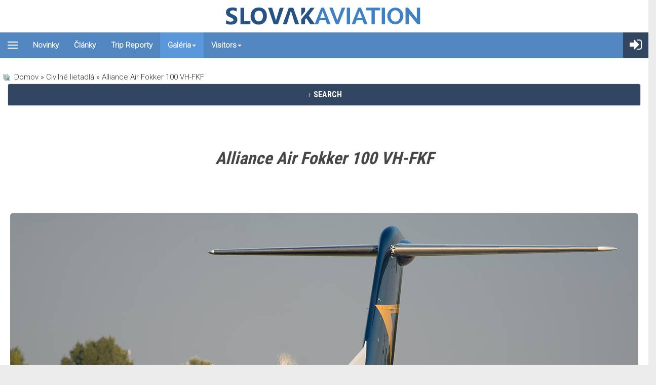

--- FILE ---
content_type: text/html; charset=utf-8
request_url: https://slovakaviation.sk/galeria/civilne-lietadla/alliance-air-fokker-100-vh-fkf-3910
body_size: 64301
content:
<!DOCTYPE html>
<?xml encoding="UTF-8"><html lang="sk-sk" dir="ltr" class="com_joomgallery view-detail itemid-118 j39 mm-hover">
<head>
<link rel="preconnect" href="https://fonts.googleapis.com">
<link rel="preconnect" href="https://fonts.gstatic.com" crossorigin>
<link href="https://fonts.googleapis.com/css2?family=Roboto+Condensed:wght@700&amp;family=Roboto:wght@300&amp;display=swap" rel="stylesheet">

	<base href="https://slovakaviation.sk/galeria/civilne-lietadla/alliance-air-fokker-100-vh-fkf-3910">
	<meta http-equiv="content-type" content="text/html; charset=utf-8">
	<meta name="keywords" content="VH-FKF,Alliance Air,Bratislava - M.R. Stefanik (Ivanka) (BTS / LZIB),Fokker F28-0100">
	<meta name="author" content="marosbts">
	<meta name="description" content="Photo of VH-FKF a Fokker F28-0100 operated by Alliance Air at Bratislava - M.R. Stefanik (Ivanka) (BTS / LZIB)">
	<meta name="generator" content="Joomla! - Open Source Content Management">
	<title>Alliance Air Fokker 100 VH-FKF - SlovakAviation.sk</title>
	<link href="/templates/t3_bs3_blank/favicon.ico" rel="shortcut icon" type="image/vnd.microsoft.icon">
	<link href="https://slovakaviation.sk/galeria/civilne-lietadla/alliance-air-fokker-100-vh-fkf-3910" rel="canonical">
	
	
	
	
	
	<link href="https://maxcdn.bootstrapcdn.com/font-awesome/4.5.0/css/font-awesome.min.css" rel="stylesheet" type="text/css">
	
	
	
	
	<script type="application/json" class="joomla-script-options new">{"csrf.token":"78d474922745638981dc1de73cb795a2","system.paths":{"root":"","base":""},"joomla.jtext":{"COM_JOOMGALLERY_DETAIL_SENDTOFRIEND_ALERT_ENTER_NAME_EMAIL":"Pros\u00edm vlo\u017ete Meno a E-mail!","COM_JOOMGALLERY_DETAIL_COMMENTS_ALERT_ENTER_COMMENT":"Pros\u00edm vlo\u017ete V\u00e1\u0161 koment\u00e1r!","COM_JOOMGALLERY_DETAIL_COMMENTS_ALERT_ENTER_CODE":"Typ obr\u00e1zka"},"system.keepalive":{"interval":300000,"uri":"\/component\/ajax\/?format=json"}}</script>
	<script src="/media/system/js/core.js?bc723fc290e448b87d00badf7f6c8abf" type="text/javascript" defer></script>
	<script src="https://slovakaviation.sk/media/joomgallery/js/detail.js" type="text/javascript" defer></script>
	<script src="/media/jui/js/jquery.min.js?bc723fc290e448b87d00badf7f6c8abf" type="text/javascript" defer></script>
	<script src="/media/jui/js/jquery-noconflict.js?bc723fc290e448b87d00badf7f6c8abf" type="text/javascript" defer></script>
	<script src="/media/jui/js/jquery-migrate.min.js?bc723fc290e448b87d00badf7f6c8abf" type="text/javascript" defer></script>
	<!--[if lt IE 9]><script src="/media/system/js/html5fallback.js?bc723fc290e448b87d00badf7f6c8abf" type="text/javascript"></script><![endif]-->
	<script src="/media/route66/js/lazysizes.min.js" type="text/javascript" defer></script>
	<script src="/plugins/system/t3/base-bs3/bootstrap/js/bootstrap.js" type="text/javascript" defer></script>
	<script src="/plugins/system/t3/base-bs3/js/jquery.tap.min.js" type="text/javascript" defer></script>
	<script src="/plugins/system/t3/base-bs3/js/off-canvas.js" type="text/javascript" defer></script>
	<script src="/plugins/system/t3/base-bs3/js/script.js" type="text/javascript" defer></script>
	<script src="/plugins/system/t3/base-bs3/js/menu.js" type="text/javascript" defer></script>
	<script src="/templates/t3_bs3_blank/js/script.js" type="text/javascript" defer></script>
	<script src="/plugins/system/t3/base-bs3/js/nav-collapse.js" type="text/javascript" defer></script>
	<!--[if lt IE 9]><script src="/media/system/js/polyfill.event.js?bc723fc290e448b87d00badf7f6c8abf" type="text/javascript"></script><![endif]-->
	<script src="/media/system/js/keepalive.js?bc723fc290e448b87d00badf7f6c8abf" type="text/javascript" defer></script>
	<script src="/media/plg_system_kickgdpr/js/cookieconsent.min.js?bc723fc290e448b87d00badf7f6c8abf" type="text/javascript" defer></script>
	
	<meta property="fb:app_id" content="1514052095547183">
	<meta property="og:image" content="https://slovakaviation.sk/galeria/image?view=image&amp;format=raw&amp;type=img&amp;id=3910">
	<meta property="og:description" content="">
	<meta property="og:image:width" content="1240">
	<meta property="og:image:height" content="827">
	<meta property="og:title" content="Alliance Air Fokker 100 VH-FKF">
	<meta property="og:type" content="website">
	<meta property="og:url" content="https://slovakaviation.sk/galeria/civilne-lietadla/alliance-air-fokker-100-vh-fkf-3910">

	
<!-- META FOR IOS & HANDHELD -->
	<meta name="viewport" content="width=device-width, initial-scale=1.0, maximum-scale=1.0, user-scalable=no">
	
	
        <!-- Global site tag (gtag.js) - Google Analytics -->
    <script async src="https://www.googletagmanager.com/gtag/js?id=UA-26795255-1" defer></script>
    
    <meta name="HandheldFriendly" content="true">
<meta name="apple-mobile-web-app-capable" content="YES">
<!-- //META FOR IOS & HANDHELD -->




<script src="https://cdn.jsdelivr.net/npm/select2@4.1.0-rc.0/dist/js/select2.min.js" defer></script>
<!-- Le HTML5 shim and media query for IE8 support -->
<!--[if lt IE 9]>
<script src="//cdnjs.cloudflare.com/ajax/libs/html5shiv/3.7.3/html5shiv.min.js"></script>
<script type="text/javascript" src="/plugins/system/t3/base-bs3/js/respond.min.js"></script>
<![endif]-->

<!-- You can add Google Analytics here or use T3 Injection feature -->

<script defer src="/media/route66/scripts/50465605ea32ecb5f7275ac5eb9c8b4a.js?v=1769046262"> </script><style>body{margin:0}article,aside,details,figcaption,figure,footer,header,hgroup,main,menu,nav,section,summary{display:block}[hidden],template{display:none}a{background-color:transparent}a:active,a:hover{outline:0}abbr[title]{border-bottom:none;text-decoration:underline;text-decoration:underline dotted}b,strong{font-weight:bold}dfn{font-style:italic}mark{background:#ff0;color:#000}small{font-size:80%}sub,sup{font-size:75%;line-height:0;position:relative;vertical-align:baseline}sup{top:-0.5em}sub{bottom:-0.25em}img{border:0}svg:not(:root){overflow:hidden}figure{margin:1em 40px}hr{box-sizing:content-box;height:0}pre{overflow:auto}code,kbd,pre,samp{font-family:monospace,monospace;font-size:1em}button,input,optgroup,select,textarea{color:inherit;font:inherit;margin:0}button{overflow:visible}button,select{text-transform:none}button, html input[type="button"],input[type="reset"],input[type="submit"]{-webkit-appearance:button;cursor:pointer}button[disabled], html input[disabled]{cursor:default}button::-moz-focus-inner,input::-moz-focus-inner{border:0;padding:0}input{line-height:normal}input[type="checkbox"],input[type="radio"]{box-sizing:border-box;padding:0}input[type="number"]::-webkit-inner-spin-button,input[type="number"]::-webkit-outer-spin-button{height:auto}input[type="search"]{-webkit-appearance:textfield;box-sizing:content-box}input[type="search"]::-webkit-search-cancel-button,input[type="search"]::-webkit-search-decoration{-webkit-appearance:none}fieldset{border:1px solid #c0c0c0;margin:0 2px;padding:0.35em 0.625em 0.75em}legend{border:0;padding:0}textarea{overflow:auto}optgroup{font-weight:bold}table{border-collapse:collapse;border-spacing:0}td,th{padding:0}@media print{*,*:before,*:after{color:#000 !important;text-shadow:none !important;background:transparent !important;box-shadow:none !important}a,a:visited{text-decoration:underline}a[href]:after{content:" (" attr(href) ")"}abbr[title]:after{content:" (" attr(title) ")"}a[href^="#"]:after,a[href^="javascript:"]:after{content:""}pre,blockquote{border:1px solid #999;page-break-inside:avoid}thead{display:table-header-group}tr,img{page-break-inside:avoid}img{max-width:100% !important}p,h2,h3{orphans:3;widows:3}h2,h3{page-break-after:avoid}.navbar{display:none}.btn>.caret,.dropup>.btn>.caret{border-top-color:#000 !important}.label{border:1px solid #000}.table{border-collapse:collapse !important}.table td, .table th{background-color:#fff !important}.table-bordered th, .table-bordered td{border:1px solid #ddd !important}}*{-webkit-box-sizing:border-box;-moz-box-sizing:border-box;box-sizing:border-box}*:before,*:after{-webkit-box-sizing:border-box;-moz-box-sizing:border-box;box-sizing:border-box}input,button,select,textarea{font-family:inherit;font-size:inherit;line-height:inherit}a:hover,a:focus{color:#204c73;text-decoration:underline}a:focus{outline:5px auto -webkit-focus-ring-color;outline-offset:-2px}figure{margin:0}img{vertical-align:middle}.img-responsive, .thumbnail > img, .thumbnail a>img,.carousel-inner>.item>img,.carousel-inner>.item>a>img{display:block;max-width:100%;height:auto}.img-rounded{border-radius:6px}.img-thumbnail{padding:4px;line-height:1.42857143;background-color:#fff;border:1px solid #ddd;border-radius:4px;-webkit-transition:all 0.2s ease-in-out;-o-transition:all 0.2s ease-in-out;transition:all 0.2s ease-in-out;display:inline-block;max-width:100%;height:auto}.img-circle{border-radius:50%}hr{margin-top:20px;margin-bottom:20px;border:0;border-top:1px solid #eee}.sr-only{position:absolute;width:1px;height:1px;padding:0;margin:-1px;overflow:hidden;clip:rect(0,0,0,0);border:0}[role="button"]{cursor:pointer}code,kbd,pre,samp{font-family:Monaco,Menlo,Consolas,"Courier New",monospace}code{padding:2px 4px;font-size:90%;color:#c7254e;background-color:#f9f2f4;border-radius:4px}kbd{padding:2px 4px;font-size:90%;color:#fff;background-color:#333;border-radius:3px;box-shadow:inset 0 -1px 0 rgba(0, 0, 0, 0.25)}kbd kbd{padding:0;font-size:100%;font-weight:700;box-shadow:none}pre{display:block;padding:9.5px;margin:0 0 10px;font-size:13px;line-height:1.42857143;color:#333;word-break:break-all;word-wrap:break-word;background-color:#f5f5f5;border:1px solid #ccc;border-radius:4px}pre code{padding:0;font-size:inherit;color:inherit;white-space:pre-wrap;background-color:transparent;border-radius:0}.pre-scrollable{max-height:340px;overflow-y:scroll}.container{padding-right:15px;padding-left:15px;margin-right:auto;margin-left:auto}@media (min-width: 768px){.container{width:750px}}@media (min-width: 992px){.container{width:970px}}@media (min-width: 1200px){.container{width:1170px}}.container-fluid{padding-right:15px;padding-left:15px;margin-right:auto;margin-left:auto}.row{margin-right:-15px;margin-left:-15px}.row-no-gutters{margin-right:0;margin-left:0}.row-no-gutters [class*="col-"]{padding-right:0;padding-left:0}.col-xs-1,.col-sm-1,.col-md-1,.col-lg-1,.col-xs-2,.col-sm-2,.col-md-2,.col-lg-2,.col-xs-3,.col-sm-3,.col-md-3,.col-lg-3,.col-xs-4,.col-sm-4,.col-md-4,.col-lg-4,.col-xs-5,.col-sm-5,.col-md-5,.col-lg-5,.col-xs-6,.col-sm-6,.col-md-6,.col-lg-6,.col-xs-7,.col-sm-7,.col-md-7,.col-lg-7,.col-xs-8,.col-sm-8,.col-md-8,.col-lg-8,.col-xs-9,.col-sm-9,.col-md-9,.col-lg-9,.col-xs-10,.col-sm-10,.col-md-10,.col-lg-10,.col-xs-11,.col-sm-11,.col-md-11,.col-lg-11,.col-xs-12,.col-sm-12,.col-md-12,.col-lg-12{position:relative;min-height:1px;padding-right:15px;padding-left:15px}.col-xs-1,.col-xs-2,.col-xs-3,.col-xs-4,.col-xs-5,.col-xs-6,.col-xs-7,.col-xs-8,.col-xs-9,.col-xs-10,.col-xs-11,.col-xs-12{float:left}.col-xs-12{width:100%}.col-xs-11{width:91.66666667%}.col-xs-10{width:83.33333333%}.col-xs-9{width:75%}.col-xs-8{width:66.66666667%}.col-xs-7{width:58.33333333%}.col-xs-6{width:50%}.col-xs-5{width:41.66666667%}.col-xs-4{width:33.33333333%}.col-xs-3{width:25%}.col-xs-2{width:16.66666667%}.col-xs-1{width:8.33333333%}.col-xs-pull-12{right:100%}.col-xs-pull-11{right:91.66666667%}.col-xs-pull-10{right:83.33333333%}.col-xs-pull-9{right:75%}.col-xs-pull-8{right:66.66666667%}.col-xs-pull-7{right:58.33333333%}.col-xs-pull-6{right:50%}.col-xs-pull-5{right:41.66666667%}.col-xs-pull-4{right:33.33333333%}.col-xs-pull-3{right:25%}.col-xs-pull-2{right:16.66666667%}.col-xs-pull-1{right:8.33333333%}.col-xs-pull-0{right:auto}.col-xs-push-12{left:100%}.col-xs-push-11{left:91.66666667%}.col-xs-push-10{left:83.33333333%}.col-xs-push-9{left:75%}.col-xs-push-8{left:66.66666667%}.col-xs-push-7{left:58.33333333%}.col-xs-push-6{left:50%}.col-xs-push-5{left:41.66666667%}.col-xs-push-4{left:33.33333333%}.col-xs-push-3{left:25%}.col-xs-push-2{left:16.66666667%}.col-xs-push-1{left:8.33333333%}.col-xs-push-0{left:auto}.col-xs-offset-12{margin-left:100%}.col-xs-offset-11{margin-left:91.66666667%}.col-xs-offset-10{margin-left:83.33333333%}.col-xs-offset-9{margin-left:75%}.col-xs-offset-8{margin-left:66.66666667%}.col-xs-offset-7{margin-left:58.33333333%}.col-xs-offset-6{margin-left:50%}.col-xs-offset-5{margin-left:41.66666667%}.col-xs-offset-4{margin-left:33.33333333%}.col-xs-offset-3{margin-left:25%}.col-xs-offset-2{margin-left:16.66666667%}.col-xs-offset-1{margin-left:8.33333333%}.col-xs-offset-0{margin-left:0%}@media (min-width: 768px){.col-sm-1,.col-sm-2,.col-sm-3,.col-sm-4,.col-sm-5,.col-sm-6,.col-sm-7,.col-sm-8,.col-sm-9,.col-sm-10,.col-sm-11,.col-sm-12{float:left}.col-sm-12{width:100%}.col-sm-11{width:91.66666667%}.col-sm-10{width:83.33333333%}.col-sm-9{width:75%}.col-sm-8{width:66.66666667%}.col-sm-7{width:58.33333333%}.col-sm-6{width:50%}.col-sm-5{width:41.66666667%}.col-sm-4{width:33.33333333%}.col-sm-3{width:25%}.col-sm-2{width:16.66666667%}.col-sm-1{width:8.33333333%}.col-sm-pull-12{right:100%}.col-sm-pull-11{right:91.66666667%}.col-sm-pull-10{right:83.33333333%}.col-sm-pull-9{right:75%}.col-sm-pull-8{right:66.66666667%}.col-sm-pull-7{right:58.33333333%}.col-sm-pull-6{right:50%}.col-sm-pull-5{right:41.66666667%}.col-sm-pull-4{right:33.33333333%}.col-sm-pull-3{right:25%}.col-sm-pull-2{right:16.66666667%}.col-sm-pull-1{right:8.33333333%}.col-sm-pull-0{right:auto}.col-sm-push-12{left:100%}.col-sm-push-11{left:91.66666667%}.col-sm-push-10{left:83.33333333%}.col-sm-push-9{left:75%}.col-sm-push-8{left:66.66666667%}.col-sm-push-7{left:58.33333333%}.col-sm-push-6{left:50%}.col-sm-push-5{left:41.66666667%}.col-sm-push-4{left:33.33333333%}.col-sm-push-3{left:25%}.col-sm-push-2{left:16.66666667%}.col-sm-push-1{left:8.33333333%}.col-sm-push-0{left:auto}.col-sm-offset-12{margin-left:100%}.col-sm-offset-11{margin-left:91.66666667%}.col-sm-offset-10{margin-left:83.33333333%}.col-sm-offset-9{margin-left:75%}.col-sm-offset-8{margin-left:66.66666667%}.col-sm-offset-7{margin-left:58.33333333%}.col-sm-offset-6{margin-left:50%}.col-sm-offset-5{margin-left:41.66666667%}.col-sm-offset-4{margin-left:33.33333333%}.col-sm-offset-3{margin-left:25%}.col-sm-offset-2{margin-left:16.66666667%}.col-sm-offset-1{margin-left:8.33333333%}.col-sm-offset-0{margin-left:0%}}@media (min-width: 992px){.col-md-1,.col-md-2,.col-md-3,.col-md-4,.col-md-5,.col-md-6,.col-md-7,.col-md-8,.col-md-9,.col-md-10,.col-md-11,.col-md-12{float:left}.col-md-12{width:100%}.col-md-11{width:91.66666667%}.col-md-10{width:83.33333333%}.col-md-9{width:75%}.col-md-8{width:66.66666667%}.col-md-7{width:58.33333333%}.col-md-6{width:50%}.col-md-5{width:41.66666667%}.col-md-4{width:33.33333333%}.col-md-3{width:25%}.col-md-2{width:16.66666667%}.col-md-1{width:8.33333333%}.col-md-pull-12{right:100%}.col-md-pull-11{right:91.66666667%}.col-md-pull-10{right:83.33333333%}.col-md-pull-9{right:75%}.col-md-pull-8{right:66.66666667%}.col-md-pull-7{right:58.33333333%}.col-md-pull-6{right:50%}.col-md-pull-5{right:41.66666667%}.col-md-pull-4{right:33.33333333%}.col-md-pull-3{right:25%}.col-md-pull-2{right:16.66666667%}.col-md-pull-1{right:8.33333333%}.col-md-pull-0{right:auto}.col-md-push-12{left:100%}.col-md-push-11{left:91.66666667%}.col-md-push-10{left:83.33333333%}.col-md-push-9{left:75%}.col-md-push-8{left:66.66666667%}.col-md-push-7{left:58.33333333%}.col-md-push-6{left:50%}.col-md-push-5{left:41.66666667%}.col-md-push-4{left:33.33333333%}.col-md-push-3{left:25%}.col-md-push-2{left:16.66666667%}.col-md-push-1{left:8.33333333%}.col-md-push-0{left:auto}.col-md-offset-12{margin-left:100%}.col-md-offset-11{margin-left:91.66666667%}.col-md-offset-10{margin-left:83.33333333%}.col-md-offset-9{margin-left:75%}.col-md-offset-8{margin-left:66.66666667%}.col-md-offset-7{margin-left:58.33333333%}.col-md-offset-6{margin-left:50%}.col-md-offset-5{margin-left:41.66666667%}.col-md-offset-4{margin-left:33.33333333%}.col-md-offset-3{margin-left:25%}.col-md-offset-2{margin-left:16.66666667%}.col-md-offset-1{margin-left:8.33333333%}.col-md-offset-0{margin-left:0%}}@media (min-width: 1200px){.col-lg-1,.col-lg-2,.col-lg-3,.col-lg-4,.col-lg-5,.col-lg-6,.col-lg-7,.col-lg-8,.col-lg-9,.col-lg-10,.col-lg-11,.col-lg-12{float:left}.col-lg-12{width:100%}.col-lg-11{width:91.66666667%}.col-lg-10{width:83.33333333%}.col-lg-9{width:75%}.col-lg-8{width:66.66666667%}.col-lg-7{width:58.33333333%}.col-lg-6{width:50%}.col-lg-5{width:41.66666667%}.col-lg-4{width:33.33333333%}.col-lg-3{width:25%}.col-lg-2{width:16.66666667%}.col-lg-1{width:8.33333333%}.col-lg-pull-12{right:100%}.col-lg-pull-11{right:91.66666667%}.col-lg-pull-10{right:83.33333333%}.col-lg-pull-9{right:75%}.col-lg-pull-8{right:66.66666667%}.col-lg-pull-7{right:58.33333333%}.col-lg-pull-6{right:50%}.col-lg-pull-5{right:41.66666667%}.col-lg-pull-4{right:33.33333333%}.col-lg-pull-3{right:25%}.col-lg-pull-2{right:16.66666667%}.col-lg-pull-1{right:8.33333333%}.col-lg-pull-0{right:auto}.col-lg-push-12{left:100%}.col-lg-push-11{left:91.66666667%}.col-lg-push-10{left:83.33333333%}.col-lg-push-9{left:75%}.col-lg-push-8{left:66.66666667%}.col-lg-push-7{left:58.33333333%}.col-lg-push-6{left:50%}.col-lg-push-5{left:41.66666667%}.col-lg-push-4{left:33.33333333%}.col-lg-push-3{left:25%}.col-lg-push-2{left:16.66666667%}.col-lg-push-1{left:8.33333333%}.col-lg-push-0{left:auto}.col-lg-offset-12{margin-left:100%}.col-lg-offset-11{margin-left:91.66666667%}.col-lg-offset-10{margin-left:83.33333333%}.col-lg-offset-9{margin-left:75%}.col-lg-offset-8{margin-left:66.66666667%}.col-lg-offset-7{margin-left:58.33333333%}.col-lg-offset-6{margin-left:50%}.col-lg-offset-5{margin-left:41.66666667%}.col-lg-offset-4{margin-left:33.33333333%}.col-lg-offset-3{margin-left:25%}.col-lg-offset-2{margin-left:16.66666667%}.col-lg-offset-1{margin-left:8.33333333%}.col-lg-offset-0{margin-left:0%}}table{background-color:transparent}table col[class*="col-"]{position:static;display:table-column;float:none}table td[class*="col-"], table th[class*="col-"]{position:static;display:table-cell;float:none}caption{padding-top:8px;padding-bottom:8px;color:#999;text-align:left}th{text-align:left}.table{width:100%;max-width:100%;margin-bottom:20px}.table>thead>tr>th,.table>tbody>tr>th,.table>tfoot>tr>th,.table>thead>tr>td,.table>tbody>tr>td,.table>tfoot>tr>td{padding:8px;line-height:1.42857143;vertical-align:top;border-top:1px solid #ddd}.table>thead>tr>th{vertical-align:bottom;border-bottom:2px solid #ddd}.table>caption+thead>tr:first-child>th,.table>colgroup+thead>tr:first-child>th,.table>thead:first-child>tr:first-child>th,.table>caption+thead>tr:first-child>td,.table>colgroup+thead>tr:first-child>td,.table>thead:first-child>tr:first-child>td{border-top:0}.table>tbody+tbody{border-top:2px solid #ddd}.table .table{background-color:#fff}.table-condensed>thead>tr>th,.table-condensed>tbody>tr>th,.table-condensed>tfoot>tr>th,.table-condensed>thead>tr>td,.table-condensed>tbody>tr>td,.table-condensed>tfoot>tr>td{padding:5px}.table-bordered{border:1px solid #ddd}.table-bordered>thead>tr>th,.table-bordered>tbody>tr>th,.table-bordered>tfoot>tr>th,.table-bordered>thead>tr>td,.table-bordered>tbody>tr>td,.table-bordered>tfoot>tr>td{border:1px solid #ddd}.table-bordered>thead>tr>th,.table-bordered>thead>tr>td{border-bottom-width:2px}.table-striped>tbody>tr:nth-of-type(odd){background-color:#f9f9f9}.table-hover>tbody>tr:hover{background-color:#f5f5f5}.table>thead>tr>td.active,.table>tbody>tr>td.active,.table>tfoot>tr>td.active,.table>thead>tr>th.active,.table>tbody>tr>th.active,.table>tfoot>tr>th.active,.table>thead>tr.active>td,.table>tbody>tr.active>td,.table>tfoot>tr.active>td,.table>thead>tr.active>th,.table>tbody>tr.active>th,.table>tfoot>tr.active>th{background-color:#f5f5f5}.table-hover>tbody>tr>td.active:hover,.table-hover>tbody>tr>th.active:hover,.table-hover>tbody>tr.active:hover>td,.table-hover>tbody>tr:hover>.active,.table-hover>tbody>tr.active:hover>th{background-color:#e8e8e8}.table>thead>tr>td.success,.table>tbody>tr>td.success,.table>tfoot>tr>td.success,.table>thead>tr>th.success,.table>tbody>tr>th.success,.table>tfoot>tr>th.success,.table>thead>tr.success>td,.table>tbody>tr.success>td,.table>tfoot>tr.success>td,.table>thead>tr.success>th,.table>tbody>tr.success>th,.table>tfoot>tr.success>th{background-color:#dff0d8}.table-hover>tbody>tr>td.success:hover,.table-hover>tbody>tr>th.success:hover,.table-hover>tbody>tr.success:hover>td,.table-hover>tbody>tr:hover>.success,.table-hover>tbody>tr.success:hover>th{background-color:#d0e9c6}.table>thead>tr>td.info,.table>tbody>tr>td.info,.table>tfoot>tr>td.info,.table>thead>tr>th.info,.table>tbody>tr>th.info,.table>tfoot>tr>th.info,.table>thead>tr.info>td,.table>tbody>tr.info>td,.table>tfoot>tr.info>td,.table>thead>tr.info>th,.table>tbody>tr.info>th,.table>tfoot>tr.info>th{background-color:#d9edf7}.table-hover>tbody>tr>td.info:hover,.table-hover>tbody>tr>th.info:hover,.table-hover>tbody>tr.info:hover>td,.table-hover>tbody>tr:hover>.info,.table-hover>tbody>tr.info:hover>th{background-color:#c4e3f3}.table>thead>tr>td.warning,.table>tbody>tr>td.warning,.table>tfoot>tr>td.warning,.table>thead>tr>th.warning,.table>tbody>tr>th.warning,.table>tfoot>tr>th.warning,.table>thead>tr.warning>td,.table>tbody>tr.warning>td,.table>tfoot>tr.warning>td,.table>thead>tr.warning>th,.table>tbody>tr.warning>th,.table>tfoot>tr.warning>th{background-color:#fcf8e3}.table-hover>tbody>tr>td.warning:hover,.table-hover>tbody>tr>th.warning:hover,.table-hover>tbody>tr.warning:hover>td,.table-hover>tbody>tr:hover>.warning,.table-hover>tbody>tr.warning:hover>th{background-color:#faf2cc}.table>thead>tr>td.danger,.table>tbody>tr>td.danger,.table>tfoot>tr>td.danger,.table>thead>tr>th.danger,.table>tbody>tr>th.danger,.table>tfoot>tr>th.danger,.table>thead>tr.danger>td,.table>tbody>tr.danger>td,.table>tfoot>tr.danger>td,.table>thead>tr.danger>th,.table>tbody>tr.danger>th,.table>tfoot>tr.danger>th{background-color:#f2dede}.table-hover>tbody>tr>td.danger:hover,.table-hover>tbody>tr>th.danger:hover,.table-hover>tbody>tr.danger:hover>td,.table-hover>tbody>tr:hover>.danger,.table-hover>tbody>tr.danger:hover>th{background-color:#ebcccc}.table-responsive{min-height: .01%;overflow-x:auto}@media screen and (max-width: 767px){.table-responsive{width:100%;margin-bottom:15px;overflow-y:hidden;-ms-overflow-style:-ms-autohiding-scrollbar;border:1px solid #ddd}.table-responsive>.table{margin-bottom:0}.table-responsive>.table>thead>tr>th,.table-responsive>.table>tbody>tr>th,.table-responsive>.table>tfoot>tr>th,.table-responsive>.table>thead>tr>td,.table-responsive>.table>tbody>tr>td,.table-responsive>.table>tfoot>tr>td{white-space:nowrap}.table-responsive>.table-bordered{border:0}.table-responsive>.table-bordered>thead>tr>th:first-child,.table-responsive>.table-bordered>tbody>tr>th:first-child,.table-responsive>.table-bordered>tfoot>tr>th:first-child,.table-responsive>.table-bordered>thead>tr>td:first-child,.table-responsive>.table-bordered>tbody>tr>td:first-child,.table-responsive>.table-bordered>tfoot>tr>td:first-child{border-left:0}.table-responsive>.table-bordered>thead>tr>th:last-child,.table-responsive>.table-bordered>tbody>tr>th:last-child,.table-responsive>.table-bordered>tfoot>tr>th:last-child,.table-responsive>.table-bordered>thead>tr>td:last-child,.table-responsive>.table-bordered>tbody>tr>td:last-child,.table-responsive>.table-bordered>tfoot>tr>td:last-child{border-right:0}.table-responsive>.table-bordered>tbody>tr:last-child>th,.table-responsive>.table-bordered>tfoot>tr:last-child>th,.table-responsive>.table-bordered>tbody>tr:last-child>td,.table-responsive>.table-bordered>tfoot>tr:last-child>td{border-bottom:0}}select:focus,textarea:focus,input[type="text"]:focus,input[type="password"]:focus,input[type="datetime"]:focus,input[type="datetime-local"]:focus,input[type="date"]:focus,input[type="month"]:focus,input[type="time"]:focus,input[type="week"]:focus,input[type="number"]:focus,input[type="email"]:focus,input[type="url"]:focus,input[type="search"]:focus,input[type="tel"]:focus,input[type="color"]:focus,.inputbox:focus{border-color:#66afe9;outline:0;-webkit-box-shadow:inset 0 1px 1px rgba(0, 0, 0, .075), 0 0 8px rgba(102, 175, 233, 0.6);box-shadow:inset 0 1px 1px rgba(0, 0, 0, .075), 0 0 8px rgba(102,175,233,0.6)}select::-moz-placeholder,textarea::-moz-placeholder,input[type="text"]::-moz-placeholder,input[type="password"]::-moz-placeholder,input[type="datetime"]::-moz-placeholder,input[type="datetime-local"]::-moz-placeholder,input[type="date"]::-moz-placeholder,input[type="month"]::-moz-placeholder,input[type="time"]::-moz-placeholder,input[type="week"]::-moz-placeholder,input[type="number"]::-moz-placeholder,input[type="email"]::-moz-placeholder,input[type="url"]::-moz-placeholder,input[type="search"]::-moz-placeholder,input[type="tel"]::-moz-placeholder,input[type="color"]::-moz-placeholder,.inputbox::-moz-placeholder{color:#999;opacity:1}select:-ms-input-placeholder,textarea:-ms-input-placeholder,input[type="text"]:-ms-input-placeholder,input[type="password"]:-ms-input-placeholder,input[type="datetime"]:-ms-input-placeholder,input[type="datetime-local"]:-ms-input-placeholder,input[type="date"]:-ms-input-placeholder,input[type="month"]:-ms-input-placeholder,input[type="time"]:-ms-input-placeholder,input[type="week"]:-ms-input-placeholder,input[type="number"]:-ms-input-placeholder,input[type="email"]:-ms-input-placeholder,input[type="url"]:-ms-input-placeholder,input[type="search"]:-ms-input-placeholder,input[type="tel"]:-ms-input-placeholder,input[type="color"]:-ms-input-placeholder,.inputbox:-ms-input-placeholder{color:#999}select::-webkit-input-placeholder,textarea::-webkit-input-placeholder,input[type="text"]::-webkit-input-placeholder,input[type="password"]::-webkit-input-placeholder,input[type="datetime"]::-webkit-input-placeholder,input[type="datetime-local"]::-webkit-input-placeholder,input[type="date"]::-webkit-input-placeholder,input[type="month"]::-webkit-input-placeholder,input[type="time"]::-webkit-input-placeholder,input[type="week"]::-webkit-input-placeholder,input[type="number"]::-webkit-input-placeholder,input[type="email"]::-webkit-input-placeholder,input[type="url"]::-webkit-input-placeholder,input[type="search"]::-webkit-input-placeholder,input[type="tel"]::-webkit-input-placeholder,input[type="color"]::-webkit-input-placeholder,.inputbox::-webkit-input-placeholder{color:#999}select::-ms-expand,textarea::-ms-expand,input[type="text"]::-ms-expand,input[type="password"]::-ms-expand,input[type="datetime"]::-ms-expand,input[type="datetime-local"]::-ms-expand,input[type="date"]::-ms-expand,input[type="month"]::-ms-expand,input[type="time"]::-ms-expand,input[type="week"]::-ms-expand,input[type="number"]::-ms-expand,input[type="email"]::-ms-expand,input[type="url"]::-ms-expand,input[type="search"]::-ms-expand,input[type="tel"]::-ms-expand,input[type="color"]::-ms-expand,.inputbox::-ms-expand{background-color:transparent;border:0}select[disabled], textarea[disabled], input[type="text"][disabled], input[type="password"][disabled], input[type="datetime"][disabled], input[type="datetime-local"][disabled], input[type="date"][disabled], input[type="month"][disabled], input[type="time"][disabled], input[type="week"][disabled], input[type="number"][disabled], input[type="email"][disabled], input[type="url"][disabled], input[type="search"][disabled], input[type="tel"][disabled], input[type="color"][disabled], .inputbox[disabled], select[readonly], textarea[readonly], input[type="text"][readonly], input[type="password"][readonly], input[type="datetime"][readonly], input[type="datetime-local"][readonly], input[type="date"][readonly], input[type="month"][readonly], input[type="time"][readonly], input[type="week"][readonly], input[type="number"][readonly], input[type="email"][readonly], input[type="url"][readonly], input[type="search"][readonly], input[type="tel"][readonly], input[type="color"][readonly], .inputbox[readonly], fieldset[disabled] select, fieldset[disabled] textarea, fieldset[disabled] input[type="text"], fieldset[disabled] input[type="password"], fieldset[disabled] input[type="datetime"], fieldset[disabled] input[type="datetime-local"], fieldset[disabled] input[type="date"], fieldset[disabled] input[type="month"], fieldset[disabled] input[type="time"], fieldset[disabled] input[type="week"], fieldset[disabled] input[type="number"], fieldset[disabled] input[type="email"], fieldset[disabled] input[type="url"], fieldset[disabled] input[type="search"], fieldset[disabled] input[type="tel"], fieldset[disabled] input[type="color"], fieldset[disabled] .inputbox{background-color:#eee;opacity:1}select[disabled], textarea[disabled], input[type="text"][disabled], input[type="password"][disabled], input[type="datetime"][disabled], input[type="datetime-local"][disabled], input[type="date"][disabled], input[type="month"][disabled], input[type="time"][disabled], input[type="week"][disabled], input[type="number"][disabled], input[type="email"][disabled], input[type="url"][disabled], input[type="search"][disabled], input[type="tel"][disabled], input[type="color"][disabled], .inputbox[disabled], fieldset[disabled] select, fieldset[disabled] textarea, fieldset[disabled] input[type="text"], fieldset[disabled] input[type="password"], fieldset[disabled] input[type="datetime"], fieldset[disabled] input[type="datetime-local"], fieldset[disabled] input[type="date"], fieldset[disabled] input[type="month"], fieldset[disabled] input[type="time"], fieldset[disabled] input[type="week"], fieldset[disabled] input[type="number"], fieldset[disabled] input[type="email"], fieldset[disabled] input[type="url"], fieldset[disabled] input[type="search"], fieldset[disabled] input[type="tel"], fieldset[disabled] input[type="color"], fieldset[disabled] .inputbox{cursor:not-allowed}textareaselect,textareatextarea,textareainput[type="text"],textareainput[type="password"],textareainput[type="datetime"],textareainput[type="datetime-local"],textareainput[type="date"],textareainput[type="month"],textareainput[type="time"],textareainput[type="week"],textareainput[type="number"],textareainput[type="email"],textareainput[type="url"],textareainput[type="search"],textareainput[type="tel"],textareainput[type="color"],textarea.inputbox{height:auto}select:focus,textarea:focus,input[type="text"]:focus,input[type="password"]:focus,input[type="datetime"]:focus,input[type="datetime-local"]:focus,input[type="date"]:focus,input[type="month"]:focus,input[type="time"]:focus,input[type="week"]:focus,input[type="number"]:focus,input[type="email"]:focus,input[type="url"]:focus,input[type="search"]:focus,input[type="tel"]:focus,input[type="color"]:focus,.inputbox:focus{border-color:#66afe9;outline:0;-webkit-box-shadow:inset 0 1px 1px rgba(0, 0, 0, .075), 0 0 8px rgba(102, 175, 233, 0.6);box-shadow:inset 0 1px 1px rgba(0, 0, 0, .075), 0 0 8px rgba(102,175,233,0.6)}select::-moz-placeholder,textarea::-moz-placeholder,input[type="text"]::-moz-placeholder,input[type="password"]::-moz-placeholder,input[type="datetime"]::-moz-placeholder,input[type="datetime-local"]::-moz-placeholder,input[type="date"]::-moz-placeholder,input[type="month"]::-moz-placeholder,input[type="time"]::-moz-placeholder,input[type="week"]::-moz-placeholder,input[type="number"]::-moz-placeholder,input[type="email"]::-moz-placeholder,input[type="url"]::-moz-placeholder,input[type="search"]::-moz-placeholder,input[type="tel"]::-moz-placeholder,input[type="color"]::-moz-placeholder,.inputbox::-moz-placeholder{color:#999;opacity:1}select:-ms-input-placeholder,textarea:-ms-input-placeholder,input[type="text"]:-ms-input-placeholder,input[type="password"]:-ms-input-placeholder,input[type="datetime"]:-ms-input-placeholder,input[type="datetime-local"]:-ms-input-placeholder,input[type="date"]:-ms-input-placeholder,input[type="month"]:-ms-input-placeholder,input[type="time"]:-ms-input-placeholder,input[type="week"]:-ms-input-placeholder,input[type="number"]:-ms-input-placeholder,input[type="email"]:-ms-input-placeholder,input[type="url"]:-ms-input-placeholder,input[type="search"]:-ms-input-placeholder,input[type="tel"]:-ms-input-placeholder,input[type="color"]:-ms-input-placeholder,.inputbox:-ms-input-placeholder{color:#999}select::-webkit-input-placeholder,textarea::-webkit-input-placeholder,input[type="text"]::-webkit-input-placeholder,input[type="password"]::-webkit-input-placeholder,input[type="datetime"]::-webkit-input-placeholder,input[type="datetime-local"]::-webkit-input-placeholder,input[type="date"]::-webkit-input-placeholder,input[type="month"]::-webkit-input-placeholder,input[type="time"]::-webkit-input-placeholder,input[type="week"]::-webkit-input-placeholder,input[type="number"]::-webkit-input-placeholder,input[type="email"]::-webkit-input-placeholder,input[type="url"]::-webkit-input-placeholder,input[type="search"]::-webkit-input-placeholder,input[type="tel"]::-webkit-input-placeholder,input[type="color"]::-webkit-input-placeholder,.inputbox::-webkit-input-placeholder{color:#999}select[disabled], textarea[disabled], input[type="text"][disabled], input[type="password"][disabled], input[type="datetime"][disabled], input[type="datetime-local"][disabled], input[type="date"][disabled], input[type="month"][disabled], input[type="time"][disabled], input[type="week"][disabled], input[type="number"][disabled], input[type="email"][disabled], input[type="url"][disabled], input[type="search"][disabled], input[type="tel"][disabled], input[type="color"][disabled], .inputbox[disabled], select[readonly], textarea[readonly], input[type="text"][readonly], input[type="password"][readonly], input[type="datetime"][readonly], input[type="datetime-local"][readonly], input[type="date"][readonly], input[type="month"][readonly], input[type="time"][readonly], input[type="week"][readonly], input[type="number"][readonly], input[type="email"][readonly], input[type="url"][readonly], input[type="search"][readonly], input[type="tel"][readonly], input[type="color"][readonly], .inputbox[readonly], fieldset[disabled] select, fieldset[disabled] textarea, fieldset[disabled] input[type="text"], fieldset[disabled] input[type="password"], fieldset[disabled] input[type="datetime"], fieldset[disabled] input[type="datetime-local"], fieldset[disabled] input[type="date"], fieldset[disabled] input[type="month"], fieldset[disabled] input[type="time"], fieldset[disabled] input[type="week"], fieldset[disabled] input[type="number"], fieldset[disabled] input[type="email"], fieldset[disabled] input[type="url"], fieldset[disabled] input[type="search"], fieldset[disabled] input[type="tel"], fieldset[disabled] input[type="color"], fieldset[disabled] .inputbox{cursor:not-allowed;background-color:#eee}select,select.form-control,select.inputbox,select.input{padding-right:5px}.input-mini{width:60px}.input-small{width:90px}.input-medium{width:150px}.input-large{width:210px}.input-xlarge{width:270px}.input-xxlarge{width:530px}input.input-sm{height:30px;padding:5px 10px;font-size:12px;line-height:1.5;border-radius:3px}selectinput.input-sm{height:30px;line-height:30px}textareainput.input-sm,select[multiple]input.input-sm{height:auto}input.input-lg{height:45px;padding:10px 16px;font-size:18px;line-height:1.33;border-radius:6px}selectinput.input-lg{height:45px;line-height:45px}textareainput.input-lg,select[multiple]input.input-lg{height:auto}@media (min-width: 768px){.form-inline .inputbox, .form-inline select, .form-inline textarea, .form-inline input{display:inline-block}}.control-group{margin-bottom:10px}legend+.control-group{margin-top:20px;-webkit-margin-top-collapse:separate}.form-horizontal .control-group{margin-bottom:20px}.form-horizontal .control-group:before, .form-horizontal .control-group:after{display:table;content:" "}.form-horizontal .control-group:after{clear:both}.form-horizontal .control-group:before, .form-horizontal .control-group:after{display:table;content:" "}.form-horizontal .control-group:after{clear:both}.form-horizontal .control-group .control-label{display:block;width:100%}@media (min-width: 768px){.form-horizontal .control-group .control-label{display:inline-block;float:left;width:160px;padding-top:5px;text-align:right}}.form-horizontal .control-group .controls{margin-left:180px}.form-actions{padding:20px;margin:20px 0;background-color:#eee;border-radius:4px}.form-actions:before,.form-actions:after{display:table;content:" "}.form-actions:after{clear:both}.form-actions:before,.form-actions:after{display:table;content:" "}.form-actions:after{clear:both}.form-actions [class*="col-sm-offset-"], .form-actions [class*="col-md-offset-"]{padding-left:5px !important}.input-append,.input-prepend{margin-bottom:10px;vertical-align:middle;font-size:0;white-space:nowrap}.input-append input, .input-prepend input, .input-append select, .input-prepend select, .input-append .uneditable-input, .input-prepend .uneditable-input, .input-append .dropdown-menu, .input-prepend .dropdown-menu, .input-append .popover, .input-prepend .popover{font-size:14px}.input-append input, .input-prepend input, .input-append select, .input-prepend select, .input-append .uneditable-input, .input-prepend .uneditable-input{position:relative;margin-bottom:0;*margin-left:0;vertical-align:top;border-radius:0 4px 4px 0}.input-append input:focus, .input-prepend input:focus, .input-append select:focus, .input-prepend select:focus, .input-append .uneditable-input:focus, .input-prepend .uneditable-input:focus{z-index:2}.input-append .add-on, .input-prepend .add-on{display:inline-block;width:auto;height:34px;min-width:16px;padding:4px 5px;font-size:14px;font-weight:normal;line-height:1.42857143;text-align:center;background-color:#eee;border:1px solid #ccc}.input-append .add-on, .input-prepend .add-on, .input-append .btn, .input-prepend .btn, .input-append .btn-group > .dropdown-toggle, .input-prepend .btn-group>.dropdown-toggle{vertical-align:top;border-radius:0}.input-append .active, .input-prepend .active{background-color:#bf3;border-color:#690}.input-prepend .add-on, .input-prepend .btn{margin-right:-1px}.input-prepend .add-on:first-child, .input-prepend .btn:first-child{border-radius:4px 0 0 4px}.input-append input, .input-append select, .input-append .uneditable-input{border-radius:4px 0 0 4px}.input-append input + .btn-group .btn:last-child, .input-append select + .btn-group .btn:last-child, .input-append .uneditable-input + .btn-group .btn:last-child{border-radius:0 4px 4px 0}.input-append .add-on, .input-append .btn, .input-append .btn-group{margin-left:-1px}.input-append .add-on:last-child, .input-append .btn:last-child, .input-append .btn-group:last-child>.dropdown-toggle{border-radius:0 4px 4px 0}.input-prepend.input-append input, .input-prepend.input-append select, .input-prepend.input-append .uneditable-input{border-radius:0}.input-prepend.input-append input + .btn-group .btn, .input-prepend.input-append select + .btn-group .btn, .input-prepend.input-append .uneditable-input + .btn-group .btn{border-radius:0 4px 4px 0}.input-prepend.input-append .add-on:first-child, .input-prepend.input-append .btn:first-child{margin-right:-1px;border-radius:4px 0 0 4px}.input-prepend.input-append .add-on:last-child, .input-prepend.input-append .btn:last-child{margin-left:-1px;border-radius:0 4px 4px 0}.input-prepend.input-append .btn-group:first-child{margin-left:0}.btn-large{padding:10px 16px;font-size:18px;border-radius:6px}.btn-large [class^="icon-"], .btn-large [class*=" icon-"]{margin-top:4px}.btn-small{padding:5px 10px;font-size:12px;border-radius:3px}.btn-small [class^="icon-"], .btn-small [class*=" icon-"]{margin-top:0}.btn-mini{padding:2px 4px;font-size:12px;border-radius:3px}.btn-mini [class^="icon-"], .btn-mini [class*=" icon-"]{margin-top:-1px}fieldset{min-width:0;padding:0;margin:0;border:0}legend{display:block;width:100%;padding:0;margin-bottom:20px;font-size:21px;line-height:inherit;color:#333;border:0;border-bottom:1px solid #e5e5e5}label{display:inline-block;max-width:100%;margin-bottom:5px;font-weight:700}input[type="search"]{-webkit-box-sizing:border-box;-moz-box-sizing:border-box;box-sizing:border-box;-webkit-appearance:none;appearance:none}input[type="radio"],input[type="checkbox"]{margin:4px 0 0;margin-top:1px \9;line-height:normal}input[type="radio"][disabled], input[type="checkbox"][disabled], input[type="radio"].disabled, input[type="checkbox"].disabled, fieldset[disabled] input[type="radio"], fieldset[disabled] input[type="checkbox"]{cursor:not-allowed}input[type="file"]{display:block}input[type="range"]{display:block;width:100%}select[multiple],select[size]{height:auto}input[type="file"]:focus,input[type="radio"]:focus,input[type="checkbox"]:focus{outline:5px auto -webkit-focus-ring-color;outline-offset:-2px}output{display:block;padding-top:7px;font-size:14px;line-height:1.42857143;color:#555}.form-control{display:block;width:100%;height:34px;padding:6px 12px;font-size:14px;line-height:1.42857143;color:#555;background-color:#fff;background-image:none;border:1px solid #ccc;border-radius:4px;-webkit-box-shadow:inset 0 1px 1px rgba(0, 0, 0, 0.075);box-shadow:inset 0 1px 1px rgba(0, 0, 0, 0.075);-webkit-transition:border-color ease-in-out .15s, box-shadow ease-in-out .15s;-o-transition:border-color ease-in-out .15s, box-shadow ease-in-out .15s;transition:border-color ease-in-out .15s, box-shadow ease-in-out .15s}.form-control:focus{border-color:#66afe9;outline:0;-webkit-box-shadow:inset 0 1px 1px rgba(0, 0, 0, .075), 0 0 8px rgba(102, 175, 233, 0.6);box-shadow:inset 0 1px 1px rgba(0, 0, 0, .075), 0 0 8px rgba(102,175,233,0.6)}.form-control::-moz-placeholder{color:#999;opacity:1}.form-control:-ms-input-placeholder{color:#999}.form-control::-webkit-input-placeholder{color:#999}.form-control::-ms-expand{background-color:transparent;border:0}.form-control[disabled], .form-control[readonly], fieldset[disabled] .form-control{background-color:#eee;opacity:1}.form-control[disabled], fieldset[disabled] .form-control{cursor:not-allowed}textarea.form-control{height:auto}@media screen and (-webkit-min-device-pixel-ratio: 0){input[type="date"].form-control,input[type="time"].form-control,input[type="datetime-local"].form-control,input[type="month"].form-control{line-height:34px}input[type="date"].input-sm, input[type="time"].input-sm, input[type="datetime-local"].input-sm, input[type="month"].input-sm, .input-group-sm input[type="date"], .input-group-sm input[type="time"], .input-group-sm input[type="datetime-local"], .input-group-sm input[type="month"]{line-height:30px}input[type="date"].input-lg, input[type="time"].input-lg, input[type="datetime-local"].input-lg, input[type="month"].input-lg, .input-group-lg input[type="date"], .input-group-lg input[type="time"], .input-group-lg input[type="datetime-local"], .input-group-lg input[type="month"]{line-height:45px}}.form-group{margin-bottom:15px}.radio,.checkbox{position:relative;display:block;margin-top:10px;margin-bottom:10px}.radio.disabled label, .checkbox.disabled label, fieldset[disabled] .radio label, fieldset[disabled] .checkbox label{cursor:not-allowed}.radio label, .checkbox label{min-height:20px;padding-left:20px;margin-bottom:0;font-weight:400;cursor:pointer}.radio input[type="radio"], .radio-inline input[type="radio"], .checkbox input[type="checkbox"], .checkbox-inline input[type="checkbox"]{position:absolute;margin-top:4px \9;margin-left:-20px}.radio+.radio,.checkbox+.checkbox{margin-top:-5px}.radio-inline,.checkbox-inline{position:relative;display:inline-block;padding-left:20px;margin-bottom:0;font-weight:400;vertical-align:middle;cursor:pointer}.radio-inline.disabled, .checkbox-inline.disabled, fieldset[disabled] .radio-inline, fieldset[disabled] .checkbox-inline{cursor:not-allowed}.radio-inline+.radio-inline,.checkbox-inline+.checkbox-inline{margin-top:0;margin-left:10px}.form-control-static{min-height:34px;padding-top:7px;padding-bottom:7px;margin-bottom:0}.form-control-static.input-lg,.form-control-static.input-sm{padding-right:0;padding-left:0}.input-sm{height:30px;padding:5px 10px;font-size:12px;line-height:1.5;border-radius:3px}select.input-sm{height:30px;line-height:30px}textarea.input-sm,select[multiple].input-sm{height:auto}.form-group-sm .form-control{height:30px;padding:5px 10px;font-size:12px;line-height:1.5;border-radius:3px}.form-group-sm select.form-control{height:30px;line-height:30px}.form-group-sm textarea.form-control, .form-group-sm select[multiple].form-control{height:auto}.form-group-sm .form-control-static{height:30px;min-height:32px;padding:6px 10px;font-size:12px;line-height:1.5}.input-lg{height:45px;padding:10px 16px;font-size:18px;line-height:1.33;border-radius:6px}select.input-lg{height:45px;line-height:45px}textarea.input-lg,select[multiple].input-lg{height:auto}.form-group-lg .form-control{height:45px;padding:10px 16px;font-size:18px;line-height:1.33;border-radius:6px}.form-group-lg select.form-control{height:45px;line-height:45px}.form-group-lg textarea.form-control, .form-group-lg select[multiple].form-control{height:auto}.form-group-lg .form-control-static{height:45px;min-height:38px;padding:11px 16px;font-size:18px;line-height:1.33}.has-feedback{position:relative}.has-feedback .form-control{padding-right:42.5px}.form-control-feedback{position:absolute;top:0;right:0;z-index:2;display:block;width:34px;height:34px;line-height:34px;text-align:center;pointer-events:none}.input-lg + .form-control-feedback, .input-group-lg + .form-control-feedback, .form-group-lg .form-control+.form-control-feedback{width:45px;height:45px;line-height:45px}.input-sm + .form-control-feedback, .input-group-sm + .form-control-feedback, .form-group-sm .form-control+.form-control-feedback{width:30px;height:30px;line-height:30px}.has-success .help-block, .has-success .control-label, .has-success .radio, .has-success .checkbox, .has-success .radio-inline, .has-success .checkbox-inline, .has-success.radio label, .has-success.checkbox label, .has-success.radio-inline label, .has-success.checkbox-inline label{color:#468847}.has-success .form-control{border-color:#468847;-webkit-box-shadow:inset 0 1px 1px rgba(0, 0, 0, 0.075);box-shadow:inset 0 1px 1px rgba(0, 0, 0, 0.075)}.has-success .form-control:focus{border-color:#356635;-webkit-box-shadow:inset 0 1px 1px rgba(0, 0, 0, 0.075), 0 0 6px #7aba7b;box-shadow:inset 0 1px 1px rgba(0, 0, 0, 0.075), 0 0 6px #7aba7b}.has-success .input-group-addon{color:#468847;background-color:#dff0d8;border-color:#468847}.has-success .form-control-feedback{color:#468847}.has-warning .help-block, .has-warning .control-label, .has-warning .radio, .has-warning .checkbox, .has-warning .radio-inline, .has-warning .checkbox-inline, .has-warning.radio label, .has-warning.checkbox label, .has-warning.radio-inline label, .has-warning.checkbox-inline label{color:#c09853}.has-warning .form-control{border-color:#c09853;-webkit-box-shadow:inset 0 1px 1px rgba(0, 0, 0, 0.075);box-shadow:inset 0 1px 1px rgba(0, 0, 0, 0.075)}.has-warning .form-control:focus{border-color:#a47e3c;-webkit-box-shadow:inset 0 1px 1px rgba(0, 0, 0, 0.075), 0 0 6px #dbc59e;box-shadow:inset 0 1px 1px rgba(0, 0, 0, 0.075), 0 0 6px #dbc59e}.has-warning .input-group-addon{color:#c09853;background-color:#fcf8e3;border-color:#c09853}.has-warning .form-control-feedback{color:#c09853}.has-error .help-block, .has-error .control-label, .has-error .radio, .has-error .checkbox, .has-error .radio-inline, .has-error .checkbox-inline, .has-error.radio label, .has-error.checkbox label, .has-error.radio-inline label, .has-error.checkbox-inline label{color:#b94a48}.has-error .form-control{border-color:#b94a48;-webkit-box-shadow:inset 0 1px 1px rgba(0, 0, 0, 0.075);box-shadow:inset 0 1px 1px rgba(0, 0, 0, 0.075)}.has-error .form-control:focus{border-color:#953b39;-webkit-box-shadow:inset 0 1px 1px rgba(0, 0, 0, 0.075), 0 0 6px #d59392;box-shadow:inset 0 1px 1px rgba(0, 0, 0, 0.075), 0 0 6px #d59392}.has-error .input-group-addon{color:#b94a48;background-color:#f2dede;border-color:#b94a48}.has-error .form-control-feedback{color:#b94a48}.has-feedback label~.form-control-feedback{top:25px}.has-feedback label.sr-only~.form-control-feedback{top:0}.help-block{display:block;margin-top:5px;margin-bottom:10px;color:#737373}@media (min-width: 768px){.form-inline .form-group{display:inline-block;margin-bottom:0;vertical-align:middle}.form-inline .form-control{display:inline-block;width:auto;vertical-align:middle}.form-inline .form-control-static{display:inline-block}.form-inline .input-group{display:inline-table;vertical-align:middle}.form-inline .input-group .input-group-addon, .form-inline .input-group .input-group-btn, .form-inline .input-group .form-control{width:auto}.form-inline .input-group>.form-control{width:100%}.form-inline .control-label{margin-bottom:0;vertical-align:middle}.form-inline .radio, .form-inline .checkbox{display:inline-block;margin-top:0;margin-bottom:0;vertical-align:middle}.form-inline .radio label, .form-inline .checkbox label{padding-left:0}.form-inline .radio input[type="radio"], .form-inline .checkbox input[type="checkbox"]{position:relative;margin-left:0}.form-inline .has-feedback .form-control-feedback{top:0}}.form-horizontal .radio, .form-horizontal .checkbox, .form-horizontal .radio-inline, .form-horizontal .checkbox-inline{padding-top:7px;margin-top:0;margin-bottom:0}.form-horizontal .radio, .form-horizontal .checkbox{min-height:27px}.form-horizontal .form-group{margin-right:-15px;margin-left:-15px}@media (min-width: 768px){.form-horizontal .control-label{padding-top:7px;margin-bottom:0;text-align:right}}.form-horizontal .has-feedback .form-control-feedback{right:15px}@media (min-width: 768px){.form-horizontal .form-group-lg .control-label{padding-top:11px;font-size:18px}}@media (min-width: 768px){.form-horizontal .form-group-sm .control-label{padding-top:6px;font-size:12px}}.btn:focus,.btn:active:focus,.btn.active:focus,.btn.focus,.btn:active.focus,.btn.active.focus{outline:none;outline-offset:-2px}.btn:hover,.btn:focus,.btn.focus{color:#333;text-decoration:none}.btn:active,.btn.active{background-image:none;outline:0;-webkit-box-shadow:inset 0 3px 5px rgba(0, 0, 0, 0.125);box-shadow:inset 0 3px 5px rgba(0, 0, 0, 0.125)}.btn.disabled, .btn[disabled], fieldset[disabled] .btn{cursor:not-allowed;filter:alpha(opacity=65);opacity:0.65;-webkit-box-shadow:none;box-shadow:none}a.btn.disabled, fieldset[disabled] a.btn{pointer-events:none}.btn-default{color:#333;background-color:#fff;border-color:#ccc}.btn-default:focus,.btn-default.focus{color:#333;background-color:#e6e6e6;border-color:#8c8c8c}.btn-default:hover{color:#333;background-color:#e6e6e6;border-color:#adadad}.btn-default:active,.btn-default.active,.open>.dropdown-toggle.btn-default{color:#333;background-color:#e6e6e6;background-image:none;border-color:#adadad}.btn-default:active:hover,.btn-default.active:hover,.open>.dropdown-toggle.btn-default:hover,.btn-default:active:focus,.btn-default.active:focus,.open>.dropdown-toggle.btn-default:focus,.btn-default:active.focus,.btn-default.active.focus,.open>.dropdown-toggle.btn-default.focus{color:#333;background-color:#d4d4d4;border-color:#8c8c8c}.btn-default.disabled:hover, .btn-default[disabled]:hover, fieldset[disabled] .btn-default:hover, .btn-default.disabled:focus, .btn-default[disabled]:focus, fieldset[disabled] .btn-default:focus, .btn-default.disabled.focus, .btn-default[disabled].focus, fieldset[disabled] .btn-default.focus{background-color:#fff;border-color:#ccc}.btn-default .badge{color:#fff;background-color:#333}.btn-primary:focus,.btn-primary.focus{color:#fff;background-color:#3071a9;border-color:#193c5a}.btn-primary:hover{color:#fff;background-color:#3071a9;border-color:#285e8e}.btn-primary:active,.btn-primary.active,.open>.dropdown-toggle.btn-primary{color:#fff;background-color:#3071a9;background-image:none;border-color:#285e8e}.btn-primary:active:hover,.btn-primary.active:hover,.open>.dropdown-toggle.btn-primary:hover,.btn-primary:active:focus,.btn-primary.active:focus,.open>.dropdown-toggle.btn-primary:focus,.btn-primary:active.focus,.btn-primary.active.focus,.open>.dropdown-toggle.btn-primary.focus{color:#fff;background-color:#285e8e;border-color:#193c5a}.btn-primary.disabled:hover, .btn-primary[disabled]:hover, fieldset[disabled] .btn-primary:hover, .btn-primary.disabled:focus, .btn-primary[disabled]:focus, fieldset[disabled] .btn-primary:focus, .btn-primary.disabled.focus, .btn-primary[disabled].focus, fieldset[disabled] .btn-primary.focus{background-color:#428bca;border-color:#357ebd}.btn-primary .badge{color:#428bca;background-color:#fff}.btn-success{color:#fff;background-color:#5cb85c;border-color:#4cae4c}.btn-success:focus,.btn-success.focus{color:#fff;background-color:#449d44;border-color:#255625}.btn-success:hover{color:#fff;background-color:#449d44;border-color:#398439}.btn-success:active,.btn-success.active,.open>.dropdown-toggle.btn-success{color:#fff;background-color:#449d44;background-image:none;border-color:#398439}.btn-success:active:hover,.btn-success.active:hover,.open>.dropdown-toggle.btn-success:hover,.btn-success:active:focus,.btn-success.active:focus,.open>.dropdown-toggle.btn-success:focus,.btn-success:active.focus,.btn-success.active.focus,.open>.dropdown-toggle.btn-success.focus{color:#fff;background-color:#398439;border-color:#255625}.btn-success.disabled:hover, .btn-success[disabled]:hover, fieldset[disabled] .btn-success:hover, .btn-success.disabled:focus, .btn-success[disabled]:focus, fieldset[disabled] .btn-success:focus, .btn-success.disabled.focus, .btn-success[disabled].focus, fieldset[disabled] .btn-success.focus{background-color:#5cb85c;border-color:#4cae4c}.btn-success .badge{color:#5cb85c;background-color:#fff}.btn-info{color:#fff;background-color:#5bc0de;border-color:#46b8da}.btn-info:focus,.btn-info.focus{color:#fff;background-color:#31b0d5;border-color:#1b6d85}.btn-info:hover{color:#fff;background-color:#31b0d5;border-color:#269abc}.btn-info:active,.btn-info.active,.open>.dropdown-toggle.btn-info{color:#fff;background-color:#31b0d5;background-image:none;border-color:#269abc}.btn-info:active:hover,.btn-info.active:hover,.open>.dropdown-toggle.btn-info:hover,.btn-info:active:focus,.btn-info.active:focus,.open>.dropdown-toggle.btn-info:focus,.btn-info:active.focus,.btn-info.active.focus,.open>.dropdown-toggle.btn-info.focus{color:#fff;background-color:#269abc;border-color:#1b6d85}.btn-info.disabled:hover, .btn-info[disabled]:hover, fieldset[disabled] .btn-info:hover, .btn-info.disabled:focus, .btn-info[disabled]:focus, fieldset[disabled] .btn-info:focus, .btn-info.disabled.focus, .btn-info[disabled].focus, fieldset[disabled] .btn-info.focus{background-color:#5bc0de;border-color:#46b8da}.btn-info .badge{color:#5bc0de;background-color:#fff}.btn-warning{color:#fff;background-color:#f0ad4e;border-color:#eea236}.btn-warning:focus,.btn-warning.focus{color:#fff;background-color:#ec971f;border-color:#985f0d}.btn-warning:hover{color:#fff;background-color:#ec971f;border-color:#d58512}.btn-warning:active,.btn-warning.active,.open>.dropdown-toggle.btn-warning{color:#fff;background-color:#ec971f;background-image:none;border-color:#d58512}.btn-warning:active:hover,.btn-warning.active:hover,.open>.dropdown-toggle.btn-warning:hover,.btn-warning:active:focus,.btn-warning.active:focus,.open>.dropdown-toggle.btn-warning:focus,.btn-warning:active.focus,.btn-warning.active.focus,.open>.dropdown-toggle.btn-warning.focus{color:#fff;background-color:#d58512;border-color:#985f0d}.btn-warning.disabled:hover, .btn-warning[disabled]:hover, fieldset[disabled] .btn-warning:hover, .btn-warning.disabled:focus, .btn-warning[disabled]:focus, fieldset[disabled] .btn-warning:focus, .btn-warning.disabled.focus, .btn-warning[disabled].focus, fieldset[disabled] .btn-warning.focus{background-color:#f0ad4e;border-color:#eea236}.btn-warning .badge{color:#f0ad4e;background-color:#fff}.btn-danger{color:#fff;background-color:#d9534f;border-color:#d43f3a}.btn-danger:focus,.btn-danger.focus{color:#fff;background-color:#c9302c;border-color:#761c19}.btn-danger:hover{color:#fff;background-color:#c9302c;border-color:#ac2925}.btn-danger:active,.btn-danger.active,.open>.dropdown-toggle.btn-danger{color:#fff;background-color:#c9302c;background-image:none;border-color:#ac2925}.btn-danger:active:hover,.btn-danger.active:hover,.open>.dropdown-toggle.btn-danger:hover,.btn-danger:active:focus,.btn-danger.active:focus,.open>.dropdown-toggle.btn-danger:focus,.btn-danger:active.focus,.btn-danger.active.focus,.open>.dropdown-toggle.btn-danger.focus{color:#fff;background-color:#ac2925;border-color:#761c19}.btn-danger.disabled:hover, .btn-danger[disabled]:hover, fieldset[disabled] .btn-danger:hover, .btn-danger.disabled:focus, .btn-danger[disabled]:focus, fieldset[disabled] .btn-danger:focus, .btn-danger.disabled.focus, .btn-danger[disabled].focus, fieldset[disabled] .btn-danger.focus{background-color:#d9534f;border-color:#d43f3a}.btn-danger .badge{color:#d9534f;background-color:#fff}.btn-link{font-weight:400;color:#3174af;border-radius:0}.btn-link, .btn-link:active, .btn-link.active, .btn-link[disabled], fieldset[disabled] .btn-link{background-color:transparent;-webkit-box-shadow:none;box-shadow:none}.btn-link,.btn-link:hover,.btn-link:focus,.btn-link:active{border-color:transparent}.btn-link:hover,.btn-link:focus{color:#204c73;text-decoration:underline;background-color:transparent}.btn-link[disabled]:hover, fieldset[disabled] .btn-link:hover, .btn-link[disabled]:focus, fieldset[disabled] .btn-link:focus{color:#999;text-decoration:none}.btn-lg,.btn-group-lg>.btn{padding:10px 16px;font-size:18px;line-height:1.33;border-radius:6px}.btn-sm,.btn-group-sm>.btn{padding:5px 10px;font-size:12px;line-height:1.5;border-radius:3px}.btn-xs,.btn-group-xs>.btn{padding:1px 5px;font-size:12px;line-height:1.5;border-radius:3px}.btn-block{display:block;width:100%}.btn-block+.btn-block{margin-top:5px}input[type="submit"].btn-block,input[type="reset"].btn-block,input[type="button"].btn-block{width:100%}.dropdown-submenu{position:relative}.dropdown-submenu>.dropdown-menu{top:0;left:100%;margin-top:-5px;margin-left:-1px}.dropdown-submenu.open>.dropdown-menu{display:block}.dropdown-submenu>.dropdown-menu{border-radius:4px}.dropdown-submenu>a:after{display:block;content:" ";float:right;width:0;height:0;border-color:transparent;border-style:solid;border-width:5px 0 5px 5px;border-left-color:#ccc;margin-top:5px;margin-right:-5px}.dropdown-submenu.open>a:after{border-left-color:#262626}.fade{opacity:0;-webkit-transition:opacity 0.15s linear;-o-transition:opacity 0.15s linear;transition:opacity 0.15s linear}.fade.in{opacity:1}.collapse{display:none}.collapse.in{display:block}tr.collapse.in{display:table-row}tbody.collapse.in{display:table-row-group}.collapsing{position:relative;height:0;overflow:hidden;-webkit-transition-property:height,visibility;transition-property:height,visibility;-webkit-transition-duration:0.35s;transition-duration:0.35s;-webkit-transition-timing-function:ease;transition-timing-function:ease}.glyphicon{position:relative;top:1px;display:inline-block;font-family:"Glyphicons Halflings";font-style:normal;font-weight:400;line-height:1;-webkit-font-smoothing:antialiased;-moz-osx-font-smoothing:grayscale}.glyphicon-asterisk:before{content:"\002a"}.glyphicon-plus:before{content:"\002b"}.glyphicon-euro:before,.glyphicon-eur:before{content:"\20ac"}.glyphicon-minus:before{content:"\2212"}.glyphicon-cloud:before{content:"\2601"}.glyphicon-envelope:before{content:"\2709"}.glyphicon-pencil:before{content:"\270f"}.glyphicon-glass:before{content:"\e001"}.glyphicon-music:before{content:"\e002"}.glyphicon-search:before{content:"\e003"}.glyphicon-heart:before{content:"\e005"}.glyphicon-star:before{content:"\e006"}.glyphicon-star-empty:before{content:"\e007"}.glyphicon-user:before{content:"\e008"}.glyphicon-film:before{content:"\e009"}.glyphicon-th-large:before{content:"\e010"}.glyphicon-th:before{content:"\e011"}.glyphicon-th-list:before{content:"\e012"}.glyphicon-ok:before{content:"\e013"}.glyphicon-remove:before{content:"\e014"}.glyphicon-zoom-in:before{content:"\e015"}.glyphicon-zoom-out:before{content:"\e016"}.glyphicon-off:before{content:"\e017"}.glyphicon-signal:before{content:"\e018"}.glyphicon-cog:before{content:"\e019"}.glyphicon-trash:before{content:"\e020"}.glyphicon-home:before{content:"\e021"}.glyphicon-file:before{content:"\e022"}.glyphicon-time:before{content:"\e023"}.glyphicon-road:before{content:"\e024"}.glyphicon-download-alt:before{content:"\e025"}.glyphicon-download:before{content:"\e026"}.glyphicon-upload:before{content:"\e027"}.glyphicon-inbox:before{content:"\e028"}.glyphicon-play-circle:before{content:"\e029"}.glyphicon-repeat:before{content:"\e030"}.glyphicon-refresh:before{content:"\e031"}.glyphicon-list-alt:before{content:"\e032"}.glyphicon-lock:before{content:"\e033"}.glyphicon-flag:before{content:"\e034"}.glyphicon-headphones:before{content:"\e035"}.glyphicon-volume-off:before{content:"\e036"}.glyphicon-volume-down:before{content:"\e037"}.glyphicon-volume-up:before{content:"\e038"}.glyphicon-qrcode:before{content:"\e039"}.glyphicon-barcode:before{content:"\e040"}.glyphicon-tag:before{content:"\e041"}.glyphicon-tags:before{content:"\e042"}.glyphicon-book:before{content:"\e043"}.glyphicon-bookmark:before{content:"\e044"}.glyphicon-print:before{content:"\e045"}.glyphicon-camera:before{content:"\e046"}.glyphicon-font:before{content:"\e047"}.glyphicon-bold:before{content:"\e048"}.glyphicon-italic:before{content:"\e049"}.glyphicon-text-height:before{content:"\e050"}.glyphicon-text-width:before{content:"\e051"}.glyphicon-align-left:before{content:"\e052"}.glyphicon-align-center:before{content:"\e053"}.glyphicon-align-right:before{content:"\e054"}.glyphicon-align-justify:before{content:"\e055"}.glyphicon-list:before{content:"\e056"}.glyphicon-indent-left:before{content:"\e057"}.glyphicon-indent-right:before{content:"\e058"}.glyphicon-facetime-video:before{content:"\e059"}.glyphicon-picture:before{content:"\e060"}.glyphicon-map-marker:before{content:"\e062"}.glyphicon-adjust:before{content:"\e063"}.glyphicon-tint:before{content:"\e064"}.glyphicon-edit:before{content:"\e065"}.glyphicon-share:before{content:"\e066"}.glyphicon-check:before{content:"\e067"}.glyphicon-move:before{content:"\e068"}.glyphicon-step-backward:before{content:"\e069"}.glyphicon-fast-backward:before{content:"\e070"}.glyphicon-backward:before{content:"\e071"}.glyphicon-play:before{content:"\e072"}.glyphicon-pause:before{content:"\e073"}.glyphicon-stop:before{content:"\e074"}.glyphicon-forward:before{content:"\e075"}.glyphicon-fast-forward:before{content:"\e076"}.glyphicon-step-forward:before{content:"\e077"}.glyphicon-eject:before{content:"\e078"}.glyphicon-chevron-left:before{content:"\e079"}.glyphicon-chevron-right:before{content:"\e080"}.glyphicon-plus-sign:before{content:"\e081"}.glyphicon-minus-sign:before{content:"\e082"}.glyphicon-remove-sign:before{content:"\e083"}.glyphicon-ok-sign:before{content:"\e084"}.glyphicon-question-sign:before{content:"\e085"}.glyphicon-info-sign:before{content:"\e086"}.glyphicon-screenshot:before{content:"\e087"}.glyphicon-remove-circle:before{content:"\e088"}.glyphicon-ok-circle:before{content:"\e089"}.glyphicon-ban-circle:before{content:"\e090"}.glyphicon-arrow-left:before{content:"\e091"}.glyphicon-arrow-right:before{content:"\e092"}.glyphicon-arrow-up:before{content:"\e093"}.glyphicon-arrow-down:before{content:"\e094"}.glyphicon-share-alt:before{content:"\e095"}.glyphicon-resize-full:before{content:"\e096"}.glyphicon-resize-small:before{content:"\e097"}.glyphicon-exclamation-sign:before{content:"\e101"}.glyphicon-gift:before{content:"\e102"}.glyphicon-leaf:before{content:"\e103"}.glyphicon-fire:before{content:"\e104"}.glyphicon-eye-open:before{content:"\e105"}.glyphicon-eye-close:before{content:"\e106"}.glyphicon-warning-sign:before{content:"\e107"}.glyphicon-plane:before{content:"\e108"}.glyphicon-calendar:before{content:"\e109"}.glyphicon-random:before{content:"\e110"}.glyphicon-comment:before{content:"\e111"}.glyphicon-magnet:before{content:"\e112"}.glyphicon-chevron-up:before{content:"\e113"}.glyphicon-chevron-down:before{content:"\e114"}.glyphicon-retweet:before{content:"\e115"}.glyphicon-shopping-cart:before{content:"\e116"}.glyphicon-folder-close:before{content:"\e117"}.glyphicon-folder-open:before{content:"\e118"}.glyphicon-resize-vertical:before{content:"\e119"}.glyphicon-resize-horizontal:before{content:"\e120"}.glyphicon-hdd:before{content:"\e121"}.glyphicon-bullhorn:before{content:"\e122"}.glyphicon-bell:before{content:"\e123"}.glyphicon-certificate:before{content:"\e124"}.glyphicon-thumbs-up:before{content:"\e125"}.glyphicon-thumbs-down:before{content:"\e126"}.glyphicon-hand-right:before{content:"\e127"}.glyphicon-hand-left:before{content:"\e128"}.glyphicon-hand-up:before{content:"\e129"}.glyphicon-hand-down:before{content:"\e130"}.glyphicon-circle-arrow-right:before{content:"\e131"}.glyphicon-circle-arrow-left:before{content:"\e132"}.glyphicon-circle-arrow-up:before{content:"\e133"}.glyphicon-circle-arrow-down:before{content:"\e134"}.glyphicon-globe:before{content:"\e135"}.glyphicon-wrench:before{content:"\e136"}.glyphicon-tasks:before{content:"\e137"}.glyphicon-filter:before{content:"\e138"}.glyphicon-briefcase:before{content:"\e139"}.glyphicon-fullscreen:before{content:"\e140"}.glyphicon-dashboard:before{content:"\e141"}.glyphicon-paperclip:before{content:"\e142"}.glyphicon-heart-empty:before{content:"\e143"}.glyphicon-link:before{content:"\e144"}.glyphicon-phone:before{content:"\e145"}.glyphicon-pushpin:before{content:"\e146"}.glyphicon-usd:before{content:"\e148"}.glyphicon-gbp:before{content:"\e149"}.glyphicon-sort:before{content:"\e150"}.glyphicon-sort-by-alphabet:before{content:"\e151"}.glyphicon-sort-by-alphabet-alt:before{content:"\e152"}.glyphicon-sort-by-order:before{content:"\e153"}.glyphicon-sort-by-order-alt:before{content:"\e154"}.glyphicon-sort-by-attributes:before{content:"\e155"}.glyphicon-sort-by-attributes-alt:before{content:"\e156"}.glyphicon-unchecked:before{content:"\e157"}.glyphicon-expand:before{content:"\e158"}.glyphicon-collapse-down:before{content:"\e159"}.glyphicon-collapse-up:before{content:"\e160"}.glyphicon-log-in:before{content:"\e161"}.glyphicon-flash:before{content:"\e162"}.glyphicon-log-out:before{content:"\e163"}.glyphicon-new-window:before{content:"\e164"}.glyphicon-record:before{content:"\e165"}.glyphicon-save:before{content:"\e166"}.glyphicon-open:before{content:"\e167"}.glyphicon-saved:before{content:"\e168"}.glyphicon-import:before{content:"\e169"}.glyphicon-export:before{content:"\e170"}.glyphicon-send:before{content:"\e171"}.glyphicon-floppy-disk:before{content:"\e172"}.glyphicon-floppy-saved:before{content:"\e173"}.glyphicon-floppy-remove:before{content:"\e174"}.glyphicon-floppy-save:before{content:"\e175"}.glyphicon-floppy-open:before{content:"\e176"}.glyphicon-credit-card:before{content:"\e177"}.glyphicon-transfer:before{content:"\e178"}.glyphicon-cutlery:before{content:"\e179"}.glyphicon-header:before{content:"\e180"}.glyphicon-compressed:before{content:"\e181"}.glyphicon-earphone:before{content:"\e182"}.glyphicon-phone-alt:before{content:"\e183"}.glyphicon-tower:before{content:"\e184"}.glyphicon-stats:before{content:"\e185"}.glyphicon-sd-video:before{content:"\e186"}.glyphicon-hd-video:before{content:"\e187"}.glyphicon-subtitles:before{content:"\e188"}.glyphicon-sound-stereo:before{content:"\e189"}.glyphicon-sound-dolby:before{content:"\e190"}.glyphicon-sound-5-1:before{content:"\e191"}.glyphicon-sound-6-1:before{content:"\e192"}.glyphicon-sound-7-1:before{content:"\e193"}.glyphicon-copyright-mark:before{content:"\e194"}.glyphicon-registration-mark:before{content:"\e195"}.glyphicon-cloud-download:before{content:"\e197"}.glyphicon-cloud-upload:before{content:"\e198"}.glyphicon-tree-conifer:before{content:"\e199"}.glyphicon-tree-deciduous:before{content:"\e200"}.glyphicon-cd:before{content:"\e201"}.glyphicon-save-file:before{content:"\e202"}.glyphicon-open-file:before{content:"\e203"}.glyphicon-level-up:before{content:"\e204"}.glyphicon-copy:before{content:"\e205"}.glyphicon-paste:before{content:"\e206"}.glyphicon-alert:before{content:"\e209"}.glyphicon-equalizer:before{content:"\e210"}.glyphicon-king:before{content:"\e211"}.glyphicon-queen:before{content:"\e212"}.glyphicon-pawn:before{content:"\e213"}.glyphicon-bishop:before{content:"\e214"}.glyphicon-knight:before{content:"\e215"}.glyphicon-baby-formula:before{content:"\e216"}.glyphicon-tent:before{content:"\26fa"}.glyphicon-blackboard:before{content:"\e218"}.glyphicon-bed:before{content:"\e219"}.glyphicon-apple:before{content:"\f8ff"}.glyphicon-erase:before{content:"\e221"}.glyphicon-hourglass:before{content:"\231b"}.glyphicon-lamp:before{content:"\e223"}.glyphicon-duplicate:before{content:"\e224"}.glyphicon-piggy-bank:before{content:"\e225"}.glyphicon-scissors:before{content:"\e226"}.glyphicon-bitcoin:before{content:"\e227"}.glyphicon-btc:before{content:"\e227"}.glyphicon-xbt:before{content:"\e227"}.glyphicon-yen:before{content:"\00a5"}.glyphicon-jpy:before{content:"\00a5"}.glyphicon-ruble:before{content:"\20bd"}.glyphicon-rub:before{content:"\20bd"}.glyphicon-scale:before{content:"\e230"}.glyphicon-ice-lolly:before{content:"\e231"}.glyphicon-ice-lolly-tasted:before{content:"\e232"}.glyphicon-education:before{content:"\e233"}.glyphicon-option-horizontal:before{content:"\e234"}.glyphicon-option-vertical:before{content:"\e235"}.glyphicon-menu-hamburger:before{content:"\e236"}.glyphicon-modal-window:before{content:"\e237"}.glyphicon-oil:before{content:"\e238"}.glyphicon-grain:before{content:"\e239"}.glyphicon-sunglasses:before{content:"\e240"}.glyphicon-text-size:before{content:"\e241"}.glyphicon-text-color:before{content:"\e242"}.glyphicon-text-background:before{content:"\e243"}.glyphicon-object-align-top:before{content:"\e244"}.glyphicon-object-align-bottom:before{content:"\e245"}.glyphicon-object-align-horizontal:before{content:"\e246"}.glyphicon-object-align-left:before{content:"\e247"}.glyphicon-object-align-vertical:before{content:"\e248"}.glyphicon-object-align-right:before{content:"\e249"}.glyphicon-triangle-right:before{content:"\e250"}.glyphicon-triangle-left:before{content:"\e251"}.glyphicon-triangle-bottom:before{content:"\e252"}.glyphicon-triangle-top:before{content:"\e253"}.glyphicon-console:before{content:"\e254"}.glyphicon-superscript:before{content:"\e255"}.glyphicon-subscript:before{content:"\e256"}.glyphicon-menu-left:before{content:"\e257"}.glyphicon-menu-right:before{content:"\e258"}.glyphicon-menu-down:before{content:"\e259"}.glyphicon-menu-up:before{content:"\e260"}.caret{display:inline-block;width:0;height:0;margin-left:2px;vertical-align:middle;border-top:4px dashed;border-top:4px solid \9;border-right:4px solid transparent;border-left:4px solid transparent}.dropup,.dropdown{position:relative}.dropdown-toggle:focus{outline:0}.dropdown-menu{position:absolute;top:100%;left:0;z-index:1000;display:none;float:left;min-width:160px;padding:5px 0;margin:2px 0 0;font-size:14px;text-align:left;list-style:none;background-color:#fff;background-clip:padding-box;border:1px solid #ccc;border:1px solid rgba(0, 0, 0, 0.15);border-radius:4px;-webkit-box-shadow:0 6px 12px rgba(0, 0, 0, 0.175);box-shadow:0 6px 12px rgba(0,0,0,0.175)}.dropdown-menu.pull-right{right:0;left:auto}.dropdown-menu .divider{height:1px;margin:9px 0;overflow:hidden;background-color:#e5e5e5}.dropdown-menu>li>a{display:block;padding:3px 20px;clear:both;font-weight:400;line-height:1.42857143;color:#333;white-space:nowrap}.dropdown-menu>li>a:hover,.dropdown-menu>li>a:focus{color:#262626;text-decoration:none;background-color:#f5f5f5}.dropdown-menu>.active>a,.dropdown-menu>.active>a:hover,.dropdown-menu>.active>a:focus{color:#fff;text-decoration:none;background-color:#428bca;outline:0}.dropdown-menu>.disabled>a,.dropdown-menu>.disabled>a:hover,.dropdown-menu>.disabled>a:focus{color:#999}.dropdown-menu>.disabled>a:hover,.dropdown-menu>.disabled>a:focus{text-decoration:none;cursor:not-allowed;background-color:transparent;background-image:none;filter:progid:DXImageTransform.Microsoft.gradient(enabled = false)}.open>.dropdown-menu{display:block}.open>a{outline:0}.dropdown-menu-right{right:0;left:auto}.dropdown-menu-left{right:auto;left:0}.dropdown-header{display:block;padding:3px 20px;font-size:12px;line-height:1.42857143;color:#999;white-space:nowrap}.dropdown-backdrop{position:fixed;top:0;right:0;bottom:0;left:0;z-index:990}.pull-right>.dropdown-menu{right:0;left:auto}.dropup .caret, .navbar-fixed-bottom .dropdown .caret{content:"";border-top:0;border-bottom:4px dashed;border-bottom:4px solid \9}.dropup .dropdown-menu, .navbar-fixed-bottom .dropdown .dropdown-menu{top:auto;bottom:100%;margin-bottom:2px}@media (min-width: 768px){.navbar-right .dropdown-menu{right:0;left:auto}.navbar-right .dropdown-menu-left{right:auto;left:0}}.btn-group,.btn-group-vertical{position:relative;display:inline-block;vertical-align:middle}.btn-group>.btn,.btn-group-vertical>.btn{position:relative;float:left}.btn-group>.btn:hover,.btn-group-vertical>.btn:hover,.btn-group>.btn:focus,.btn-group-vertical>.btn:focus,.btn-group>.btn:active,.btn-group-vertical>.btn:active,.btn-group>.btn.active,.btn-group-vertical>.btn.active{z-index:2}.btn-group .btn + .btn, .btn-group .btn + .btn-group, .btn-group .btn-group + .btn, .btn-group .btn-group+.btn-group{margin-left:-1px}.btn-toolbar{margin-left:-5px}.btn-toolbar .btn, .btn-toolbar .btn-group, .btn-toolbar .input-group{float:left}.btn-toolbar>.btn,.btn-toolbar>.btn-group,.btn-toolbar>.input-group{margin-left:5px}.btn-group>.btn:not(:first-child):not(:last-child):not(.dropdown-toggle){border-radius:0}.btn-group>.btn:first-child{margin-left:0}.btn-group>.btn:first-child:not(:last-child):not(.dropdown-toggle){border-top-right-radius:0;border-bottom-right-radius:0}.btn-group>.btn:last-child:not(:first-child),.btn-group>.dropdown-toggle:not(:first-child){border-top-left-radius:0;border-bottom-left-radius:0}.btn-group>.btn-group{float:left}.btn-group>.btn-group:not(:first-child):not(:last-child)>.btn{border-radius:0}.btn-group>.btn-group:first-child:not(:last-child)>.btn:last-child,.btn-group>.btn-group:first-child:not(:last-child)>.dropdown-toggle{border-top-right-radius:0;border-bottom-right-radius:0}.btn-group>.btn-group:last-child:not(:first-child)>.btn:first-child{border-top-left-radius:0;border-bottom-left-radius:0}.btn-group .dropdown-toggle:active, .btn-group.open .dropdown-toggle{outline:0}.btn-group>.btn+.dropdown-toggle{padding-right:8px;padding-left:8px}.btn-group>.btn-lg+.dropdown-toggle{padding-right:12px;padding-left:12px}.btn-group.open .dropdown-toggle{-webkit-box-shadow:inset 0 3px 5px rgba(0, 0, 0, 0.125);box-shadow:inset 0 3px 5px rgba(0, 0, 0, 0.125)}.btn-group.open .dropdown-toggle.btn-link{-webkit-box-shadow:none;box-shadow:none}.btn .caret{margin-left:0}.btn-lg .caret{border-width:5px 5px 0;border-bottom-width:0}.dropup .btn-lg .caret{border-width:0 5px 5px}.btn-group-vertical>.btn,.btn-group-vertical>.btn-group,.btn-group-vertical>.btn-group>.btn{display:block;float:none;width:100%;max-width:100%}.btn-group-vertical>.btn-group>.btn{float:none}.btn-group-vertical>.btn+.btn,.btn-group-vertical>.btn+.btn-group,.btn-group-vertical>.btn-group+.btn,.btn-group-vertical>.btn-group+.btn-group{margin-top:-1px;margin-left:0}.btn-group-vertical>.btn:not(:first-child):not(:last-child){border-radius:0}.btn-group-vertical>.btn:first-child:not(:last-child){border-top-left-radius:4px;border-top-right-radius:4px;border-bottom-right-radius:0;border-bottom-left-radius:0}.btn-group-vertical>.btn:last-child:not(:first-child){border-top-left-radius:0;border-top-right-radius:0;border-bottom-right-radius:4px;border-bottom-left-radius:4px}.btn-group-vertical>.btn-group:not(:first-child):not(:last-child)>.btn{border-radius:0}.btn-group-vertical>.btn-group:first-child:not(:last-child)>.btn:last-child,.btn-group-vertical>.btn-group:first-child:not(:last-child)>.dropdown-toggle{border-bottom-right-radius:0;border-bottom-left-radius:0}.btn-group-vertical>.btn-group:last-child:not(:first-child)>.btn:first-child{border-top-left-radius:0;border-top-right-radius:0}.btn-group-justified{display:table;width:100%;table-layout:fixed;border-collapse:separate}.btn-group-justified>.btn,.btn-group-justified>.btn-group{display:table-cell;float:none;width:1%}.btn-group-justified > .btn-group .btn{width:100%}.btn-group-justified > .btn-group .dropdown-menu{left:auto}[data-toggle="buttons"] > .btn input[type="radio"], [data-toggle="buttons"] > .btn-group > .btn input[type="radio"], [data-toggle="buttons"] > .btn input[type="checkbox"], [data-toggle="buttons"] > .btn-group > .btn input[type="checkbox"]{position:absolute;clip:rect(0,0,0,0);pointer-events:none}.input-group{position:relative;display:table;border-collapse:separate}.input-group[class*="col-"]{float:none;padding-right:0;padding-left:0}.input-group .form-control{position:relative;z-index:2;float:left;width:100%;margin-bottom:0}.input-group .form-control:focus{z-index:3}.input-group-lg>.form-control,.input-group-lg>.input-group-addon,.input-group-lg>.input-group-btn>.btn{height:45px;padding:10px 16px;font-size:18px;line-height:1.33;border-radius:6px}select.input-group-lg>.form-control,select.input-group-lg>.input-group-addon,select.input-group-lg>.input-group-btn>.btn{height:45px;line-height:45px}textarea.input-group-lg>.form-control,textarea.input-group-lg>.input-group-addon,textarea.input-group-lg>.input-group-btn>.btn,select[multiple].input-group-lg>.form-control,select[multiple].input-group-lg>.input-group-addon,select[multiple].input-group-lg>.input-group-btn>.btn{height:auto}.input-group-sm>.form-control,.input-group-sm>.input-group-addon,.input-group-sm>.input-group-btn>.btn{height:30px;padding:5px 10px;font-size:12px;line-height:1.5;border-radius:3px}select.input-group-sm>.form-control,select.input-group-sm>.input-group-addon,select.input-group-sm>.input-group-btn>.btn{height:30px;line-height:30px}textarea.input-group-sm>.form-control,textarea.input-group-sm>.input-group-addon,textarea.input-group-sm>.input-group-btn>.btn,select[multiple].input-group-sm>.form-control,select[multiple].input-group-sm>.input-group-addon,select[multiple].input-group-sm>.input-group-btn>.btn{height:auto}.input-group-addon, .input-group-btn, .input-group .form-control{display:table-cell}.input-group-addon:not(:first-child):not(:last-child), .input-group-btn:not(:first-child):not(:last-child), .input-group .form-control:not(:first-child):not(:last-child){border-radius:0}.input-group-addon,.input-group-btn{width:1%;white-space:nowrap;vertical-align:middle}.input-group-addon{padding:6px 12px;font-size:14px;font-weight:400;line-height:1;color:#555;text-align:center;background-color:#eee;border:1px solid #ccc;border-radius:4px}.input-group-addon.input-sm{padding:5px 10px;font-size:12px;border-radius:3px}.input-group-addon.input-lg{padding:10px 16px;font-size:18px;border-radius:6px}.input-group-addon input[type="radio"], .input-group-addon input[type="checkbox"]{margin-top:0}.input-group .form-control:first-child,.input-group-addon:first-child,.input-group-btn:first-child>.btn,.input-group-btn:first-child>.btn-group>.btn,.input-group-btn:first-child>.dropdown-toggle,.input-group-btn:last-child>.btn:not(:last-child):not(.dropdown-toggle),.input-group-btn:last-child>.btn-group:not(:last-child)>.btn{border-top-right-radius:0;border-bottom-right-radius:0}.input-group-addon:first-child{border-right:0}.input-group .form-control:last-child,.input-group-addon:last-child,.input-group-btn:last-child>.btn,.input-group-btn:last-child>.btn-group>.btn,.input-group-btn:last-child>.dropdown-toggle,.input-group-btn:first-child>.btn:not(:first-child),.input-group-btn:first-child>.btn-group:not(:first-child)>.btn{border-top-left-radius:0;border-bottom-left-radius:0}.input-group-addon:last-child{border-left:0}.input-group-btn{position:relative;font-size:0;white-space:nowrap}.input-group-btn>.btn{position:relative}.input-group-btn>.btn+.btn{margin-left:-1px}.input-group-btn>.btn:hover,.input-group-btn>.btn:focus,.input-group-btn>.btn:active{z-index:2}.input-group-btn:first-child>.btn,.input-group-btn:first-child>.btn-group{margin-right:-1px}.input-group-btn:last-child>.btn,.input-group-btn:last-child>.btn-group{z-index:2;margin-left:-1px}.nav{padding-left:0;margin-bottom:0;list-style:none}.nav>li{position:relative;display:block}.nav>li>a{position:relative;display:block;padding:10px 15px}.nav>li>a:hover,.nav>li>a:focus{text-decoration:none;background-color:#eee}.nav>li.disabled>a{color:#999}.nav>li.disabled>a:hover,.nav>li.disabled>a:focus{color:#999;text-decoration:none;cursor:not-allowed;background-color:transparent}.nav .open > a, .nav .open > a:hover, .nav .open>a:focus{background-color:#eee;border-color:#3174af}.nav .nav-divider{height:1px;margin:9px 0;overflow:hidden;background-color:#e5e5e5}.nav>li>a>img{max-width:none}.nav-tabs{border-bottom:1px solid #ddd}.nav-tabs>li{float:left;margin-bottom:-1px}.nav-tabs>li>a{margin-right:2px;line-height:1.42857143;border:1px solid transparent;border-radius:4px 4px 0 0}.nav-tabs>li>a:hover{border-color:#eee #eeeeee #ddd}.nav-tabs>li.active>a,.nav-tabs>li.active>a:hover,.nav-tabs>li.active>a:focus{color:#555;cursor:default;background-color:#fff;border:1px solid #ddd;border-bottom-color:transparent}.nav-tabs.nav-justified{width:100%;border-bottom:0}.nav-tabs.nav-justified>li{float:none}.nav-tabs.nav-justified>li>a{margin-bottom:5px;text-align:center}.nav-tabs.nav-justified > .dropdown .dropdown-menu{top:auto;left:auto}@media (min-width: 768px){.nav-tabs.nav-justified>li{display:table-cell;width:1%}.nav-tabs.nav-justified>li>a{margin-bottom:0}}.nav-tabs.nav-justified>li>a{margin-right:0;border-radius:4px}.nav-tabs.nav-justified>.active>a,.nav-tabs.nav-justified>.active>a:hover,.nav-tabs.nav-justified>.active>a:focus{border:1px solid #ddd}@media (min-width: 768px){.nav-tabs.nav-justified>li>a{border-bottom:1px solid #ddd;border-radius:4px 4px 0 0}.nav-tabs.nav-justified>.active>a,.nav-tabs.nav-justified>.active>a:hover,.nav-tabs.nav-justified>.active>a:focus{border-bottom-color:#fff}}.nav-pills>li{float:left}.nav-pills>li>a{border-radius:4px}.nav-pills>li+li{margin-left:2px}.nav-pills>li.active>a,.nav-pills>li.active>a:hover,.nav-pills>li.active>a:focus{color:#fff;background-color:#428bca}.nav-stacked>li{float:none}.nav-stacked>li+li{margin-top:2px;margin-left:0}.nav-justified{width:100%}.nav-justified>li{float:none}.nav-justified>li>a{margin-bottom:5px;text-align:center}.nav-justified > .dropdown .dropdown-menu{top:auto;left:auto}@media (min-width: 768px){.nav-justified>li{display:table-cell;width:1%}.nav-justified>li>a{margin-bottom:0}}.nav-tabs-justified{border-bottom:0}.nav-tabs-justified>li>a{margin-right:0;border-radius:4px}.nav-tabs-justified>.active>a,.nav-tabs-justified>.active>a:hover,.nav-tabs-justified>.active>a:focus{border:1px solid #ddd}@media (min-width: 768px){.nav-tabs-justified>li>a{border-bottom:1px solid #ddd;border-radius:4px 4px 0 0}.nav-tabs-justified>.active>a,.nav-tabs-justified>.active>a:hover,.nav-tabs-justified>.active>a:focus{border-bottom-color:#fff}}.tab-content>.tab-pane{display:none}.tab-content>.active{display:block}.nav-tabs .dropdown-menu{margin-top:-1px;border-top-left-radius:0;border-top-right-radius:0}@media (min-width: 768px){.navbar-header{float:left}}.navbar-collapse{padding-right:15px;padding-left:15px;overflow-x:visible;border-top:1px solid transparent;box-shadow:inset 0 1px 0 rgba(255,255,255,0.1);-webkit-overflow-scrolling:touch}.navbar-collapse.in{overflow-y:auto}@media (min-width: 768px){.navbar-collapse{width:auto;border-top:0;box-shadow:none}.navbar-collapse.collapse{display:block !important;height:auto !important;padding-bottom:0;overflow:visible !important}.navbar-collapse.in{overflow-y:visible}.navbar-fixed-top .navbar-collapse, .navbar-static-top .navbar-collapse, .navbar-fixed-bottom .navbar-collapse{padding-right:0;padding-left:0}}.navbar-fixed-top,.navbar-fixed-bottom{position:fixed;right:0;left:0;z-index:1030}.navbar-fixed-top .navbar-collapse, .navbar-fixed-bottom .navbar-collapse{max-height:340px}@media (max-device-width: 480px) and (orientation: landscape){.navbar-fixed-top .navbar-collapse, .navbar-fixed-bottom .navbar-collapse{max-height:200px}}@media (min-width: 768px){.navbar-fixed-top,.navbar-fixed-bottom{border-radius:0}}.navbar-fixed-top{top:0;border-width:0 0 1px}.navbar-fixed-bottom{bottom:0;margin-bottom:0;border-width:1px 0 0}.container>.navbar-header,.container-fluid>.navbar-header,.container>.navbar-collapse,.container-fluid>.navbar-collapse{margin-right:-15px;margin-left:-15px}@media (min-width: 768px){.container>.navbar-header,.container-fluid>.navbar-header,.container>.navbar-collapse,.container-fluid>.navbar-collapse{margin-right:0;margin-left:0}}.navbar-static-top{z-index:1000;border-width:0 0 1px}@media (min-width: 768px){.navbar-static-top{border-radius:0}}.navbar-brand{float:left;height:50px;padding:15px 15px;font-size:18px;line-height:20px}.navbar-brand:hover,.navbar-brand:focus{text-decoration:none}.navbar-brand>img{display:block}@media (min-width: 768px){.navbar > .container .navbar-brand, .navbar > .container-fluid .navbar-brand{margin-left:-15px}}.navbar-toggle{position:relative;float:right;padding:9px 10px;margin-right:15px;margin-top:8px;margin-bottom:8px;background-color:transparent;background-image:none;border:1px solid transparent;border-radius:4px}.navbar-toggle:focus{outline:0}.navbar-toggle .icon-bar{display:block;width:22px;height:2px;border-radius:1px}.navbar-toggle .icon-bar+.icon-bar{margin-top:4px}@media (min-width: 768px){.navbar-toggle{display:none}}.navbar-nav{margin:7.5px -15px}@media (max-width: 767px){.navbar-nav .open .dropdown-menu{float:none;width:auto;margin-top:0;background-color:transparent;border:0;box-shadow:none}.navbar-nav .open .dropdown-menu > li > a, .navbar-nav .open .dropdown-menu .dropdown-header{padding:5px 15px 5px 25px}.navbar-nav .open .dropdown-menu>li>a{line-height:20px}.navbar-nav .open .dropdown-menu > li > a:hover, .navbar-nav .open .dropdown-menu>li>a:focus{background-image:none}}@media (min-width: 768px){.navbar-nav>li{float:left}.navbar-nav>li>a{padding-top:15px;padding-bottom:15px}}.navbar-nav>li>.dropdown-menu{margin-top:0;border-top-left-radius:0;border-top-right-radius:0}.navbar-fixed-bottom .navbar-nav>li>.dropdown-menu{margin-bottom:0;border-top-left-radius:4px;border-top-right-radius:4px;border-bottom-right-radius:0;border-bottom-left-radius:0}.navbar-btn{margin-top:8px;margin-bottom:8px}.navbar-btn.btn-sm{margin-top:10px;margin-bottom:10px}.navbar-btn.btn-xs{margin-top:14px;margin-bottom:14px}.navbar-text{margin-top:15px;margin-bottom:15px}@media (min-width: 768px){.navbar-text{float:left;margin-right:15px;margin-left:15px}}@media (min-width: 768px){.navbar-left{float:left !important}.navbar-right{float:right !important;margin-right:-15px}.navbar-right~.navbar-right{margin-right:0}}.navbar-default .navbar-brand{color:#707070}.navbar-default .navbar-brand:hover, .navbar-default .navbar-brand:focus{color:#575757;background-color:transparent}.navbar-default .navbar-text{color:#777}.navbar-default .navbar-nav > .disabled > a, .navbar-default .navbar-nav > .disabled > a:hover, .navbar-default .navbar-nav>.disabled>a:focus{color:#ccc;background-color:transparent}@media (max-width: 767px){.navbar-default .navbar-nav .open .dropdown-menu>li>a{color:#707070}.navbar-default .navbar-nav .open .dropdown-menu > li > a:hover, .navbar-default .navbar-nav .open .dropdown-menu>li>a:focus{color:#333;background-color:transparent}.navbar-default .navbar-nav .open .dropdown-menu > .active > a, .navbar-default .navbar-nav .open .dropdown-menu > .active > a:hover, .navbar-default .navbar-nav .open .dropdown-menu>.active>a:focus{color:#555;background-color:#e7e7e7}.navbar-default .navbar-nav .open .dropdown-menu > .disabled > a, .navbar-default .navbar-nav .open .dropdown-menu > .disabled > a:hover, .navbar-default .navbar-nav .open .dropdown-menu>.disabled>a:focus{color:#ccc;background-color:transparent}}.navbar-default .navbar-toggle{border-color:#ddd}.navbar-default .navbar-toggle:hover, .navbar-default .navbar-toggle:focus{background-color:#ddd}.navbar-default .navbar-toggle .icon-bar{background-color:#ccc}.navbar-default .navbar-collapse, .navbar-default .navbar-form{border-color:#e7e7e7}.navbar-default .navbar-link{color:#707070}.navbar-default .navbar-link:hover{color:#333}.navbar-default .btn-link{color:#707070}.navbar-default .btn-link:hover, .navbar-default .btn-link:focus{color:#333}.navbar-default .btn-link[disabled]:hover, fieldset[disabled] .navbar-default .btn-link:hover, .navbar-default .btn-link[disabled]:focus, fieldset[disabled] .navbar-default .btn-link:focus{color:#ccc}.navbar-inverse{background-color:#222;border-color:#080808}.navbar-inverse .navbar-brand{color:#999}.navbar-inverse .navbar-brand:hover, .navbar-inverse .navbar-brand:focus{color:#fff;background-color:transparent}.navbar-inverse .navbar-text{color:#999}.navbar-inverse .navbar-nav>li>a{color:#999}.navbar-inverse .navbar-nav > li > a:hover, .navbar-inverse .navbar-nav>li>a:focus{color:#fff;background-color:transparent}.navbar-inverse .navbar-nav > .active > a, .navbar-inverse .navbar-nav > .active > a:hover, .navbar-inverse .navbar-nav>.active>a:focus{color:#fff;background-color:#080808}.navbar-inverse .navbar-nav > .disabled > a, .navbar-inverse .navbar-nav > .disabled > a:hover, .navbar-inverse .navbar-nav>.disabled>a:focus{color:#444;background-color:transparent}.navbar-inverse .navbar-nav > .open > a, .navbar-inverse .navbar-nav > .open > a:hover, .navbar-inverse .navbar-nav>.open>a:focus{color:#fff;background-color:#080808}@media (max-width: 767px){.navbar-inverse .navbar-nav .open .dropdown-menu>.dropdown-header{border-color:#080808}.navbar-inverse .navbar-nav .open .dropdown-menu .divider{background-color:#080808}.navbar-inverse .navbar-nav .open .dropdown-menu>li>a{color:#999}.navbar-inverse .navbar-nav .open .dropdown-menu > li > a:hover, .navbar-inverse .navbar-nav .open .dropdown-menu>li>a:focus{color:#fff;background-color:transparent}.navbar-inverse .navbar-nav .open .dropdown-menu > .active > a, .navbar-inverse .navbar-nav .open .dropdown-menu > .active > a:hover, .navbar-inverse .navbar-nav .open .dropdown-menu>.active>a:focus{color:#fff;background-color:#080808}.navbar-inverse .navbar-nav .open .dropdown-menu > .disabled > a, .navbar-inverse .navbar-nav .open .dropdown-menu > .disabled > a:hover, .navbar-inverse .navbar-nav .open .dropdown-menu>.disabled>a:focus{color:#444;background-color:transparent}}.navbar-inverse .navbar-toggle{border-color:#333}.navbar-inverse .navbar-toggle:hover, .navbar-inverse .navbar-toggle:focus{background-color:#333}.navbar-inverse .navbar-toggle .icon-bar{background-color:#fff}.navbar-inverse .navbar-collapse, .navbar-inverse .navbar-form{border-color:#101010}.navbar-inverse .navbar-link{color:#999}.navbar-inverse .navbar-link:hover{color:#fff}.navbar-inverse .btn-link{color:#999}.navbar-inverse .btn-link:hover, .navbar-inverse .btn-link:focus{color:#fff}.navbar-inverse .btn-link[disabled]:hover, fieldset[disabled] .navbar-inverse .btn-link:hover, .navbar-inverse .btn-link[disabled]:focus, fieldset[disabled] .navbar-inverse .btn-link:focus{color:#444}.breadcrumb{padding:8px 15px;margin-bottom:20px;list-style:none;background-color:#f5f5f5;border-radius:4px}.breadcrumb>li{display:inline-block}.breadcrumb>li+li:before{padding:0 5px;color:#ccc;content:"/\00a0"}.breadcrumb>.active{color:#999}.pagination>li{display:inline}.pagination>li>a,.pagination>li>span{position:relative;float:left;padding:6px 12px;margin-left:-1px;line-height:1.42857143;color:#3174af;text-decoration:none;background-color:#fff;border:1px solid #ddd}.pagination>li>a:hover,.pagination>li>span:hover,.pagination>li>a:focus,.pagination>li>span:focus{z-index:2;color:#204c73;background-color:#eee;border-color:#ddd}.pagination>li:first-child>a,.pagination>li:first-child>span{margin-left:0;border-top-left-radius:4px;border-bottom-left-radius:4px}.pagination>li:last-child>a,.pagination>li:last-child>span{border-top-right-radius:4px;border-bottom-right-radius:4px}.pagination>.active>a,.pagination>.active>span,.pagination>.active>a:hover,.pagination>.active>span:hover,.pagination>.active>a:focus,.pagination>.active>span:focus{z-index:3;color:#fff;cursor:default;background-color:#428bca;border-color:#428bca}.pagination>.disabled>span,.pagination>.disabled>span:hover,.pagination>.disabled>span:focus,.pagination>.disabled>a,.pagination>.disabled>a:hover,.pagination>.disabled>a:focus{color:#999;cursor:not-allowed;background-color:#fff;border-color:#ddd}.pagination-lg>li>a,.pagination-lg>li>span{padding:10px 16px;font-size:18px;line-height:1.33}.pagination-lg>li:first-child>a,.pagination-lg>li:first-child>span{border-top-left-radius:6px;border-bottom-left-radius:6px}.pagination-lg>li:last-child>a,.pagination-lg>li:last-child>span{border-top-right-radius:6px;border-bottom-right-radius:6px}.pagination-sm>li>a,.pagination-sm>li>span{padding:5px 10px;font-size:12px;line-height:1.5}.pagination-sm>li:first-child>a,.pagination-sm>li:first-child>span{border-top-left-radius:3px;border-bottom-left-radius:3px}.pagination-sm>li:last-child>a,.pagination-sm>li:last-child>span{border-top-right-radius:3px;border-bottom-right-radius:3px}.pager{padding-left:0;margin:20px 0;text-align:center;list-style:none}.pager li{display:inline}.pager li > a, .pager li>span{display:inline-block;padding:5px 14px;background-color:#fff;border:1px solid #ddd;border-radius:4px}.pager li > a:hover, .pager li>a:focus{text-decoration:none;background-color:#eee}.pager .next > a, .pager .next>span{float:right}.pager .previous > a, .pager .previous>span{float:left}.pager .disabled > a, .pager .disabled > a:hover, .pager .disabled > a:focus, .pager .disabled>span{color:#999;cursor:not-allowed;background-color:#fff}.label{display:inline;padding: .2em .6em .3em;font-size:75%;font-weight:700;line-height:1;color:#fff;text-align:center;white-space:nowrap;vertical-align:baseline;border-radius: .25em}a.label:hover,a.label:focus{color:#fff;text-decoration:none;cursor:pointer}.label:empty{display:none}.btn .label{position:relative;top:-1px}.label-default{background-color:#999}.label-default[href]:hover,.label-default[href]:focus{background-color:#808080}.label-primary{background-color:#428bca}.label-primary[href]:hover,.label-primary[href]:focus{background-color:#3071a9}.label-success{background-color:#5cb85c}.label-success[href]:hover,.label-success[href]:focus{background-color:#449d44}.label-info{background-color:#5bc0de}.label-info[href]:hover,.label-info[href]:focus{background-color:#31b0d5}.label-warning{background-color:#f0ad4e}.label-warning[href]:hover,.label-warning[href]:focus{background-color:#ec971f}.label-danger{background-color:#d9534f}.label-danger[href]:hover,.label-danger[href]:focus{background-color:#c9302c}.badge{display:inline-block;min-width:10px;padding:3px 7px;font-size:12px;font-weight:bold;line-height:1;color:#fff;text-align:center;white-space:nowrap;vertical-align:middle;background-color:#999;border-radius:10px}.badge:empty{display:none}.btn .badge{position:relative;top:-1px}.btn-xs .badge, .btn-group-xs > .btn .badge{top:0;padding:1px 5px}a.badge:hover,a.badge:focus{color:#fff;text-decoration:none;cursor:pointer}.list-group-item.active>.badge,.nav-pills>.active>a>.badge{color:#3174af;background-color:#fff}.list-group-item>.badge{float:right}.list-group-item>.badge+.badge{margin-right:5px}.nav-pills>li>a>.badge{margin-left:3px}.jumbotron{padding-top:30px;padding-bottom:30px;margin-bottom:30px;color:inherit;background-color:#eee}.jumbotron h1, .jumbotron .h1{color:inherit}.jumbotron p{margin-bottom:15px;font-size:21px;font-weight:200}.jumbotron>hr{border-top-color:#d5d5d5}.container .jumbotron, .container-fluid .jumbotron{padding-right:15px;padding-left:15px;border-radius:6px}.jumbotron .container{max-width:100%}@media screen and (min-width: 768px){.jumbotron{padding-top:48px;padding-bottom:48px}.container .jumbotron, .container-fluid .jumbotron{padding-right:60px;padding-left:60px}.jumbotron h1, .jumbotron .h1{font-size:63px}}.thumbnail{display:block;padding:4px;margin-bottom:20px;line-height:1.42857143;background-color:#fff;border:1px solid #ddd;border-radius:4px;-webkit-transition:border 0.2s ease-in-out;-o-transition:border 0.2s ease-in-out;transition:border 0.2s ease-in-out}.thumbnail > img, .thumbnail a>img{margin-right:auto;margin-left:auto}a.thumbnail:hover,a.thumbnail:focus,a.thumbnail.active{border-color:#3174af}.thumbnail .caption{padding:9px;color:#333}.alert{padding:15px;margin-bottom:20px;border:1px solid transparent;border-radius:4px}.alert h4{margin-top:0;color:inherit}.alert .alert-link{font-weight:bold}.alert>p,.alert>ul{margin-bottom:0}.alert>p+p{margin-top:5px}.alert-dismissable,.alert-dismissible{padding-right:35px}.alert-dismissable .close, .alert-dismissible .close{position:relative;top:-2px;right:-21px;color:inherit}.alert-success{color:#468847;background-color:#dff0d8;border-color:#d6e9c6}.alert-success hr{border-top-color:#c9e2b3}.alert-success .alert-link{color:#356635}.alert-info{color:#3a87ad;background-color:#d9edf7;border-color:#bce8f1}.alert-info hr{border-top-color:#a6e1ec}.alert-info .alert-link{color:#2d6987}.alert-warning{color:#c09853;background-color:#fcf8e3;border-color:#faebcc}.alert-warning hr{border-top-color:#f7e1b5}.alert-warning .alert-link{color:#a47e3c}.alert-danger{color:#b94a48;background-color:#f2dede;border-color:#ebccd1}.alert-danger hr{border-top-color:#e4b9c0}.alert-danger .alert-link{color:#953b39}@-webkit-keyframes progress-bar-stripes{from{background-position:40px 0}to{background-position:0 0}}@keyframes progress-bar-stripes{from{background-position:40px 0}to{background-position:0 0}}.progress{height:20px;margin-bottom:20px;overflow:hidden;background-color:#f5f5f5;border-radius:4px;-webkit-box-shadow:inset 0 1px 2px rgba(0, 0, 0, 0.1);box-shadow:inset 0 1px 2px rgba(0,0,0,0.1)}.progress-bar{float:left;width:0%;height:100%;font-size:12px;line-height:20px;color:#fff;text-align:center;background-color:#428bca;-webkit-box-shadow:inset 0 -1px 0 rgba(0, 0, 0, 0.15);box-shadow:inset 0 -1px 0 rgba(0, 0, 0, 0.15);-webkit-transition:width 0.6s ease;-o-transition:width 0.6s ease;transition:width 0.6s ease}.progress-striped .progress-bar,.progress-bar-striped{background-image:-webkit-linear-gradient(45deg, rgba(255, 255, 255, 0.15) 25%, transparent 25%, transparent 50%, rgba(255, 255, 255, 0.15) 50%, rgba(255, 255, 255, 0.15) 75%, transparent 75%, transparent);background-image:-o-linear-gradient(45deg, rgba(255, 255, 255, 0.15) 25%, transparent 25%, transparent 50%, rgba(255, 255, 255, 0.15) 50%, rgba(255, 255, 255, 0.15) 75%, transparent 75%, transparent);background-image:linear-gradient(45deg, rgba(255, 255, 255, 0.15) 25%, transparent 25%, transparent 50%, rgba(255, 255, 255, 0.15) 50%, rgba(255, 255, 255, 0.15) 75%, transparent 75%, transparent);background-size:40px 40px}.progress.active .progress-bar,.progress-bar.active{-webkit-animation:progress-bar-stripes 2s linear infinite;-o-animation:progress-bar-stripes 2s linear infinite;animation:progress-bar-stripes 2s linear infinite}.progress-bar-success{background-color:#5cb85c}.progress-striped .progress-bar-success{background-image:-webkit-linear-gradient(45deg, rgba(255, 255, 255, 0.15) 25%, transparent 25%, transparent 50%, rgba(255, 255, 255, 0.15) 50%, rgba(255, 255, 255, 0.15) 75%, transparent 75%, transparent);background-image:-o-linear-gradient(45deg, rgba(255, 255, 255, 0.15) 25%, transparent 25%, transparent 50%, rgba(255, 255, 255, 0.15) 50%, rgba(255, 255, 255, 0.15) 75%, transparent 75%, transparent);background-image:linear-gradient(45deg, rgba(255, 255, 255, 0.15) 25%, transparent 25%, transparent 50%, rgba(255, 255, 255, 0.15) 50%, rgba(255, 255, 255, 0.15) 75%, transparent 75%,transparent)}.progress-bar-info{background-color:#5bc0de}.progress-striped .progress-bar-info{background-image:-webkit-linear-gradient(45deg, rgba(255, 255, 255, 0.15) 25%, transparent 25%, transparent 50%, rgba(255, 255, 255, 0.15) 50%, rgba(255, 255, 255, 0.15) 75%, transparent 75%, transparent);background-image:-o-linear-gradient(45deg, rgba(255, 255, 255, 0.15) 25%, transparent 25%, transparent 50%, rgba(255, 255, 255, 0.15) 50%, rgba(255, 255, 255, 0.15) 75%, transparent 75%, transparent);background-image:linear-gradient(45deg, rgba(255, 255, 255, 0.15) 25%, transparent 25%, transparent 50%, rgba(255, 255, 255, 0.15) 50%, rgba(255, 255, 255, 0.15) 75%, transparent 75%,transparent)}.progress-bar-warning{background-color:#f0ad4e}.progress-striped .progress-bar-warning{background-image:-webkit-linear-gradient(45deg, rgba(255, 255, 255, 0.15) 25%, transparent 25%, transparent 50%, rgba(255, 255, 255, 0.15) 50%, rgba(255, 255, 255, 0.15) 75%, transparent 75%, transparent);background-image:-o-linear-gradient(45deg, rgba(255, 255, 255, 0.15) 25%, transparent 25%, transparent 50%, rgba(255, 255, 255, 0.15) 50%, rgba(255, 255, 255, 0.15) 75%, transparent 75%, transparent);background-image:linear-gradient(45deg, rgba(255, 255, 255, 0.15) 25%, transparent 25%, transparent 50%, rgba(255, 255, 255, 0.15) 50%, rgba(255, 255, 255, 0.15) 75%, transparent 75%,transparent)}.progress-bar-danger{background-color:#d9534f}.progress-striped .progress-bar-danger{background-image:-webkit-linear-gradient(45deg, rgba(255, 255, 255, 0.15) 25%, transparent 25%, transparent 50%, rgba(255, 255, 255, 0.15) 50%, rgba(255, 255, 255, 0.15) 75%, transparent 75%, transparent);background-image:-o-linear-gradient(45deg, rgba(255, 255, 255, 0.15) 25%, transparent 25%, transparent 50%, rgba(255, 255, 255, 0.15) 50%, rgba(255, 255, 255, 0.15) 75%, transparent 75%, transparent);background-image:linear-gradient(45deg, rgba(255, 255, 255, 0.15) 25%, transparent 25%, transparent 50%, rgba(255, 255, 255, 0.15) 50%, rgba(255, 255, 255, 0.15) 75%, transparent 75%,transparent)}.media{margin-top:15px}.media:first-child{margin-top:0}.media,.media-body{overflow:hidden;zoom:1}.media-body{width:10000px}.media-object{display:block}.media-object.img-thumbnail{max-width:none}.media-right,.media>.pull-right{padding-left:10px}.media-left,.media>.pull-left{padding-right:10px}.media-left,.media-right,.media-body{display:table-cell;vertical-align:top}.media-middle{vertical-align:middle}.media-bottom{vertical-align:bottom}.media-heading{margin-top:0;margin-bottom:5px}.media-list{padding-left:0;list-style:none}.list-group{padding-left:0;margin-bottom:20px}.list-group-item{position:relative;display:block;padding:10px 15px;margin-bottom:-1px;background-color:#fff;border:1px solid #ddd}.list-group-item:first-child{border-top-left-radius:4px;border-top-right-radius:4px}.list-group-item:last-child{margin-bottom:0;border-bottom-right-radius:4px;border-bottom-left-radius:4px}.list-group-item.disabled,.list-group-item.disabled:hover,.list-group-item.disabled:focus{color:#999;cursor:not-allowed;background-color:#eee}.list-group-item.disabled .list-group-item-heading, .list-group-item.disabled:hover .list-group-item-heading, .list-group-item.disabled:focus .list-group-item-heading{color:inherit}.list-group-item.disabled .list-group-item-text, .list-group-item.disabled:hover .list-group-item-text, .list-group-item.disabled:focus .list-group-item-text{color:#999}.list-group-item.active,.list-group-item.active:hover,.list-group-item.active:focus{z-index:2;color:#fff;background-color:#428bca;border-color:#428bca}.list-group-item.active .list-group-item-heading, .list-group-item.active:hover .list-group-item-heading, .list-group-item.active:focus .list-group-item-heading, .list-group-item.active .list-group-item-heading > small, .list-group-item.active:hover .list-group-item-heading > small, .list-group-item.active:focus .list-group-item-heading > small, .list-group-item.active .list-group-item-heading > .small, .list-group-item.active:hover .list-group-item-heading > .small, .list-group-item.active:focus .list-group-item-heading>.small{color:inherit}.list-group-item.active .list-group-item-text, .list-group-item.active:hover .list-group-item-text, .list-group-item.active:focus .list-group-item-text{color:#e1edf7}a.list-group-item,button.list-group-item{color:#555}a.list-group-item .list-group-item-heading, button.list-group-item .list-group-item-heading{color:#333}a.list-group-item:hover,button.list-group-item:hover,a.list-group-item:focus,button.list-group-item:focus{color:#555;text-decoration:none;background-color:#f5f5f5}button.list-group-item{width:100%;text-align:left}.list-group-item-success{color:#468847;background-color:#dff0d8}a.list-group-item-success,button.list-group-item-success{color:#468847}a.list-group-item-success .list-group-item-heading, button.list-group-item-success .list-group-item-heading{color:inherit}a.list-group-item-success:hover,button.list-group-item-success:hover,a.list-group-item-success:focus,button.list-group-item-success:focus{color:#468847;background-color:#d0e9c6}a.list-group-item-success.active,button.list-group-item-success.active,a.list-group-item-success.active:hover,button.list-group-item-success.active:hover,a.list-group-item-success.active:focus,button.list-group-item-success.active:focus{color:#fff;background-color:#468847;border-color:#468847}.list-group-item-info{color:#3a87ad;background-color:#d9edf7}a.list-group-item-info,button.list-group-item-info{color:#3a87ad}a.list-group-item-info .list-group-item-heading, button.list-group-item-info .list-group-item-heading{color:inherit}a.list-group-item-info:hover,button.list-group-item-info:hover,a.list-group-item-info:focus,button.list-group-item-info:focus{color:#3a87ad;background-color:#c4e3f3}a.list-group-item-info.active,button.list-group-item-info.active,a.list-group-item-info.active:hover,button.list-group-item-info.active:hover,a.list-group-item-info.active:focus,button.list-group-item-info.active:focus{color:#fff;background-color:#3a87ad;border-color:#3a87ad}.list-group-item-warning{color:#c09853;background-color:#fcf8e3}a.list-group-item-warning,button.list-group-item-warning{color:#c09853}a.list-group-item-warning .list-group-item-heading, button.list-group-item-warning .list-group-item-heading{color:inherit}a.list-group-item-warning:hover,button.list-group-item-warning:hover,a.list-group-item-warning:focus,button.list-group-item-warning:focus{color:#c09853;background-color:#faf2cc}a.list-group-item-warning.active,button.list-group-item-warning.active,a.list-group-item-warning.active:hover,button.list-group-item-warning.active:hover,a.list-group-item-warning.active:focus,button.list-group-item-warning.active:focus{color:#fff;background-color:#c09853;border-color:#c09853}.list-group-item-danger{color:#b94a48;background-color:#f2dede}a.list-group-item-danger,button.list-group-item-danger{color:#b94a48}a.list-group-item-danger .list-group-item-heading, button.list-group-item-danger .list-group-item-heading{color:inherit}a.list-group-item-danger:hover,button.list-group-item-danger:hover,a.list-group-item-danger:focus,button.list-group-item-danger:focus{color:#b94a48;background-color:#ebcccc}a.list-group-item-danger.active,button.list-group-item-danger.active,a.list-group-item-danger.active:hover,button.list-group-item-danger.active:hover,a.list-group-item-danger.active:focus,button.list-group-item-danger.active:focus{color:#fff;background-color:#b94a48;border-color:#b94a48}.list-group-item-heading{margin-top:0;margin-bottom:5px}.list-group-item-text{margin-bottom:0;line-height:1.3}.panel{margin-bottom:20px;background-color:#fff;border:1px solid transparent;border-radius:4px;-webkit-box-shadow:0 1px 1px rgba(0, 0, 0, 0.05);box-shadow:0 1px 1px rgba(0,0,0,0.05)}.panel-body{padding:15px}.panel-heading{padding:10px 15px;border-bottom:1px solid transparent;border-top-left-radius:3px;border-top-right-radius:3px}.panel-heading > .dropdown .dropdown-toggle{color:inherit}.panel-title{margin-top:0;margin-bottom:0;font-size:16px;color:inherit}.panel-title>a,.panel-title>small,.panel-title>.small,.panel-title>small>a,.panel-title>.small>a{color:inherit}.panel-footer{padding:10px 15px;background-color:#f5f5f5;border-top:1px solid #ddd;border-bottom-right-radius:3px;border-bottom-left-radius:3px}.panel>.list-group,.panel>.panel-collapse>.list-group{margin-bottom:0}.panel > .list-group .list-group-item, .panel > .panel-collapse > .list-group .list-group-item{border-width:1px 0;border-radius:0}.panel > .list-group:first-child .list-group-item:first-child, .panel > .panel-collapse > .list-group:first-child .list-group-item:first-child{border-top:0;border-top-left-radius:3px;border-top-right-radius:3px}.panel > .list-group:last-child .list-group-item:last-child, .panel > .panel-collapse > .list-group:last-child .list-group-item:last-child{border-bottom:0;border-bottom-right-radius:3px;border-bottom-left-radius:3px}.panel > .panel-heading + .panel-collapse > .list-group .list-group-item:first-child{border-top-left-radius:0;border-top-right-radius:0}.panel-heading + .list-group .list-group-item:first-child{border-top-width:0}.list-group+.panel-footer{border-top-width:0}.panel>.table,.panel>.table-responsive>.table,.panel>.panel-collapse>.table{margin-bottom:0}.panel > .table caption, .panel > .table-responsive > .table caption, .panel > .panel-collapse > .table caption{padding-right:15px;padding-left:15px}.panel>.table:first-child,.panel>.table-responsive:first-child>.table:first-child{border-top-left-radius:3px;border-top-right-radius:3px}.panel>.table:first-child>thead:first-child>tr:first-child,.panel>.table-responsive:first-child>.table:first-child>thead:first-child>tr:first-child,.panel>.table:first-child>tbody:first-child>tr:first-child,.panel>.table-responsive:first-child>.table:first-child>tbody:first-child>tr:first-child{border-top-left-radius:3px;border-top-right-radius:3px}.panel > .table:first-child > thead:first-child > tr:first-child td:first-child, .panel > .table-responsive:first-child > .table:first-child > thead:first-child > tr:first-child td:first-child, .panel > .table:first-child > tbody:first-child > tr:first-child td:first-child, .panel > .table-responsive:first-child > .table:first-child > tbody:first-child > tr:first-child td:first-child, .panel > .table:first-child > thead:first-child > tr:first-child th:first-child, .panel > .table-responsive:first-child > .table:first-child > thead:first-child > tr:first-child th:first-child, .panel > .table:first-child > tbody:first-child > tr:first-child th:first-child, .panel > .table-responsive:first-child > .table:first-child > tbody:first-child > tr:first-child th:first-child{border-top-left-radius:3px}.panel > .table:first-child > thead:first-child > tr:first-child td:last-child, .panel > .table-responsive:first-child > .table:first-child > thead:first-child > tr:first-child td:last-child, .panel > .table:first-child > tbody:first-child > tr:first-child td:last-child, .panel > .table-responsive:first-child > .table:first-child > tbody:first-child > tr:first-child td:last-child, .panel > .table:first-child > thead:first-child > tr:first-child th:last-child, .panel > .table-responsive:first-child > .table:first-child > thead:first-child > tr:first-child th:last-child, .panel > .table:first-child > tbody:first-child > tr:first-child th:last-child, .panel > .table-responsive:first-child > .table:first-child > tbody:first-child > tr:first-child th:last-child{border-top-right-radius:3px}.panel>.table:last-child,.panel>.table-responsive:last-child>.table:last-child{border-bottom-right-radius:3px;border-bottom-left-radius:3px}.panel>.table:last-child>tbody:last-child>tr:last-child,.panel>.table-responsive:last-child>.table:last-child>tbody:last-child>tr:last-child,.panel>.table:last-child>tfoot:last-child>tr:last-child,.panel>.table-responsive:last-child>.table:last-child>tfoot:last-child>tr:last-child{border-bottom-right-radius:3px;border-bottom-left-radius:3px}.panel > .table:last-child > tbody:last-child > tr:last-child td:first-child, .panel > .table-responsive:last-child > .table:last-child > tbody:last-child > tr:last-child td:first-child, .panel > .table:last-child > tfoot:last-child > tr:last-child td:first-child, .panel > .table-responsive:last-child > .table:last-child > tfoot:last-child > tr:last-child td:first-child, .panel > .table:last-child > tbody:last-child > tr:last-child th:first-child, .panel > .table-responsive:last-child > .table:last-child > tbody:last-child > tr:last-child th:first-child, .panel > .table:last-child > tfoot:last-child > tr:last-child th:first-child, .panel > .table-responsive:last-child > .table:last-child > tfoot:last-child > tr:last-child th:first-child{border-bottom-left-radius:3px}.panel > .table:last-child > tbody:last-child > tr:last-child td:last-child, .panel > .table-responsive:last-child > .table:last-child > tbody:last-child > tr:last-child td:last-child, .panel > .table:last-child > tfoot:last-child > tr:last-child td:last-child, .panel > .table-responsive:last-child > .table:last-child > tfoot:last-child > tr:last-child td:last-child, .panel > .table:last-child > tbody:last-child > tr:last-child th:last-child, .panel > .table-responsive:last-child > .table:last-child > tbody:last-child > tr:last-child th:last-child, .panel > .table:last-child > tfoot:last-child > tr:last-child th:last-child, .panel > .table-responsive:last-child > .table:last-child > tfoot:last-child > tr:last-child th:last-child{border-bottom-right-radius:3px}.panel>.panel-body+.table,.panel>.panel-body+.table-responsive,.panel>.table+.panel-body,.panel>.table-responsive+.panel-body{border-top:1px solid #ddd}.panel > .table > tbody:first-child > tr:first-child th, .panel > .table > tbody:first-child > tr:first-child td{border-top:0}.panel>.table-bordered,.panel>.table-responsive>.table-bordered{border:0}.panel>.table-bordered>thead>tr>th:first-child,.panel>.table-responsive>.table-bordered>thead>tr>th:first-child,.panel>.table-bordered>tbody>tr>th:first-child,.panel>.table-responsive>.table-bordered>tbody>tr>th:first-child,.panel>.table-bordered>tfoot>tr>th:first-child,.panel>.table-responsive>.table-bordered>tfoot>tr>th:first-child,.panel>.table-bordered>thead>tr>td:first-child,.panel>.table-responsive>.table-bordered>thead>tr>td:first-child,.panel>.table-bordered>tbody>tr>td:first-child,.panel>.table-responsive>.table-bordered>tbody>tr>td:first-child,.panel>.table-bordered>tfoot>tr>td:first-child,.panel>.table-responsive>.table-bordered>tfoot>tr>td:first-child{border-left:0}.panel>.table-bordered>thead>tr>th:last-child,.panel>.table-responsive>.table-bordered>thead>tr>th:last-child,.panel>.table-bordered>tbody>tr>th:last-child,.panel>.table-responsive>.table-bordered>tbody>tr>th:last-child,.panel>.table-bordered>tfoot>tr>th:last-child,.panel>.table-responsive>.table-bordered>tfoot>tr>th:last-child,.panel>.table-bordered>thead>tr>td:last-child,.panel>.table-responsive>.table-bordered>thead>tr>td:last-child,.panel>.table-bordered>tbody>tr>td:last-child,.panel>.table-responsive>.table-bordered>tbody>tr>td:last-child,.panel>.table-bordered>tfoot>tr>td:last-child,.panel>.table-responsive>.table-bordered>tfoot>tr>td:last-child{border-right:0}.panel>.table-bordered>thead>tr:first-child>td,.panel>.table-responsive>.table-bordered>thead>tr:first-child>td,.panel>.table-bordered>tbody>tr:first-child>td,.panel>.table-responsive>.table-bordered>tbody>tr:first-child>td,.panel>.table-bordered>thead>tr:first-child>th,.panel>.table-responsive>.table-bordered>thead>tr:first-child>th,.panel>.table-bordered>tbody>tr:first-child>th,.panel>.table-responsive>.table-bordered>tbody>tr:first-child>th{border-bottom:0}.panel>.table-bordered>tbody>tr:last-child>td,.panel>.table-responsive>.table-bordered>tbody>tr:last-child>td,.panel>.table-bordered>tfoot>tr:last-child>td,.panel>.table-responsive>.table-bordered>tfoot>tr:last-child>td,.panel>.table-bordered>tbody>tr:last-child>th,.panel>.table-responsive>.table-bordered>tbody>tr:last-child>th,.panel>.table-bordered>tfoot>tr:last-child>th,.panel>.table-responsive>.table-bordered>tfoot>tr:last-child>th{border-bottom:0}.panel>.table-responsive{margin-bottom:0;border:0}.panel-group{margin-bottom:20px}.panel-group .panel{margin-bottom:0;border-radius:4px}.panel-group .panel+.panel{margin-top:5px}.panel-group .panel-heading{border-bottom:0}.panel-group .panel-heading + .panel-collapse > .panel-body, .panel-group .panel-heading+.panel-collapse>.list-group{border-top:1px solid #ddd}.panel-group .panel-footer{border-top:0}.panel-group .panel-footer + .panel-collapse .panel-body{border-bottom:1px solid #ddd}.panel-default{border-color:#ddd}.panel-default>.panel-heading{color:#333;background-color:#f5f5f5;border-color:#ddd}.panel-default>.panel-heading+.panel-collapse>.panel-body{border-top-color:#ddd}.panel-default > .panel-heading .badge{color:#f5f5f5;background-color:#333}.panel-default>.panel-footer+.panel-collapse>.panel-body{border-bottom-color:#ddd}.panel-primary{border-color:#428bca}.panel-primary>.panel-heading{color:#fff;background-color:#428bca;border-color:#428bca}.panel-primary>.panel-heading+.panel-collapse>.panel-body{border-top-color:#428bca}.panel-primary > .panel-heading .badge{color:#428bca;background-color:#fff}.panel-primary>.panel-footer+.panel-collapse>.panel-body{border-bottom-color:#428bca}.panel-success{border-color:#d6e9c6}.panel-success>.panel-heading{color:#468847;background-color:#dff0d8;border-color:#d6e9c6}.panel-success>.panel-heading+.panel-collapse>.panel-body{border-top-color:#d6e9c6}.panel-success > .panel-heading .badge{color:#dff0d8;background-color:#468847}.panel-success>.panel-footer+.panel-collapse>.panel-body{border-bottom-color:#d6e9c6}.panel-info{border-color:#bce8f1}.panel-info>.panel-heading{color:#3a87ad;background-color:#d9edf7;border-color:#bce8f1}.panel-info>.panel-heading+.panel-collapse>.panel-body{border-top-color:#bce8f1}.panel-info > .panel-heading .badge{color:#d9edf7;background-color:#3a87ad}.panel-info>.panel-footer+.panel-collapse>.panel-body{border-bottom-color:#bce8f1}.panel-warning{border-color:#faebcc}.panel-warning>.panel-heading{color:#c09853;background-color:#fcf8e3;border-color:#faebcc}.panel-warning>.panel-heading+.panel-collapse>.panel-body{border-top-color:#faebcc}.panel-warning > .panel-heading .badge{color:#fcf8e3;background-color:#c09853}.panel-warning>.panel-footer+.panel-collapse>.panel-body{border-bottom-color:#faebcc}.panel-danger{border-color:#ebccd1}.panel-danger>.panel-heading{color:#b94a48;background-color:#f2dede;border-color:#ebccd1}.panel-danger>.panel-heading+.panel-collapse>.panel-body{border-top-color:#ebccd1}.panel-danger > .panel-heading .badge{color:#f2dede;background-color:#b94a48}.panel-danger>.panel-footer+.panel-collapse>.panel-body{border-bottom-color:#ebccd1}.well{min-height:20px;padding:19px;margin-bottom:20px;background-color:#f5f5f5;border:1px solid #e3e3e3;border-radius:4px;-webkit-box-shadow:inset 0 1px 1px rgba(0, 0, 0, 0.05);box-shadow:inset 0 1px 1px rgba(0, 0, 0, 0.05)}.well blockquote{border-color:#ddd;border-color:rgba(0,0,0,0.15)}.well-lg{padding:24px;border-radius:6px}.well-sm{padding:9px;border-radius:3px}.close{float:right;font-size:21px;font-weight:bold;line-height:1;color:#000;text-shadow:0 1px 0 #fff;filter:alpha(opacity=20);opacity:0.2}.close:hover,.close:focus{color:#000;text-decoration:none;cursor:pointer;filter:alpha(opacity=50);opacity:0.5}button.close{padding:0;cursor:pointer;background:transparent;border:0;-webkit-appearance:none;appearance:none}.modal-open{overflow:hidden}.modal{position:fixed;top:0;right:0;bottom:0;left:0;z-index:1050;display:none;overflow:hidden;-webkit-overflow-scrolling:touch;outline:0}.modal.fade .modal-dialog{-webkit-transform:translate(0, -25%);-ms-transform:translate(0, -25%);-o-transform:translate(0, -25%);transform:translate(0, -25%);-webkit-transition:-webkit-transform 0.3s ease-out;-moz-transition:-moz-transform 0.3s ease-out;-o-transition:-o-transform 0.3s ease-out;transition:transform 0.3s ease-out}.modal.in .modal-dialog{-webkit-transform:translate(0, 0);-ms-transform:translate(0, 0);-o-transform:translate(0, 0);transform:translate(0, 0)}.modal-open .modal{overflow-x:hidden;overflow-y:auto}.modal-dialog{position:relative;width:auto;margin:10px}.modal-content{position:relative;background-color:#fff;background-clip:padding-box;border:1px solid #999;border:1px solid rgba(0, 0, 0, 0.2);border-radius:6px;-webkit-box-shadow:0 3px 9px rgba(0, 0, 0, 0.5);box-shadow:0 3px 9px rgba(0,0,0,0.5);outline:0}.modal-backdrop{position:fixed;top:0;right:0;bottom:0;left:0;z-index:1040;background-color:#000}.modal-backdrop.fade{filter:alpha(opacity=0);opacity:0}.modal-backdrop.in{filter:alpha(opacity=50);opacity:0.5}.modal-header{padding:15px;border-bottom:1px solid #e5e5e5}.modal-header .close{margin-top:-2px}.modal-title{margin:0;line-height:1.42857143}.modal-body{position:relative;padding:20px}.modal-footer{padding:20px;text-align:right;border-top:1px solid #e5e5e5}.modal-footer .btn+.btn{margin-bottom:0;margin-left:5px}.modal-footer .btn-group .btn+.btn{margin-left:-1px}.modal-footer .btn-block+.btn-block{margin-left:0}.modal-scrollbar-measure{position:absolute;top:-9999px;width:50px;height:50px;overflow:scroll}@media (min-width: 768px){.modal-dialog{width:600px;margin:30px auto}.modal-content{-webkit-box-shadow:0 5px 15px rgba(0, 0, 0, 0.5);box-shadow:0 5px 15px rgba(0,0,0,0.5)}.modal-sm{width:300px}}@media (min-width: 992px){.modal-lg{width:900px}}.tooltip{position:absolute;z-index:1030;display:block;font-family:"Helvetica Neue",Helvetica,Arial,sans-serif;font-style:normal;font-weight:400;line-height:1.42857143;line-break:auto;text-align:left;text-align:start;text-decoration:none;text-shadow:none;text-transform:none;letter-spacing:normal;word-break:normal;word-spacing:normal;word-wrap:normal;white-space:normal;font-size:12px;filter:alpha(opacity=0);opacity:0}.tooltip.in{filter:alpha(opacity=90);opacity:0.9}.tooltip.top{padding:5px 0;margin-top:-3px}.tooltip.right{padding:0 5px;margin-left:3px}.tooltip.bottom{padding:5px 0;margin-top:3px}.tooltip.left{padding:0 5px;margin-left:-3px}.tooltip.top .tooltip-arrow{bottom:0;left:50%;margin-left:-5px;border-width:5px 5px 0;border-top-color:#000}.tooltip.top-left .tooltip-arrow{right:5px;bottom:0;margin-bottom:-5px;border-width:5px 5px 0;border-top-color:#000}.tooltip.top-right .tooltip-arrow{bottom:0;left:5px;margin-bottom:-5px;border-width:5px 5px 0;border-top-color:#000}.tooltip.right .tooltip-arrow{top:50%;left:0;margin-top:-5px;border-width:5px 5px 5px 0;border-right-color:#000}.tooltip.left .tooltip-arrow{top:50%;right:0;margin-top:-5px;border-width:5px 0 5px 5px;border-left-color:#000}.tooltip.bottom .tooltip-arrow{top:0;left:50%;margin-left:-5px;border-width:0 5px 5px;border-bottom-color:#000}.tooltip.bottom-left .tooltip-arrow{top:0;right:5px;margin-top:-5px;border-width:0 5px 5px;border-bottom-color:#000}.tooltip.bottom-right .tooltip-arrow{top:0;left:5px;margin-top:-5px;border-width:0 5px 5px;border-bottom-color:#000}.tooltip-inner{max-width:350px;padding:3px 8px;color:#fff;text-align:center;background-color:#000;border-radius:4px}.tooltip-arrow{position:absolute;width:0;height:0;border-color:transparent;border-style:solid}.popover{position:absolute;top:0;left:0;z-index:1010;display:none;max-width:276px;padding:1px;font-family:"Helvetica Neue",Helvetica,Arial,sans-serif;font-style:normal;font-weight:400;line-height:1.42857143;line-break:auto;text-align:left;text-align:start;text-decoration:none;text-shadow:none;text-transform:none;letter-spacing:normal;word-break:normal;word-spacing:normal;word-wrap:normal;white-space:normal;font-size:14px;background-color:#fff;background-clip:padding-box;border:1px solid #ccc;border:1px solid rgba(0, 0, 0, 0.2);border-radius:6px;-webkit-box-shadow:0 5px 10px rgba(0, 0, 0, 0.2);box-shadow:0 5px 10px rgba(0,0,0,0.2)}.popover.top{margin-top:-10px}.popover.right{margin-left:10px}.popover.bottom{margin-top:10px}.popover.left{margin-left:-10px}.popover>.arrow{border-width:11px}.popover>.arrow,.popover>.arrow:after{position:absolute;display:block;width:0;height:0;border-color:transparent;border-style:solid}.popover>.arrow:after{content:"";border-width:10px}.popover.top>.arrow{bottom:-11px;left:50%;margin-left:-11px;border-top-color:#999;border-top-color:rgba(0,0,0,0.25);border-bottom-width:0}.popover.top>.arrow:after{bottom:1px;margin-left:-10px;content:" ";border-top-color:#fff;border-bottom-width:0}.popover.right>.arrow{top:50%;left:-11px;margin-top:-11px;border-right-color:#999;border-right-color:rgba(0,0,0,0.25);border-left-width:0}.popover.right>.arrow:after{bottom:-10px;left:1px;content:" ";border-right-color:#fff;border-left-width:0}.popover.bottom>.arrow{top:-11px;left:50%;margin-left:-11px;border-top-width:0;border-bottom-color:#999;border-bottom-color:rgba(0,0,0,0.25)}.popover.bottom>.arrow:after{top:1px;margin-left:-10px;content:" ";border-top-width:0;border-bottom-color:#fff}.popover.left>.arrow{top:50%;right:-11px;margin-top:-11px;border-right-width:0;border-left-color:#999;border-left-color:rgba(0,0,0,0.25)}.popover.left>.arrow:after{right:1px;bottom:-10px;content:" ";border-right-width:0;border-left-color:#fff}.popover-title{padding:8px 14px;margin:0;font-size:14px;background-color:#f7f7f7;border-bottom:1px solid #ebebeb;border-radius:5px 5px 0 0}.popover-content{padding:9px 14px}.carousel{position:relative}.carousel-inner{position:relative;width:100%;overflow:hidden}.carousel-inner>.item{position:relative;display:none;-webkit-transition:0.6s ease-in-out left;-o-transition:0.6s ease-in-out left;transition:0.6s ease-in-out left}.carousel-inner>.item>img,.carousel-inner>.item>a>img{line-height:1}@media all and (transform-3d),(-webkit-transform-3d){.carousel-inner>.item{-webkit-transition:-webkit-transform 0.6s ease-in-out;-moz-transition:-moz-transform 0.6s ease-in-out;-o-transition:-o-transform 0.6s ease-in-out;transition:transform 0.6s ease-in-out;-webkit-backface-visibility:hidden;-moz-backface-visibility:hidden;backface-visibility:hidden;-webkit-perspective:1000px;-moz-perspective:1000px;perspective:1000px}.carousel-inner>.item.next,.carousel-inner>.item.active.right{-webkit-transform:translate3d(100%,0,0);transform:translate3d(100%,0,0);left:0}.carousel-inner>.item.prev,.carousel-inner>.item.active.left{-webkit-transform:translate3d(-100%,0,0);transform:translate3d(-100%,0,0);left:0}.carousel-inner>.item.next.left,.carousel-inner>.item.prev.right,.carousel-inner>.item.active{-webkit-transform:translate3d(0,0,0);transform:translate3d(0,0,0);left:0}}.carousel-inner>.active,.carousel-inner>.next,.carousel-inner>.prev{display:block}.carousel-inner>.active{left:0}.carousel-inner>.next,.carousel-inner>.prev{position:absolute;top:0;width:100%}.carousel-inner>.next{left:100%}.carousel-inner>.prev{left:-100%}.carousel-inner>.next.left,.carousel-inner>.prev.right{left:0}.carousel-inner>.active.left{left:-100%}.carousel-inner>.active.right{left:100%}.carousel-control{position:absolute;top:0;bottom:0;left:0;width:15%;font-size:20px;color:#fff;text-align:center;text-shadow:0 1px 2px rgba(0,0,0,0.6);background-color:rgba(0,0,0,0);filter:alpha(opacity=50);opacity:0.5}.carousel-control.left{background-image:-webkit-linear-gradient(left, rgba(0, 0, 0, 0.5) 0%, rgba(0, 0, 0, 0.0001) 100%);background-image:-o-linear-gradient(left, rgba(0, 0, 0, 0.5) 0%, rgba(0, 0, 0, 0.0001) 100%);background-image:linear-gradient(to right, rgba(0, 0, 0, 0.5) 0%, rgba(0, 0, 0, 0.0001) 100%);filter:progid:DXImageTransform.Microsoft.gradient(startColorstr='#80000000',endColorstr='#00000000',GradientType=1);background-repeat:repeat-x}.carousel-control.right{right:0;left:auto;background-image:-webkit-linear-gradient(left, rgba(0, 0, 0, 0.0001) 0%, rgba(0, 0, 0, 0.5) 100%);background-image:-o-linear-gradient(left, rgba(0, 0, 0, 0.0001) 0%, rgba(0, 0, 0, 0.5) 100%);background-image:linear-gradient(to right, rgba(0, 0, 0, 0.0001) 0%, rgba(0, 0, 0, 0.5) 100%);filter:progid:DXImageTransform.Microsoft.gradient(startColorstr='#00000000',endColorstr='#80000000',GradientType=1);background-repeat:repeat-x}.carousel-control:hover,.carousel-control:focus{color:#fff;text-decoration:none;outline:0;filter:alpha(opacity=90);opacity:0.9}.carousel-control .icon-prev, .carousel-control .icon-next, .carousel-control .glyphicon-chevron-left, .carousel-control .glyphicon-chevron-right{position:absolute;top:50%;z-index:5;display:inline-block;margin-top:-10px}.carousel-control .icon-prev, .carousel-control .glyphicon-chevron-left{left:50%;margin-left:-10px}.carousel-control .icon-next, .carousel-control .glyphicon-chevron-right{right:50%;margin-right:-10px}.carousel-control .icon-prev, .carousel-control .icon-next{width:20px;height:20px;font-family:serif;line-height:1}.carousel-control .icon-prev:before{content:"\2039"}.carousel-control .icon-next:before{content:"\203a"}.carousel-indicators{position:absolute;bottom:10px;left:50%;z-index:15;width:60%;padding-left:0;margin-left:-30%;text-align:center;list-style:none}.carousel-indicators li{display:inline-block;width:10px;height:10px;margin:1px;text-indent:-999px;cursor:pointer;background-color:#000 \9;background-color:rgba(0, 0, 0, 0);border:1px solid #fff;border-radius:10px}.carousel-indicators .active{width:12px;height:12px;margin:0;background-color:#fff}.carousel-caption{position:absolute;right:15%;bottom:20px;left:15%;z-index:10;padding-top:20px;padding-bottom:20px;color:#fff;text-align:center;text-shadow:0 1px 2px rgba(0, 0, 0, 0.6)}.carousel-caption .btn{text-shadow:none}@media screen and (min-width: 768px){.carousel-control .glyphicon-chevron-left, .carousel-control .glyphicon-chevron-right, .carousel-control .icon-prev, .carousel-control .icon-next{width:30px;height:30px;margin-top:-10px;font-size:30px}.carousel-control .glyphicon-chevron-left, .carousel-control .icon-prev{margin-left:-10px}.carousel-control .glyphicon-chevron-right, .carousel-control .icon-next{margin-right:-10px}.carousel-caption{right:20%;left:20%;padding-bottom:30px}.carousel-indicators{bottom:20px}}.clearfix:before, .clearfix:after, .container:before, .container:after, .container-fluid:before, .container-fluid:after, .row:before, .row:after, .form-horizontal .form-group:before, .form-horizontal .form-group:after,.btn-toolbar:before,.btn-toolbar:after,.btn-group-vertical>.btn-group:before,.btn-group-vertical>.btn-group:after,.nav:before,.nav:after,.navbar:before,.navbar:after,.navbar-header:before,.navbar-header:after,.navbar-collapse:before,.navbar-collapse:after,.pager:before,.pager:after,.panel-body:before,.panel-body:after,.modal-header:before,.modal-header:after,.modal-footer:before,.modal-footer:after{display:table;content:" "}.clearfix:after, .container:after, .container-fluid:after, .row:after, .form-horizontal .form-group:after,.btn-toolbar:after,.btn-group-vertical>.btn-group:after,.nav:after,.navbar:after,.navbar-header:after,.navbar-collapse:after,.pager:after,.panel-body:after,.modal-header:after,.modal-footer:after{clear:both}.center-block{display:block;margin-right:auto;margin-left:auto}.pull-right{float:right !important}.pull-left{float:left !important}.hide{display:none !important}.show{display:block !important}.invisible{visibility:hidden}.text-hide{font:0/0 a;color:transparent;text-shadow:none;background-color:transparent;border:0}.hidden{display:none !important}.affix{position:fixed}@-ms-viewport{width:device-width}.visible-xs,.visible-sm,.visible-md,.visible-lg{display:none !important}.visible-xs-block,.visible-xs-inline,.visible-xs-inline-block,.visible-sm-block,.visible-sm-inline,.visible-sm-inline-block,.visible-md-block,.visible-md-inline,.visible-md-inline-block,.visible-lg-block,.visible-lg-inline,.visible-lg-inline-block{display:none !important}@media (max-width: 767px){.visible-xs{display:block !important}table.visible-xs{display:table !important}tr.visible-xs{display:table-row !important}th.visible-xs,td.visible-xs{display:table-cell !important}}@media (max-width: 767px){.visible-xs-block{display:block !important}}@media (max-width: 767px){.visible-xs-inline{display:inline !important}}@media (max-width: 767px){.visible-xs-inline-block{display:inline-block !important}}@media (min-width: 768px) and (max-width: 991px){.visible-sm{display:block !important}table.visible-sm{display:table !important}tr.visible-sm{display:table-row !important}th.visible-sm,td.visible-sm{display:table-cell !important}}@media (min-width: 768px) and (max-width: 991px){.visible-sm-block{display:block !important}}@media (min-width: 768px) and (max-width: 991px){.visible-sm-inline{display:inline !important}}@media (min-width: 768px) and (max-width: 991px){.visible-sm-inline-block{display:inline-block !important}}@media (min-width: 992px) and (max-width: 1199px){.visible-md{display:block !important}table.visible-md{display:table !important}tr.visible-md{display:table-row !important}th.visible-md,td.visible-md{display:table-cell !important}}@media (min-width: 992px) and (max-width: 1199px){.visible-md-block{display:block !important}}@media (min-width: 992px) and (max-width: 1199px){.visible-md-inline{display:inline !important}}@media (min-width: 992px) and (max-width: 1199px){.visible-md-inline-block{display:inline-block !important}}@media (min-width: 1200px){.visible-lg{display:block !important}table.visible-lg{display:table !important}tr.visible-lg{display:table-row !important}th.visible-lg,td.visible-lg{display:table-cell !important}}@media (min-width: 1200px){.visible-lg-block{display:block !important}}@media (min-width: 1200px){.visible-lg-inline{display:inline !important}}@media (min-width: 1200px){.visible-lg-inline-block{display:inline-block !important}}@media (max-width: 767px){.hidden-xs{display:none !important}}@media (min-width: 768px) and (max-width: 991px){.hidden-sm{display:none !important}}@media (min-width: 992px) and (max-width: 1199px){.hidden-md{display:none !important}}@media (min-width: 1200px){.hidden-lg{display:none !important}}.visible-print{display:none !important}@media print{.visible-print{display:block !important}table.visible-print{display:table !important}tr.visible-print{display:table-row !important}th.visible-print,td.visible-print{display:table-cell !important}}.visible-print-block{display:none !important}@media print{.visible-print-block{display:block !important}}.visible-print-inline{display:none !important}@media print{.visible-print-inline{display:inline !important}}.visible-print-inline-block{display:none !important}@media print{.visible-print-inline-block{display:inline-block !important}}@media print{.hidden-print{display:none !important}}.jg_element_gal,.jg_element_gal_r{float:left;width:24%}.jg_element_txt{float:left}.jg_element_txt_subs{float:left;font-size:0.9em}.jg_photo_container{float:left}.jg_element_cat{width:49%;float:left}.jg_catelem_cat a{height:200px}.jg_catelem_photo{float:left}.jg_catelem_txt{text-align:left !important}.jg_starrating_cat{width:80px;background:url(/media/joomgallery/images/star_gr.png) 0 0 repeat-x}.jg_starrating_cat div{height:16px;background:url(/media/joomgallery/images/star_orange.png) 0 0 repeat-x;margin-left:0;margin-right:auto}.jg_subcatelem_cat,.jg_subcatelem_cat_r{width:49%;float:left;text-align:center !important}.jg_subcatelem_cat a{height:200px}.jg_subcatelem_photo{text-align:center !important}.jg_subcatelem_txt{clear:both;text-align:center !important}.jg_starrating_detail{width:80px;background:url(/media/joomgallery/images/star_gr.png) 0 0 repeat-x}.jg_starrating_detail div{height:16px;background:url(/media/joomgallery/images/star_orange.png) 0 0 repeat-x}.jg_starrating_bar, .jg_starrating_bar div:hover, .jg_starrating_bar div:active, .jg_starrating_bar div:focus, .jg_starrating_bar .jg_current-rating{background:url(/media/joomgallery/images/star_rating.png) left -1000px repeat-x}.jg_starrating_bar{position:relative;width:120px;height:24px;overflow:hidden;list-style:none;margin:0px auto !important;padding:0 !important;background-position:left top}.jg_starrating_bar li{display:inline;padding:0 !important;margin:0 !important}.jg_starrating_bar div, .jg_starrating_bar .jg_current-rating{position:absolute;top:0;left:0;text-indent:-1000em;height:24px;line-height:24px;outline:none;overflow:hidden;border:none}.jg_starrating_bar div:hover, .jg_starrating_bar div:active, .jg_starrating_bar div:focus{background-position:left bottom}.jg_starrating_bar div.jg_star_1{width:20%;z-index:6;cursor:pointer;display:inline}.jg_starrating_bar div.jg_star_2{width:40%;z-index:5;cursor:pointer;display:inline}.jg_starrating_bar div.jg_star_3{width:60%;z-index:4;cursor:pointer;display:inline}.jg_starrating_bar div.jg_star_4{width:80%;z-index:3;cursor:pointer;display:inline}.jg_starrating_bar div.jg_star_5{width:100%;z-index:2;cursor:pointer;display:inline}.jg_starrating_bar .jg_current-rating{z-index:1;background-position:left center}.jg_topelement,.jg_favelement{width:99%;height:auto}.jg_topelem_photo,.jg_favelem_photo{width:49%;float:left}.jg_topelem_txt,.jg_favelem_txt{text-align:left !important;width:49%;float:left}.jg_starrating_fav,.jg_starrating_top{width:80px;background:url(/media/joomgallery/images/star_gr.png) 0 0 repeat-x}.jg_starrating_fav div, .jg_starrating_top div{height:16px;background:url(/media/joomgallery/images/star_orange.png) 0 0 repeat-x;margin-left:0;margin-right:auto}.jg_searchelement{width:99%;height:auto}.jg_searchelem_photo{width:49%;float:left}.jg_searchelem_txt{text-align:left !important;width:49%;float:left}.jg_starrating_search{width:80px;background:url(/media/joomgallery/images/star_gr.png) 0 0 repeat-x}.jg_starrating_search div{height:16px;background:url(/media/joomgallery/images/star_orange.png) 0 0 repeat-x;margin-left:0;margin-right:auto}.gallery .jg-header{text-align:center}.jg-footer{padding:5px}.gallery li{background-image:none !important;list-style-image:none !important;list-style-type:none !important;margin:0;padding:0}.jg_rm{font-size:0.8em;padding-left:2px;color:#999;vertical-align:middle}.jg_back{padding-left:5px}img.jg_photo{}.jg_no_script{color:#999;font-size:0.8em}.jg_no_access{color:#777}.jg_spinner{background-image:url(/media/system/images/modal/spinner.gif);background-repeat:no-repeat;background-position:center}img.jg_photo, .jg_minis a img{border:none}a:hover img.jg_photo, .jg_minis a:hover img{}.jg_pathway{padding:2px}.jg_pathway a img{vertical-align:middle}.jg_mygal{text-align:left;font-weight:bold;padding-left:5px}div.jg_my_favourites{text-align:left;font-weight:bold;padding-left:5px}.jg_galcountcats,.jg_catcountimg,.jg_catcountsubcats{text-align:center}.jg_txtrow,.jg_toplist,.jg_gallerystats{text-align:center !important;padding:0.5em 0}.gallery .pagination ul{text-align:center !important}.gallery .pagination li{padding-left:0 !important;padding-right:0 !important}.jg_displaynone{display:none}.jg_floatleft{float:left}.jg_floatright{float:right}.jg_floatnone{float:none}.jg_clearboth{clear:both}div.jg_search{text-align:right;margin:2px;padding:0.2em 0}div.jg_search .inputbox{margin:0 0 0 5px;background-image:url(/media/joomgallery/images/search_icon.gif);background-position:5px center;background-repeat:no-repeat;padding:2px 5px 2px 20px}.jg_poweredby{border:#666 solid 1px;padding:0.2em}img.jg_icon{width:16px;height:16px;border:0px;margin:0 3px;vertical-align:bottom}.pngfile{}.jg-tooltip-wrap .tip{background:#C64934;max-width:250px;padding:1px;border:none;text-align:left;-webkit-border-radius:0px;-moz-border-radius:0px;border-radius:0px}.jg-tooltip-wrap.tooltip.in{opacity:1;filter:alpha(opacity=100)}.jg-tooltip-wrap .tip-title{font-family:'Fira Sans',sans-serif;font-size:10px;font-weight:bold;color:#fff;padding:2px 4px;margin:0;background:none repeat scroll 0 0 transparent}.jg-tooltip-wrap .tip-text{background-color:#fff;border:1px solid #d0d0ca;padding:3px;font-family:'Fira Sans',sans-serif;font-size:10px;color:#000;margin:1px}.jg_row{overflow:hidden;height:auto !important;padding:0.8em 0}.jg_element_gal,.jg_element_gal_r{height:100%}.jg_photo_container_l,.jg_subcatelem_photo_l{float:left;padding-right:0.5em}.jg_photo_container_r,.jg_subcatelem_photo_r{float:right;text-align:right !important;padding-left:0.5em}.jg_photo_container_c,.jg_subcatelem_photo_c{text-align:center !important}.jg_element_img{text-align:center}.jg_element_txt_r,.jg_subcatelem_txt_r{text-align:right !important}.jg_element_txt_l,.jg_subcatelem_txt_l{text-align:left !important}.jg_element_txt_c,.jg_subcatelem_txt_c{text-align:center !important}.jg_element_txt_subs_r{float:right;text-align:right !important;font-size:0.9em}.jg_element_txt ul,.jg_element_txt_r ul,.jg_element_txt_l ul,.jg_element_txt_c ul, .jg_element_txt_subs ul,.jg_element_txt_subs_r ul, .jg_subcatelem_txt_r ul,.jg_subcatelem_txt_l ul,.jg_subcatelem_txt_c ul{margin:0 !important;padding:0 !important}.jg_element_txt li,.jg_element_txt_r li,.jg_element_txt_l li,.jg_element_txt_c li, .jg_element_txt_subs li,.jg_element_txt_subs_r li, .jg_subcatelem_txt_r,.jg_subcatelem_txt_l,.jg_subcatelem_txt_c li{line-height:115% !important}.jg-details-header h4{text-align:center;padding:6px}.jg-details-header h4.joomgallery-toggler{}.joomgallery-slider{padding-top:5px}div.jg_details,div.jg_voting,div.jg_commentsarea,div.jg_send2friend,div.jg_bbcode,div.jg_exif,div.jg_panemodule{margin:0.3em 0;border:1px solid #ddd}.jg_exif .jg_row1, .jg_exif .jg_row2{overflow:auto}div.jg_photo_left,div.jg_bbcode_left,div.jg_exif_left,div.jg_cmtl{clear:left;float:left;width:29%;font-weight:normal;padding-left:0.3em;text-align:left !important}div.jg_photo_right,div.jg_photo_left,div.jg_bbcode_right,div.jg_bbcode_left,div.jg_exif_left,div.jg_exif_right,div.jg_cmtr{margin-bottom:0.7em;padding:0.3em;overflow:hidden}div.jg_voting{text-align:center}div.jg_voting form{padding:0.5em 0 0}#jg_geomap{height:300px}.jg_imgtitle{text-align:center;font-weight:bold;padding-bottom:10px}.jg_cmticons{width:50px}.jg_cmtsmilies{padding:0.5em 0 0 0.3em}.jg_cmtl,.jg_s2fl{padding:0.3em;font-weight:normal;text-align:left;vertical-align:top}.jg_s2fl{clear:left;float:left;width:23%;text-align:left !important}.jg_cmtr,.jg_s2fr{padding:0.2em 0;text-align:left}.jg_s2fr{}.jg_cmtr{text-align:left !important}td.jg_cmtf{text-align:center}.jg_cmtr img{vertical-align:bottom}.jg_minipic{border:1px solid #000;padding:1px}.jg_detailnavi{overflow:hidden;text-align:center !important;margin-bottom:0.9em}.jg_detailnaviprev,.jg_detailnavinext{width:30%}.jg_detailnaviprev{float:left;text-align:center !important}.jg_detailnavinext{float:right;text-align:center !important}.jg_detailnavislide{width:100%;padding:0.3em 0;text-align:center !important}.jg_iconbar{float:left;width:40%;padding-top:5px;text-align:center !important}.jg_minis{text-align:center;padding:0.5em 0}#jg_mini_akt{border:2px solid #000}#motioncontainer{margin:0 auto;overflow:hidden;max-width:100%}#motioncontainer ul{opacity:0}#motioncontainer.jg_scroller-ready ul{opacity:1}.nameshield{font-size:10px;color:#4F4F4F;background-color:#E5E5E5;border:1px solid #888;filter:alpha(opacity=70);-moz-opacity:0.7;opacity:0.7;padding-left:2px;padding-right:2px}.joomgallery-toggler,.joomgallery-toggler-down{background-repeat:no-repeat;background-position:right;cursor:pointer;margin:0.3em}.joomgallery-toggler{background-image:url(/media/joomgallery/images/arrow_down.png)}.joomgallery-toggler-down{background-image:url(/media/joomgallery/images/arrow_up.png)}.joomgallery-slider{margin:0;padding:0.2em}.jg_exif .joomgallery-slider{position:relative}.jg_voting .joomgallery-slider{position:relative}.jg_voting div.controls, .jg_voting label, .jg_voting .controls>.radio:first-child{display:inline-block;vertical-align:middle;padding-top:0px}.jg_fav_switchlayout{text-align:right}.jg_fav_clearlist{text-align:right}.jg_favelem_txt ul{padding:1.1em}.jg_createzip{margin-top:20px;margin-bottom:20px;text-align:center}.jg_topelement .jg_topelem_txt{margin:0;padding:0}.jg_topelem_txt ul{margin:0;padding:0}.jg_searchelement .jg_searchelem_txt{margin:0;padding:0}.jg_searchelem_txt ul{padding:1.1em}.jg_up_head{vertical-align:middle;text-align:center !important;padding:0.3em 0}div.list-footer ul{text-align:center !important;padding:0.8em 0}div.limit,div.counter{text-align:center !important}.jg_up_eminithumb{border:0;height:60px;width:60px}img.jg_up_eminithumb{max-height:60px;max-width:60px;object-fit:contain;border:1px solid #ddd}.com_joomgallery table#imageList td, .com_joomgallery table.table-striped td{vertical-align:middle}@media screen and (max-width: 767px){img.jg_up_eminithumb{max-height:25px;max-width:25px}}.jg_catdescr{text-align:center;padding:5px}.jg_catorderlist{text-align:right}.jg_catelem_txt{clear:both;margin-left:0.3em;margin-right:0.3em}.jg_catelem_txt ul, .jg_subcatelem_txt ul{padding:0.5em 0.1em}dl.tabs{float:left;margin:10px 0pt -1px;z-index:50}dl.tabs dt{background:#F0F0F0 none repeat scroll 0%;border-left:1px solid #CCC;border-right:1px solid #CCC;border-top:1px solid #CCC;color:#666;float:left;margin-left:3px;padding:4px 10px}dl.tabs dt.open{background:#F9F9F9 none repeat scroll 0%;border-bottom:1px solid #F9F9F9;color:#000;z-index:100}div.current{border:1px solid #CCC;clear:both;margin-top:35px;padding:10px}div.current legend{font-size:14px;font-weight:bold;color:#aa0005;padding-left:8px}div.current dd{margin:0pt;padding:0pt}div.current td{border-bottom:1px dotted #CCC}div.current .formu td{border-style:none;padding:2px}#reportimageform div{margin:10px 0px}.jg_feed_icon{float:right}.jg_headerfavourites_icon{float:right}.jg_upload_icon{float:right}.jg-spinner{background-image:url(/media/system/images/modal/spinner.gif);background-repeat:no-repeat;background-position:right}.jg-category-results{background-color:#fff;display:none;width:250px;text-align:left;z-index:1500}.jg-category-result{padding:5px}.jg-category-result:hover{background-color:#e8f6fe;cursor:pointer}.jg-category-result-hover{background-color:#e8f6fe !important}.categories-results{border-right:1px solid grey;border-left:1px solid grey;border-bottom:1px solid grey}.row0{background-color:#f7f7f7}.row1{background-color:#f0f0f0;border-top:1px solid #fff}.jg-no-results{padding:5px}.jg-category-more-results{padding:5px;border-right:1px solid grey;border-left:1px solid grey;border-bottom:1px solid grey}.jg-category-more-results:hover{background-color:#e8f6fe;cursor:pointer}.sortable-handler.inactive{opacity:0.3}.jg-uploader{font-weight:bold;padding-top:5px}#arrscreenshot input[type="file"]{display:block}.jg_bu_filter{margin-top:12px}.jg_bu_minis{margin:3px auto 0px;border:solid 1px black;width:500px;overflow:hidden}.jg_bu_mini{float:left;padding:5px}.jg_bu_no_mini{width:40px;text-align:center;font-size:90%;line-height:13px}.jg_bu_no_images{text-align:center;padding:10px}#jg_bu_minis img{height:40px}.jg_overlib .jg_title{font-weight:bold}.jg_overlib .jg_catname{margin-left:5px}.jg_bu_minis.jg_spinner{height:30px}.jg_minicount{margin:5px 0 15px 0}#jg-quick-edit-btn-bar{width:100%;position:fixed;bottom:0;left:0;display:none;background-color:#fff;text-align:center;padding:16px 0;margin:auto;box-shadow:0px -1px 21px rgba(68, 68, 68, 0.25);z-index:1000}.jg-quick-edit-row div.span9{padding-right:6px}.jg-quick-edit-row.changed td>div>div.span9{padding-right:2px;border-right:4px solid #3D88CC}.jg-quick-edit-row label{margin-top:5px}.jg-quick-edit-row .jg-editor-wrapper{padding-right:4px}.jg-quick-edit-row .jg-editor-wrapper>textarea{box-sizing:border-box}.jg-icon-disabled img{filter:grayscale(100%)}[id*="Form"] .CodeMirror:not(.CodeMirror-fullscreen), [id*="Form"] .mce-tinymce:not(.mce-fullscreen) iframe, [id*="Form"] .editor:not(.mce-fullscreen) iframe, [id*="Form"] .cke_inner:not(.cke_maximized) .cke_contents{min-height:150px;max-height:250px}span.hasHint>a{display:block}.photo-detail-head{margin-bottom:10px;padding:5px;font-size:22px;border-top:1px solid #efefef;border-bottom:1px solid #efefef}.photo-detail-title{font-size:18px;font-weight:500}.b-bottom{border-bottom:1px solid #efefef}.m-b-5{margin-bottom:5px}.semi-bold{font-weight:500}@media only screen and (max-width: 576px){.jg_dtl_photo{min-height:280px}}@media only screen and (min-width: 768px){.jg_dtl_photo{min-height:512px}}@media only screen and (min-width: 992px){.jg_dtl_photo{min-height:661px}}@media only screen and (min-width: 1200px){.jg_dtl_photo{min-height:680px}}.select2-container{box-sizing:border-box;display:inline-block;margin:0;position:relative;vertical-align:middle}.select2-container .select2-selection--single{box-sizing:border-box;cursor:pointer;display:block;height:38px;user-select:none;-webkit-user-select:none}.select2-container .select2-selection--single .select2-selection__rendered{display:block;padding-left:8px;padding-right:20px;overflow:hidden;text-overflow:ellipsis;white-space:nowrap}.select2-container .select2-selection--single .select2-selection__clear{background-color:transparent;border:none;font-size:1em}.select2-container[dir="rtl"] .select2-selection--single .select2-selection__rendered{padding-right:8px;padding-left:20px}.select2-container .select2-selection--multiple{box-sizing:border-box;cursor:pointer;display:block;min-height:32px;user-select:none;-webkit-user-select:none}.select2-container .select2-selection--multiple .select2-selection__rendered{display:inline;list-style:none;padding:0}.select2-container .select2-selection--multiple .select2-selection__clear{background-color:transparent;border:none;font-size:1em}.select2-container .select2-search--inline .select2-search__field{box-sizing:border-box;border:none;font-size:100%;margin-top:5px;margin-left:5px;padding:0;max-width:100%;resize:none;height:18px;vertical-align:bottom;font-family:sans-serif;overflow:hidden;word-break:keep-all}.select2-container .select2-search--inline .select2-search__field::-webkit-search-cancel-button{-webkit-appearance:none}.select2-dropdown{background-color:white;border:1px solid #aaa;border-radius:4px;box-sizing:border-box;display:block;position:absolute;left:-100000px;width:100%;z-index:1051}.select2-results{display:block}.select2-results__options{list-style:none;margin:0;padding:0}.select2-results__option{padding:6px;user-select:none;-webkit-user-select:none}.select2-results__option--selectable{cursor:pointer}.select2-container--open .select2-dropdown{left:0}.select2-container--open .select2-dropdown--above{border-bottom:none;border-bottom-left-radius:0;border-bottom-right-radius:0}.select2-container--open .select2-dropdown--below{border-top:none;border-top-left-radius:0;border-top-right-radius:0}.select2-search--dropdown{display:block;padding:4px}.select2-search--dropdown .select2-search__field{padding:4px;width:100%;box-sizing:border-box}.select2-search--dropdown .select2-search__field::-webkit-search-cancel-button{-webkit-appearance:none}.select2-search--dropdown.select2-search--hide{display:none}.select2-close-mask{border:0;margin:0;padding:0;display:block;position:fixed;left:0;top:0;min-height:100%;min-width:100%;height:auto;width:auto;opacity:0;z-index:99;background-color:#fff;filter:alpha(opacity=0)}.select2-hidden-accessible{border:0 !important;clip:rect(0 0 0 0) !important;-webkit-clip-path:inset(50%) !important;clip-path:inset(50%) !important;height:1px !important;overflow:hidden !important;padding:0 !important;position:absolute !important;width:1px !important;white-space:nowrap !important}.select2-container--default .select2-selection--single{background-color:#fff;border:1px solid #aaa}.select2-container--default .select2-selection--single .select2-selection__rendered{color:#444;line-height:38px}.select2-container--default .select2-selection--single .select2-selection__clear{cursor:pointer;float:right;font-weight:bold;height:36px;margin-right:20px;padding-right:0px}.select2-container--default .select2-selection--single .select2-selection__placeholder{color:#999}.select2-container--default .select2-selection--single .select2-selection__arrow{height:36px;position:absolute;top:1px;right:1px;width:20px}.select2-container--default .select2-selection--single .select2-selection__arrow b{border-color:#888 transparent transparent transparent;border-style:solid;border-width:5px 4px 0 4px;height:0;left:50%;margin-left:-4px;margin-top:-2px;position:absolute;top:50%;width:0}.select2-container--default[dir="rtl"] .select2-selection--single .select2-selection__clear{float:left}.select2-container--default[dir="rtl"] .select2-selection--single .select2-selection__arrow{left:1px;right:auto}.select2-container--default.select2-container--disabled .select2-selection--single{background-color:#eee;cursor:default}.select2-container--default.select2-container--disabled .select2-selection--single .select2-selection__clear{display:none}.select2-container--default.select2-container--open .select2-selection--single .select2-selection__arrow b{border-color:transparent transparent #888 transparent;border-width:0 4px 5px 4px}.select2-container--default .select2-selection--multiple{background-color:white;border:1px solid #aaa;border-radius:4px;cursor:text;padding-bottom:5px;padding-right:5px;position:relative}.select2-container--default .select2-selection--multiple.select2-selection--clearable{padding-right:25px}.select2-container--default .select2-selection--multiple .select2-selection__clear{cursor:pointer;font-weight:bold;height:20px;margin-right:10px;margin-top:5px;position:absolute;right:0;padding:1px}.select2-container--default .select2-selection--multiple .select2-selection__choice{background-color:#e4e4e4;border:1px solid #aaa;border-radius:4px;box-sizing:border-box;display:inline-block;margin-left:5px;margin-top:5px;padding:0;padding-left:20px;position:relative;max-width:100%;overflow:hidden;text-overflow:ellipsis;vertical-align:bottom;white-space:nowrap}.select2-container--default .select2-selection--multiple .select2-selection__choice__display{cursor:default;padding-left:2px;padding-right:5px}.select2-container--default .select2-selection--multiple .select2-selection__choice__remove{background-color:transparent;border:none;border-right:1px solid #aaa;border-top-left-radius:4px;border-bottom-left-radius:4px;color:#999;cursor:pointer;font-size:1em;font-weight:bold;padding:0 4px;position:absolute;left:0;top:0}.select2-container--default .select2-selection--multiple .select2-selection__choice__remove:hover, .select2-container--default .select2-selection--multiple .select2-selection__choice__remove:focus{background-color:#f1f1f1;color:#333;outline:none}.select2-container--default[dir="rtl"] .select2-selection--multiple .select2-selection__choice{margin-left:5px;margin-right:auto}.select2-container--default[dir="rtl"] .select2-selection--multiple .select2-selection__choice__display{padding-left:5px;padding-right:2px}.select2-container--default[dir="rtl"] .select2-selection--multiple .select2-selection__choice__remove{border-left:1px solid #aaa;border-right:none;border-top-left-radius:0;border-bottom-left-radius:0;border-top-right-radius:4px;border-bottom-right-radius:4px}.select2-container--default[dir="rtl"] .select2-selection--multiple .select2-selection__clear{float:left;margin-left:10px;margin-right:auto}.select2-container--default.select2-container--focus .select2-selection--multiple{border:solid black 1px;outline:0}.select2-container--default.select2-container--disabled .select2-selection--multiple{background-color:#eee;cursor:default}.select2-container--default.select2-container--disabled .select2-selection__choice__remove{display:none}.select2-container--default.select2-container--open.select2-container--above .select2-selection--single, .select2-container--default.select2-container--open.select2-container--above .select2-selection--multiple{border-top-left-radius:0;border-top-right-radius:0}.select2-container--default.select2-container--open.select2-container--below .select2-selection--single, .select2-container--default.select2-container--open.select2-container--below .select2-selection--multiple{border-bottom-left-radius:0;border-bottom-right-radius:0}.select2-container--default .select2-search--dropdown .select2-search__field{border:1px solid #aaa}.select2-container--default .select2-search--inline .select2-search__field{background:transparent;border:none;outline:0;box-shadow:none;-webkit-appearance:textfield}.select2-container--default .select2-results>.select2-results__options{max-height:200px;overflow-y:auto}.select2-container--default .select2-results__option .select2-results__option{padding-left:1em}.select2-container--default .select2-results__option .select2-results__option .select2-results__group{padding-left:0}.select2-container--default .select2-results__option .select2-results__option .select2-results__option{margin-left:-1em;padding-left:2em}.select2-container--default .select2-results__option .select2-results__option .select2-results__option .select2-results__option{margin-left:-2em;padding-left:3em}.select2-container--default .select2-results__option .select2-results__option .select2-results__option .select2-results__option .select2-results__option{margin-left:-3em;padding-left:4em}.select2-container--default .select2-results__option .select2-results__option .select2-results__option .select2-results__option .select2-results__option .select2-results__option{margin-left:-4em;padding-left:5em}.select2-container--default .select2-results__option .select2-results__option .select2-results__option .select2-results__option .select2-results__option .select2-results__option .select2-results__option{margin-left:-5em;padding-left:6em}.select2-container--default .select2-results__option--group{padding:0}.select2-container--default .select2-results__option--disabled{color:#999}.select2-container--default .select2-results__option--selected{background-color:#ddd}.select2-container--default .select2-results__option--highlighted.select2-results__option--selectable{background-color:#5897fb;color:white}.select2-container--default .select2-results__group{cursor:default;display:block;padding:6px}.select2-container--classic .select2-selection--single{background-color:#f7f7f7;border:1px solid #aaa;border-radius:4px;outline:0;background-image:-webkit-linear-gradient(top, white 50%, #eee 100%);background-image:-o-linear-gradient(top, white 50%, #eee 100%);background-image:linear-gradient(to bottom, white 50%, #eee 100%);background-repeat:repeat-x;filter:progid:DXImageTransform.Microsoft.gradient(startColorstr='#FFFFFFFF', endColorstr='#FFEEEEEE', GradientType=0)}.select2-container--classic .select2-selection--single:focus{border:1px solid #5897fb}.select2-container--classic .select2-selection--single .select2-selection__rendered{color:#444;line-height:28px}.select2-container--classic .select2-selection--single .select2-selection__clear{cursor:pointer;float:right;font-weight:bold;height:26px;margin-right:20px}.select2-container--classic .select2-selection--single .select2-selection__placeholder{color:#999}.select2-container--classic .select2-selection--single .select2-selection__arrow{background-color:#ddd;border:none;border-left:1px solid #aaa;border-top-right-radius:4px;border-bottom-right-radius:4px;height:26px;position:absolute;top:1px;right:1px;width:20px;background-image:-webkit-linear-gradient(top, #eee 50%, #ccc 100%);background-image:-o-linear-gradient(top, #eee 50%, #ccc 100%);background-image:linear-gradient(to bottom, #eee 50%, #ccc 100%);background-repeat:repeat-x;filter:progid:DXImageTransform.Microsoft.gradient(startColorstr='#FFEEEEEE', endColorstr='#FFCCCCCC', GradientType=0)}.select2-container--classic .select2-selection--single .select2-selection__arrow b{border-color:#888 transparent transparent transparent;border-style:solid;border-width:5px 4px 0 4px;height:0;left:50%;margin-left:-4px;margin-top:-2px;position:absolute;top:50%;width:0}.select2-container--classic[dir="rtl"] .select2-selection--single .select2-selection__clear{float:left}.select2-container--classic[dir="rtl"] .select2-selection--single .select2-selection__arrow{border:none;border-right:1px solid #aaa;border-radius:0;border-top-left-radius:4px;border-bottom-left-radius:4px;left:1px;right:auto}.select2-container--classic.select2-container--open .select2-selection--single{border:1px solid #5897fb}.select2-container--classic.select2-container--open .select2-selection--single .select2-selection__arrow{background:transparent;border:none}.select2-container--classic.select2-container--open .select2-selection--single .select2-selection__arrow b{border-color:transparent transparent #888 transparent;border-width:0 4px 5px 4px}.select2-container--classic.select2-container--open.select2-container--above .select2-selection--single{border-top:none;border-top-left-radius:0;border-top-right-radius:0;background-image:-webkit-linear-gradient(top, white 0%, #eee 50%);background-image:-o-linear-gradient(top, white 0%, #eee 50%);background-image:linear-gradient(to bottom, white 0%, #eee 50%);background-repeat:repeat-x;filter:progid:DXImageTransform.Microsoft.gradient(startColorstr='#FFFFFFFF', endColorstr='#FFEEEEEE', GradientType=0)}.select2-container--classic.select2-container--open.select2-container--below .select2-selection--single{border-bottom:none;border-bottom-left-radius:0;border-bottom-right-radius:0;background-image:-webkit-linear-gradient(top, #eee 50%, white 100%);background-image:-o-linear-gradient(top, #eee 50%, white 100%);background-image:linear-gradient(to bottom, #eee 50%, white 100%);background-repeat:repeat-x;filter:progid:DXImageTransform.Microsoft.gradient(startColorstr='#FFEEEEEE', endColorstr='#FFFFFFFF', GradientType=0)}.select2-container--classic .select2-selection--multiple{background-color:white;border:1px solid #aaa;border-radius:4px;cursor:text;outline:0;padding-bottom:5px;padding-right:5px}.select2-container--classic .select2-selection--multiple:focus{border:1px solid #5897fb}.select2-container--classic .select2-selection--multiple .select2-selection__clear{display:none}.select2-container--classic .select2-selection--multiple .select2-selection__choice{background-color:#e4e4e4;border:1px solid #aaa;border-radius:4px;display:inline-block;margin-left:5px;margin-top:5px;padding:0}.select2-container--classic .select2-selection--multiple .select2-selection__choice__display{cursor:default;padding-left:2px;padding-right:5px}.select2-container--classic .select2-selection--multiple .select2-selection__choice__remove{background-color:transparent;border:none;border-top-left-radius:4px;border-bottom-left-radius:4px;color:#888;cursor:pointer;font-size:1em;font-weight:bold;padding:0 4px}.select2-container--classic .select2-selection--multiple .select2-selection__choice__remove:hover{color:#555;outline:none}.select2-container--classic[dir="rtl"] .select2-selection--multiple .select2-selection__choice{margin-left:5px;margin-right:auto}.select2-container--classic[dir="rtl"] .select2-selection--multiple .select2-selection__choice__display{padding-left:5px;padding-right:2px}.select2-container--classic[dir="rtl"] .select2-selection--multiple .select2-selection__choice__remove{border-top-left-radius:0;border-bottom-left-radius:0;border-top-right-radius:4px;border-bottom-right-radius:4px}.select2-container--classic.select2-container--open .select2-selection--multiple{border:1px solid #5897fb}.select2-container--classic.select2-container--open.select2-container--above .select2-selection--multiple{border-top:none;border-top-left-radius:0;border-top-right-radius:0}.select2-container--classic.select2-container--open.select2-container--below .select2-selection--multiple{border-bottom:none;border-bottom-left-radius:0;border-bottom-right-radius:0}.select2-container--classic .select2-search--dropdown .select2-search__field{border:1px solid #aaa;outline:0}.select2-container--classic .select2-search--inline .select2-search__field{outline:0;box-shadow:none}.select2-container--classic .select2-dropdown{background-color:white;border:1px solid transparent}.select2-container--classic .select2-dropdown--above{border-bottom:none}.select2-container--classic .select2-dropdown--below{border-top:none}.select2-container--classic .select2-results>.select2-results__options{max-height:200px;overflow-y:auto}.select2-container--classic .select2-results__option--group{padding:0}.select2-container--classic .select2-results__option--disabled{color:grey}.select2-container--classic .select2-results__option--highlighted.select2-results__option--selectable{background-color:#3875d7;color:white}.select2-container--classic .select2-results__group{cursor:default;display:block;padding:6px}.select2-container--classic.select2-container--open .select2-dropdown{border-color:#5897fb}@font-face{font-family:"Glyphicons Halflings";src:url(/plugins/system/t3/base-bs3/bootstrap/fonts/glyphicons-halflings-regular.eot);src:url(/plugins/system/t3/base-bs3/bootstrap/fonts/glyphicons-halflings-regular.eot?#iefix) format("embedded-opentype"), url(/plugins/system/t3/base-bs3/bootstrap/fonts/glyphicons-halflings-regular.woff2) format("woff2"), url(/plugins/system/t3/base-bs3/bootstrap/fonts/glyphicons-halflings-regular.woff) format("woff"), url(/plugins/system/t3/base-bs3/bootstrap/fonts/glyphicons-halflings-regular.ttf) format("truetype"), url(/plugins/system/t3/base-bs3/bootstrap/fonts/glyphicons-halflings-regular.svg#glyphicons_halflingsregular) format("svg")}#system-message{margin-bottom:10px;padding:0}#system-message>dt{font-weight:bold;display:none}#system-message>dd{margin:0;font-weight:bold;text-indent:30px}#system-message>dd>ul{color:#05B;background-position:4px top;background-repeat:no-repeat;margin-bottom:10px;list-style:none;padding:10px;border-top:3px solid #84A7DB;border-bottom:3px solid #84A7DB}#system-message>dd>ul>li{line-height:1.5em}#system-message>.message>ul{background-color:#C3D2E5;background-image:url(/media/system/images/notice-info.png)}#system-message>.error>ul,#system-message>.warning>ul,#system-message>.notice>ul{color:#c00}#system-message>.error>ul{background-color:#E6C0C0;background-image:url(/media/system/images/notice-alert.png);border-color:#DE7A7B}#system-message>.warning>ul{background-color:#E6C8A6;background-image:url(/media/system/images/notice-note.png);border-color:#FB0}#system-message>.notice>ul{background-color:#EFE7B8;background-image:url(/media/system/images/notice-note.png);border-color:#F0DC7E}.system-unpublished,tr.system-unpublished{background:#e8edf1;border-top:4px solid #c4d3df;border-bottom:4px solid #c4d3df}span.highlight{background-color:#FFC;font-weight:bold;padding:1px 0}.img-fulltext-float-right{float:right;margin-left:10px;margin-bottom:10px}.img-fulltext-float-left{float:left;margin-right:10px;margin-bottom:10px}.img-fulltext-float-none{}.img-intro-float-right{float:right;margin-left:5px;margin-bottom:5px}.img-intro-float-left{float:left;margin-right:5px;margin-bottom:5px}.img-intro-float-none{}@media (max-width: 767px){.always-show .mega > .mega-dropdown-menu, .always-show .dropdown-menu{display:block !important;position:static}.open .dropdown-menu{display:block}}@media (max-width: 767px){.logo-control .logo-img-sm{display:block}.logo-control .logo-img{display:none}}@media (min-width: 768px){.logo-control .logo-img-sm{display:none}.logo-control .logo-img{display:block}}#community-wrap .collapse{position:relative;height:0;overflow:hidden;display:block}body{background:#ececec;font-family:'Roboto',sans-serif;padding:0;margin:0;color:#313131;font-weight:300;-webkit-font-smoothing:antialiased;font-size:15px;line-height:1.4;word-wrap:break-word;-webkit-overflow-scrolling:touch}.body-data-holder:before{display:none;content:"grid-float-breakpoint:768px screen-xs:480px screen-sm:768px screen-md:992px screen-lg:1200px"}a{color:#313131;text-decoration:none}a:hover,a:focus{color:#d9d9d9;text-decoration:underline}a:focus{outline:5px auto -webkit-focus-ring-color;outline-offset:-2px}img{vertical-align:middle}th,td{line-height:1.42857143;text-align:left;vertical-align:top}th{font-weight:bold}td, tr td{border-top:1px solid #ddd}.cat-list-row0:hover,.cat-list-row1:hover{background:#f5f5f5}.cat-list-row1, tr.cat-list-row1 td{background:#f9f9f9}table.contentpane,table.tablelist,table.category,table.admintable,table.blog{width:100%}table.contentpaneopen{border:0}.star{color:#fc0}.red{color:#c00}hr{margin-top:20px;margin-bottom:20px;border:0;border-top:1px solid #2d2d2d}.wrap{width:auto;clear:both}.center, .table td.center, .table th.center{text-align:center}.element-invisible{position:absolute;padding:0;margin:0;border:0;height:1px;width:1px;overflow:hidden}h1{font-size:34px}h2{font-size:30px}h3{font-size:26px}h3#reply-title{font-size:18px}h4{font-size:22px}h5{font-size:18px}h5.related_post, .fullwidth_comment_wrapper h5.comment_header{text-align:center}h6{font-size:16px}h7{font-size:16px}h1,h2,h3,h4,h5,h6,h7{color:#464646;font-family:'Roboto Condensed',sans-serif;letter-spacing:0px;font-weight:700}h1 small, h2 small, h3 small, h4 small, h5 small, h6 small, .h1 small, .h2 small, .h3 small, .h4 small, .h5 small, .h6 small, h1 .small, h2 .small, h3 .small, h4 .small, h5 .small, h6 .small, .h1 .small, .h2 .small, .h3 .small, .h4 .small, .h5 .small, .h6 .small{font-weight:normal;line-height:1;color:#5a5a5a}h1,.h1,h2,.h2,h3,.h3{margin-top:20px;margin-bottom:10px}h1 small, .h1 small, h2 small, .h2 small, h3 small, .h3 small, h1 .small, .h1 .small, h2 .small, .h2 .small, h3 .small, .h3 .small{font-size:65%}h4,.h4,h5,.h5,h6,.h6{margin-top:10px;margin-bottom:10px}h4 small, .h4 small, h5 small, .h5 small, h6 small, .h6 small, h4 .small, .h4 .small, h5 .small, .h5 .small, h6 .small, .h6 .small{font-size:75%}p{margin:0 0 10px}.lead{margin-bottom:20px;font-size:16px;font-weight:200;line-height:1.4}@media (min-width: 768px){.lead{font-size:21px}}small,.small{font-size:85%}cite{font-style:normal}.text-left{text-align:left}.text-right{text-align:right}.text-center{text-align:center}.text-justify{text-align:justify}.text-muted{color:#5a5a5a}.text-primary{color:#07b}a.text-primary:hover,a.text-primary:focus{color:#005788}.text-success{color:#468847}a.text-success:hover,a.text-success:focus{color:#356635}.text-info{color:#3a87ad}a.text-info:hover,a.text-info:focus{color:#2d6987}.text-warning{color:#c09853}a.text-warning:hover,a.text-warning:focus{color:#a47e3c}.text-danger{color:#b94a48}a.text-danger:hover,a.text-danger:focus{color:#953b39}.bg-primary{color:#fff;background-color:#07b}a.bg-primary:hover,a.bg-primary:focus{background-color:#005788}.bg-success{background-color:#dff0d8}a.bg-success:hover,a.bg-success:focus{background-color:#c1e2b3}.bg-info{background-color:#d9edf7}a.bg-info:hover,a.bg-info:focus{background-color:#afd9ee}.bg-warning{background-color:#fcf8e3}a.bg-warning:hover,a.bg-warning:focus{background-color:#f7ecb5}.bg-danger{background-color:#f2dede}a.bg-danger:hover,a.bg-danger:focus{background-color:#e4b9b9}.highlight{background-color:#FFC;font-weight:bold;padding:1px 4px}.page-header{padding-bottom:9px;margin:40px 0 20px;border-bottom:1px solid #878787}ul,ol{margin-top:0;margin-bottom:10px}ul ul, ol ul, ul ol, ol ol{margin-bottom:0}.list-unstyled{padding-left:0;list-style:none}.list-inline{padding-left:0;list-style:none;margin-left:-5px}.list-inline>li{display:inline-block;padding-left:5px;padding-right:5px}dl{margin-top:0;margin-bottom:20px}dt,dd{line-height:1.42857143}dt{font-weight:bold}dd{margin-left:0}@media (min-width: 768px){.dl-horizontal dt{float:left;width:160px;clear:left;text-align:right;overflow:hidden;text-overflow:ellipsis;white-space:nowrap}.dl-horizontal dd{margin-left:180px}}abbr[title],abbr[data-original-title]{cursor:help;border-bottom:1px dotted #5a5a5a}.initialism{font-size:90%;text-transform:uppercase}blockquote{padding:10px 20px;margin:0 0 20px;font-size:17.5px;border-left:5px solid #878787}blockquote p:last-child, blockquote ul:last-child, blockquote ol:last-child{margin-bottom:0}blockquote footer, blockquote small, blockquote .small{display:block;font-size:80%;line-height:1.42857143;color:#5a5a5a}blockquote footer:before, blockquote small:before, blockquote .small:before{content:'\2014 \00A0'}.blockquote-reverse,blockquote.pull-right{padding-right:15px;padding-left:0;border-right:5px solid #878787;border-left:0;text-align:right}.blockquote-reverse footer:before, blockquote.pull-right footer:before, .blockquote-reverse small:before, blockquote.pull-right small:before, .blockquote-reverse .small:before, blockquote.pull-right .small:before{content:''}.blockquote-reverse footer:after, blockquote.pull-right footer:after, .blockquote-reverse small:after, blockquote.pull-right small:after, .blockquote-reverse .small:after, blockquote.pull-right .small:after{content:'\00A0 \2014'}blockquote:before,blockquote:after{content:""}address{margin-bottom:20px;font-style:normal;line-height:1.42857143}.btn-actions{text-align:center}.features-list{margin-top:60px}.features-list .page-header{border:0;text-align:center}.features-list .page-header h1{font-size:46px}.features-list .feature-row{overflow:hidden;min-height:200px;color:#696f72;border-top:1px solid #e0e2e3;padding:60px 0 0;text-align:center}.features-list .feature-row:last-child{border-bottom:1px solid #e0e2e3;margin-bottom:60px}.features-list .feature-row h3{font-size:28px}.features-list .feature-row div:first-child{padding-left:0}.features-list .feature-row div:last-child{padding-right:0}.features-list .feature-row div:first-child.feature-img img{float:left}.features-list .feature-row div:last-child.feature-img img{float:right}.jumbotron h2{font-size:46px}.jumbotron iframe{margin-top:20px}.form-control:focus{border-color:#66afe9;outline:0;-webkit-box-shadow:inset 0 1px 1px rgba(0, 0, 0, .075), 0 0 8px rgba(102, 175, 233, 0.6);box-shadow:inset 0 1px 1px rgba(0, 0, 0, .075), 0 0 8px rgba(102,175,233,0.6)}.form-control::-moz-placeholder{color:#5a5a5a;opacity:1}.form-control:-ms-input-placeholder{color:#5a5a5a}.form-control::-webkit-input-placeholder{color:#5a5a5a}textarea.form-control{height:auto}.form-group{margin-bottom:20px}.radio label, .checkbox label{display:inline}.form-control-static{margin-bottom:0}@media (min-width: 768px){.form-inline .form-group{display:inline-block}.form-inline .form-control{display:inline-block}.form-inline .radio input[type="radio"], .form-inline .checkbox input[type="checkbox"]{float:none}}.form-horizontal .control-label, .form-horizontal .radio, .form-horizontal .checkbox, .form-horizontal .radio-inline, .form-horizontal .checkbox-inline{margin-top:0;margin-bottom:0;padding-top:7px}.form-horizontal .form-control-static{padding-top:7px}.btn-primary{background-color:#e3e3e3;color:#434343}.btn-inverse{color:#fff;background-color:#2d2d2d;border-color:#202020}.btn-inverse:focus,.btn-inverse.focus{color:#fff;background-color:#141414;border-color:#000}.btn-inverse:hover{color:#fff;background-color:#141414;border-color:#020202}.btn-inverse:active,.btn-inverse.active,.open>.dropdown-toggle.btn-inverse{color:#fff;background-color:#141414;background-image:none;border-color:#020202}.btn-inverse:active:hover,.btn-inverse.active:hover,.open>.dropdown-toggle.btn-inverse:hover,.btn-inverse:active:focus,.btn-inverse.active:focus,.open>.dropdown-toggle.btn-inverse:focus,.btn-inverse:active.focus,.btn-inverse.active.focus,.open>.dropdown-toggle.btn-inverse.focus{color:#fff;background-color:#020202;border-color:#000}.btn-inverse.disabled:hover, .btn-inverse[disabled]:hover, fieldset[disabled] .btn-inverse:hover, .btn-inverse.disabled:focus, .btn-inverse[disabled]:focus, fieldset[disabled] .btn-inverse:focus, .btn-inverse.disabled.focus, .btn-inverse[disabled].focus, fieldset[disabled] .btn-inverse.focus{background-color:#2d2d2d;border-color:#202020}.btn-inverse .badge{color:#2d2d2d;background-color:#fff}.btn-block+.btn-block{margin-top:5px}select::-moz-placeholder,textarea::-moz-placeholder,input[type="text"]::-moz-placeholder,input[type="password"]::-moz-placeholder,input[type="datetime"]::-moz-placeholder,input[type="datetime-local"]::-moz-placeholder,input[type="date"]::-moz-placeholder,input[type="month"]::-moz-placeholder,input[type="time"]::-moz-placeholder,input[type="week"]::-moz-placeholder,input[type="number"]::-moz-placeholder,input[type="email"]::-moz-placeholder,input[type="url"]::-moz-placeholder,input[type="search"]::-moz-placeholder,input[type="tel"]::-moz-placeholder,input[type="color"]::-moz-placeholder,.inputbox::-moz-placeholder{color:#5a5a5a;opacity:1}select:-ms-input-placeholder,textarea:-ms-input-placeholder,input[type="text"]:-ms-input-placeholder,input[type="password"]:-ms-input-placeholder,input[type="datetime"]:-ms-input-placeholder,input[type="datetime-local"]:-ms-input-placeholder,input[type="date"]:-ms-input-placeholder,input[type="month"]:-ms-input-placeholder,input[type="time"]:-ms-input-placeholder,input[type="week"]:-ms-input-placeholder,input[type="number"]:-ms-input-placeholder,input[type="email"]:-ms-input-placeholder,input[type="url"]:-ms-input-placeholder,input[type="search"]:-ms-input-placeholder,input[type="tel"]:-ms-input-placeholder,input[type="color"]:-ms-input-placeholder,.inputbox:-ms-input-placeholder{color:#5a5a5a}select::-webkit-input-placeholder,textarea::-webkit-input-placeholder,input[type="text"]::-webkit-input-placeholder,input[type="password"]::-webkit-input-placeholder,input[type="datetime"]::-webkit-input-placeholder,input[type="datetime-local"]::-webkit-input-placeholder,input[type="date"]::-webkit-input-placeholder,input[type="month"]::-webkit-input-placeholder,input[type="time"]::-webkit-input-placeholder,input[type="week"]::-webkit-input-placeholder,input[type="number"]::-webkit-input-placeholder,input[type="email"]::-webkit-input-placeholder,input[type="url"]::-webkit-input-placeholder,input[type="search"]::-webkit-input-placeholder,input[type="tel"]::-webkit-input-placeholder,input[type="color"]::-webkit-input-placeholder,.inputbox::-webkit-input-placeholder{color:#5a5a5a}@media screen and (min-width: 768px){select,textarea,input[type="text"],input[type="password"],input[type="datetime"],input[type="datetime-local"],input[type="date"],input[type="month"],input[type="time"],input[type="week"],input[type="number"],input[type="email"],input[type="url"],input[type="search"],input[type="tel"],input[type="color"],.inputbox{width:auto}}.input-append .active, .input-prepend .active{background-color:#bf3;border-color:#690}.input-append .btn>span{display:inline-flex}.invalid{border-color:#c00}label.invalid{color:#c00}input.invalid{border:1px solid #c00}.dropdown-menu .divider{height:auto;overflow:visible;margin:0;background-color:transparent}.dropdown-menu>li>a,.dropdown-menu>li.divider>span{padding:5px 20px;display:block;line-height:20px}.dropdown-header{padding:3px 20px;font-size:14px}.dropdown-header a{color:#5a5a5a}.dropdown-submenu>a:after{border-left-color:#878787}.dropdown-submenu:hover>a:after{border-left-color:#fff}.nav>li>.separator{position:relative;display:block;padding:10px 15px;line-height:20px}@media (min-width: 768px){.nav>li>.separator{padding-top:15px;padding-bottom:15px}}@media (max-width: 991px){.nav>li>span{padding:10px 15px;display:inline-block}}.nav-pills>li.active>a,.nav-pills>li.active>a:hover,.nav-pills>li.active>a:focus{background-color:#00629a}.nav .caret{border-top-color:#fff;border-bottom-color:#fff;border-bottom-width:0;border-style:solid}.nav a:hover .caret{border-top-color:#d9d9d9;border-bottom-color:#d9d9d9}.t3-navhelper{background:#2d2d2d;border-top:1px solid #2d2d2d;color:#4b4b4b;padding:5px 0}.breadcrumb{margin-bottom:0;padding-left:0;padding-right:0;border-radius:0}.breadcrumb>li+li:before{content:"/\00a0"}.breadcrumb>.active{color:#fff}.breadcrumb>.active+li:before{content:"";padding:0}.breadcrumb > .active .hasTooltip{padding-right:10px}.breadcrumb .divider{display:none}.pagination{display:block;text-align:center}.pagination:before,.pagination:after{display:table;content:" "}.pagination:after{clear:both}ul.pagination{display:inline-block}.pagination .pagination{display:inline-block;text-align:center}.counter{display:inline-block;margin-top:20px;padding:6px 12px;background-color:#2d2d2d;border:1px solid #1f1f1f;border-radius:4px}@media screen and (min-width: 768px){.counter{float:right}}.navbar-toggle{padding:0;height:35px;line-height:35px;width:35px;margin-left:15px}@media (min-width: 768px){.navbar-toggle{display:none}}.navbar-nav{margin:0}@media (min-width: 768px){.navbar-nav{margin:0}}.navbar-default{background-color:#5286C1;border-color:#fff}.navbar-default .navbar-brand{color:#5a5a5a}.navbar-default .navbar-brand:hover, .navbar-default .navbar-brand:focus{color:#fff;background-color:transparent}.navbar-default .navbar-text{color:#878787}.navbar-default .navbar-nav > li:hover, .navbar-default .navbar-nav > li:focus, .navbar-default .navbar-nav > open > li:focus, .navbar-default .navbar-nav>open>li:hover{color:#324661;background-color:#fff}.navbar-default .navbar-nav > li > a:hover, .navbar-default .navbar-nav>li>a:focus{color:#fff;background-color:transparent}.navbar-default .navbar-nav>li>.nav-header{color:#878787;display:inline-block;padding-top:15px;padding-bottom:15px}.navbar-default .navbar-nav > .active > a, .navbar-default .navbar-nav > .active > a:hover, .navbar-default .navbar-nav>.active>a:focus{color:#fff;background:#5a96da}.navbar-default .navbar-nav > .disabled > a, .navbar-default .navbar-nav > .disabled > a:hover, .navbar-default .navbar-nav>.disabled>a:focus{color:#444;background-color:transparent}.navbar-default .navbar-toggle{border-color:#333}.navbar-default .navbar-toggle:hover, .navbar-default .navbar-toggle:focus{background-color:#333}.navbar-default .navbar-toggle .icon-bar{background-color:#ccc}.navbar-default .navbar-collapse, .navbar-default .navbar-form{border-color:#1f1f1f}.navbar-default .navbar-nav > .dropdown > a:hover .caret, .navbar-default .navbar-nav > .dropdown > a:focus .caret{border-top-color:#fff;border-bottom-color:#fff}.navbar-default .navbar-nav > .open > a, .navbar-default .navbar-nav > .open > a:hover, .navbar-default .navbar-nav>.open>a:focus{background-color:#fff;color:#878787}.navbar-default .navbar-nav > .open > a .caret, .navbar-default .navbar-nav > .open > a:hover .caret, .navbar-default .navbar-nav > .open > a:focus .caret{border-top-color:#fff;border-bottom-color:#fff}.navbar-default .navbar-nav > .dropdown > a .caret{border-top-color:#FFF;border-bottom-color:#FFF}@media (max-width: 767px){.navbar-default .navbar-nav .open .dropdown-menu>li>a{color:#878787}.navbar-default .navbar-nav .open .dropdown-menu > li > a:hover, .navbar-default .navbar-nav .open .dropdown-menu>li>a:focus{color:#fff;background-color:transparent}.navbar-default .navbar-nav .open .dropdown-menu > .active > a, .navbar-default .navbar-nav .open .dropdown-menu > .active > a:hover, .navbar-default .navbar-nav .open .dropdown-menu>.active>a:focus{color:#fff;background-color:#080808}.navbar-default .navbar-nav .open .dropdown-menu > .disabled > a, .navbar-default .navbar-nav .open .dropdown-menu > .disabled > a:hover, .navbar-default .navbar-nav .open .dropdown-menu>.disabled>a:focus{color:#444;background-color:transparent}}.navbar-default .navbar-link{color:#878787}.navbar-default .navbar-link:hover{color:#fff}.t3-mainnav{border-left:0;border-right:0;margin-bottom:0;border-radius:0;padding:0px;text-transform:capitalize;font-weight:700}.t3-mainnav .t3-navbar{padding-left:0;padding-right:0}@media (min-width: 768px){.t3-mainnav .t3-navbar-collapse{display:none !important}}.t3-mainnav .t3-navbar-collapse .navbar-nav{margin:0 -15px}.t3-mainnav .t3-navbar-collapse .navbar-nav li > a .fa{margin-right:5px}.t3-mainnav .t3-navbar-collapse .navbar-nav>li>a{border-top:1px solid #1f1f1f}.t3-mainnav .t3-navbar-collapse .navbar-nav>li:first-child>a{border-top:0}.t3-mainnav .t3-navbar-collapse .navbar-nav .dropdown > a .caret{position:absolute;top:40%;right:12px}.t3-module{background:transparent;color:inherit;margin-bottom:20px}@media screen and (min-width: 768px){.t3-module{margin-bottom:40px}}.t3-module .module-inner{padding:0}.module-title{background:transparent;color:inherit;font-size:18px;margin:0 0 10px 0;padding:0}@media screen and (min-width: 768px){.module-title{margin-bottom:20px}}.module-ct{background:transparent;color:inherit;padding:0}.module-ct:before,.module-ct:after{display:table;content:" "}.module-ct:after{clear:both}.module-ct > ul, .module-ct .custom > ul, .module-ct > ol, .module-ct .custom>ol{margin-left:20px;padding-left:0}.module-ct > ul.unstyled, .module-ct .custom > ul.unstyled, .module-ct > ol.unstyled, .module-ct .custom>ol.unstyled{padding-left:0}.module-ct > ul.nav, .module-ct .custom > ul.nav, .module-ct > ol.nav, .module-ct .custom>ol.nav{padding-left:0;margin-left:0}.module_menu .nav > li > a, .module_menu .nav>li>.separator{padding:6px 5px;display:block}#login-form input[type="text"], #login-form input[type="password"]{width:100%}#login-form ul.unstyled{margin-top:20px;padding-left:20px}#login-form #form-login-remember label{font-weight:normal}.banneritem a{font-weight:bold}.bannerfooter{border-top:1px solid #2d2d2d;font-size:12px;padding-top:10px;text-align:right}.categories-module,ul.categories-module,.category-module,ul.category-module{margin:0}.categories-module li, ul.categories-module li, .category-module li, ul.category-module li{list-style:none;padding:10px 0;border-top:1px solid #2d2d2d}.categories-module li:first-child, ul.categories-module li:first-child, .category-module li:first-child, ul.category-module li:first-child{border-top:0}.categories-module h4, ul.categories-module h4, .category-module h4, ul.category-module h4{font-size:14px;font-weight:normal;margin:0}.feed h4{font-weight:bold}.feed .newsfeed, .feed ul.newsfeed{border-top:1px solid #2d2d2d}.feed .newsfeed .feed-link, .feed ul.newsfeed .feed-link, .feed .newsfeed h5.feed-link, .feed ul.newsfeed h5.feed-link{font-size:14px;font-weight:normal;margin:0}.latestusers,ul.latestusers{margin-left:0}.latestusers li, ul.latestusers li{background:#878787;display:inline-block;padding:5px 10px;border-radius:4px}.stats-module dt, .stats-module dd{display:inline-block;margin:0}.stats-module dt{font-weight:bold;width:35%}.stats-module dd{width:60%}.tagspopular ul{display:block;margin:0;padding:0;list-style:none;overflow:hidden}.tagspopular ul>li{color:#4b4b4b;display:inline-block;margin:0 5px 5px 0}.tagspopular ul>li>a{background:#878787;border-radius:3px;color:#4b4b4b;display:block;padding:2px 5px}.tagspopular ul > li > a:hover, .tagspopular ul > li > a:focus, .tagspopular ul>li>a:active{background:#d9d9d9;color:#fff;text-decoration:none}.tagssimilar ul{margin:0;padding:0;list-style:none}.tagssimilar ul>li{border-bottom:1px solid #878787;padding:8px 0}.tagssimilar ul>li>a{color:#4b4b4b}.tagssimilar ul > li > a:hover, .tagssimilar ul > li > a:focus, .tagssimilar ul>li>a:active{color:#d9d9d9}.module-ct>ol.breadcrumb{padding:6px 12px;margin-left:0}.items-leading .leading{margin-bottom:40px}.items-row .item{margin-bottom:40px}.divider-vertical{margin:0 0 40px;border:0;border-top:1px solid #2d2d2d}.article-aside{color:#5a5a5a;font-size:13px;margin-bottom:20px}.article-info{margin:0;width:85%}.article-info .article-info-term{display:none}.article-info dd{display:inline-block;margin-left:0;margin-right:10px;white-space:nowrap}.article-info dd strong{font-weight:bold}.article-footer{color:#5a5a5a;font-size:12px;margin-bottom:20px}.article-intro img, .article-content img{display:block;max-width:100%;height:auto}.article-intro img[align=left], .article-content img[align=left], .article-intro .img_caption.left, .article-content .img_caption.left, .article-intro .pull-left.item-image, .article-content .pull-left.item-image{margin:0 30px 20px 0}.article-intro img[align=right], .article-content img[align=right], .article-intro .img_caption.right, .article-content .img_caption.right, .article-intro .pull-right.item-image, .article-content .pull-right.item-image{margin:0 0 20px 30px}@media (max-width: 768px){.article-content iframe{width:100% !important;height:auto}}.img-intro-none,.img-intro-left,.img-intro-right,.img-fulltext-none,.img-fulltext-left,.img-fulltext-right,.img_caption{position:relative}.img-intro-none,.img-intro-left,.img-intro-right,.img-fulltext-none,.img-fulltext-left,.img-fulltext-right,.img_caption{margin-bottom:20px;max-width:100%}.img-fulltext-left{float:left;margin-right:20px}.img-fulltext-right{float:right;margin-left:20px}.img-intro-none img, .img-intro-left img, .img-intro-right img, .img-fulltext-none img, .img-fulltext-left img, .img-fulltext-right img{margin:0}.img_caption img{margin-bottom:1px !important}.img_caption p.img_caption{background:#878787;color:#4b4b4b;font-size:12px;width:100%;margin:0;padding:5px;text-align:center;clear:both}@media screen and (max-width: 767px){article img[align=left], .img_caption.left, article img[align=right],.img_caption.right,.img-fulltext-left,.img-fulltext-right{float:none !important;margin-left:0;margin-right:0;width:100% !important}}article aside .btn-group > .dropdown-toggle, article aside .btn-group > .dropdown-toggle:hover, article aside .btn-group > .dropdown-toggle:active, article aside .btn-group>.dropdown-toggle:focus{padding:2px 5px}article aside .btn-group > .dropdown-toggle .caret{margin-left:2px}.row-even,.row-odd{padding:5px;width:99%;border-bottom:1px solid #ddd}.row-odd{background-color:transparent}.row-even{background-color:#f9f9f9}.blog-row-rule,.blog-item-rule{border:0}.row-fluid .row-reveal{visibility:hidden}.row-fluid:hover .row-reveal{visibility:visible}.nav-list>li.offset>a{padding-left:30px;font-size:12px}.list-striped,.row-striped{list-style:none;line-height:20px;text-align:left;vertical-align:middle;border-top:1px solid #ddd;margin-left:0;padding-left:0}.list-striped li, .list-striped dd, .row-striped .row, .row-striped .row-fluid{border-bottom:1px solid #ddd;padding:10px 15px}.list-striped li:nth-child(odd), .list-striped dd:nth-child(odd), .row-striped .row:nth-child(odd), .row-striped .row-fluid:nth-child(odd){background-color:#f9f9f9}.list-striped li:hover, .list-striped dd:hover, .row-striped .row:hover, .row-striped .row-fluid:hover{background-color:#f5f5f5}.row-striped .row-fluid{width:97%}.row-striped .row-fluid [class*="span"]{min-height:10px}.row-striped .row-fluid [class*="span"]{margin-left:8px}.row-striped .row-fluid [class*="span"]:first-child{margin-left:0}.list-condensed li{padding:5px 10px}.row-condensed .row, .row-condensed .row-fluid{padding:5px 10px}.list-bordered,.row-bordered{list-style:none;line-height:18px;text-align:left;vertical-align:middle;margin-left:0;border:1px solid #ddd}.login-wrap .other-links ul{padding-left:15px}.form-register fieldset{padding:0 0 10px}.form-register p{margin:0 0 5px}.form-register p.form-des{margin:15px 0}.form-register label{display:block;float:left;font-weight:bold;text-align:right;width:130px}.form-register .input, .form-register .inputbox{margin-left:10px;width:200px}.form-register .btn, .form-register .button{margin-left:140px}.registration fieldset dt{margin-right:5px}.admintable textarea{max-width:90% !important;resize:none}.com_mailto body{padding:10px}.com_mailto .t3-mainbody{padding-top:0;padding-bottom:0}.com_mailto .t3-content{width:auto}#mailto-window{background:#fff;margin:10px 0 20px;padding:0;position:relative}#mailto-window h2{margin-top:0;margin-bottom:20px}#mailtoForm .formelm{padding:5px 0;vertical-align:middle;overflow:hidden}#mailtoForm .formelm label{display:inline-block;float:left;font-weight:bold;vertical-align:middle;width:100px}#mailtoForm p{margin-top:20px}#mailtoForm .input, #mailtoForm .inputbox{width:65%}#mailtoForm .btn, #mailtoForm .button, #mailtoForm button{margin-right:5px}.user-details{padding:10px 0}.user-details p{margin:0 0 5px}.user-details label{display:block;float:left;font-weight:bold;text-align:right;width:130px}.user-details .input, .user-details .inputbox{margin-left:10px;width:200px}.user-details .btn, .user-details button{margin-left:140px}.user-details .paramlist .paramlist_key{padding:0 0 5px;width:130px}.user-details .paramlist .paramlist_value{padding:0 0 5px}.user-details .user_name span{font-weight:bold;padding-left:10px}.reset .form-validate p, .remind .form-validate p{background:#878787;border:1px solid #2d2d2d;margin-bottom:20px;padding:10px 20px;border-radius:4px}.reset .form-validate fieldset dl, .remind .form-validate fieldset dl{margin:0}.reset .form-validate fieldset dt, .remind .form-validate fieldset dt{margin:4px 0 0 0}.profile-edit input{position:relative;min-height:1px;padding-right:6px;padding-left:6px}@media (min-width: 768px){.profile-edit input{float:left;width:50%}}.profile-edit select{position:relative;min-height:1px;padding-right:6px;padding-left:6px}@media (min-width: 768px){.profile-edit select{float:left;width:50%}}.profile-edit select+button{margin-left:5px}#searchForm:before,#searchForm:after{display:table;content:" "}#searchForm:after{clear:both}#searchForm fieldset{margin:20px 0}#searchForm legend{margin-bottom:10px}#searchForm select{width:auto;display:inline-block;margin-left:5px;padding-left:5px}#searchForm .form-limit{margin-top:20px}#searchForm .form-limit .counter{margin-top:0}#search-form ul#finder-filter-select-list{margin-left:0;padding-left:0}#search-form ul#finder-filter-select-list li{list-style:none;padding:10px 0}#search-form ul#finder-filter-select-list li label{width:150px}#search-form .word .form-group{margin-bottom:10px}@media screen and (max-width: 768px){#searchForm .radio-inline, #searchForm .checkbox-inline{display:block;width:100%;margin-left:0}}.search-results{margin-top:20px;margin-left:0;padding-left:0}.search-results .result-title{font-size:16px;margin-top:20px}.search-results .result-category{font-size:12px;color:#5a5a5a}.search-results .result-text{margin-top:5px;margin-bottom:5px}.search-results .result-url{color:#4b4b4b;margin-top:20px}.search-results .result-created{font-size:12px;color:#5a5a5a}div.finder{margin-bottom:20px}#searchForm .phrases-box input[type="radio"]{vertical-align:top;margin-top:3px}@media (max-width: 768px){.contact .thumbnail{width:100%}}@media (max-width: 768px){.contact .dl-horizontal>dt{float:left;margin-right:5px;width:auto}}@media (max-width: 768px){.contact .dl-horizontal>dd{margin-left:0}}.contact-form #jform_contact_emailmsg{width:100%}.contact-form #jform_contact_message{width:100%;height:auto}@media (max-width: 768px){.contact-form #jform_captcha-lbl{display:none}.contact-form #recaptcha_image{width:220px}.contact-form #recaptcha_image img{max-width:220px}.contact-form #recaptcha_response_field{max-width:220px}}.contact .accordion-toggle{font-weight:bold}#archive-items>li{line-height:normal;margin:0;overflow:visible;padding:0}#archive-items .intro{clear:both;overflow:hidden}.categories-list{margin-bottom:20px}.category-item:before,.category-item:after{display:table;content:" "}.category-item:after{clear:both}.category-item .page-header{line-height:normal;padding:10px 5px;margin:0;font-size:18px;font-weight:normal}.category-item .category-item{margin-bottom:0;margin-left:30px}.category-item .category-item .page-header{font-size:14px}.cat-children .page-header{line-height:normal;padding:10px 5px;margin:0;font-size:18px;font-weight:normal}.newsfeed-category>h2,.newsfeed>h2{border-bottom:1px solid #2d2d2d;padding-bottom:20px;margin-bottom:20px;margin-top:0}.newsfeed-category .category-desc, .newsfeed .category-desc{margin-bottom:20px}.newsfeed-category .category li:before, .newsfeed .category li:before, .newsfeed-category .category li:after, .newsfeed .category li:after{display:table;content:" "}.newsfeed-category .category li:after, .newsfeed .category li:after{clear:both}.newsfeed>h2{border-bottom:1px solid #2d2d2d;padding-bottom:20px;margin-bottom:20px;margin-top:0}.newsfeed .feed-description{margin-bottom:20px;font-size:16px}.newsfeed .feed-item-description .feed-description{font-size:14px}.newsfeed ol li>a{font-weight:bold;font-size:16px}.article-content .pagination ul{display:block;list-style:none;padding:0;overflow:hidden}.article-content .pagination ul li{border:1px solid #2d2d2d;float:left;line-height:normal;margin-right:10px;padding:10px 20px}.article-content .pagination ul li a{border:0;text-decoration:none;background-color:transparent;line-height:normal;padding:0}.pagenavcounter{margin:0 0 20px;font-weight:bold}#article-index,.article-index{border:1px solid #2d2d2d;border-radius:4px;float:right;padding:10px;margin:0 0 20px 20px;width:25%}#article-index ul, .article-index ul{list-style:none;margin:0;padding:0;border:0}#article-index ul > li, .article-index ul>li{border:0;margin-top:2px}#article-index ul > li > a, .article-index ul>li>a{border:0;padding:5px;border-radius:4px}#article-index ul > .active > a, .article-index ul>.active>a{border:0;background:#07b;color:#fff}#article-index ul > .active > a:hover, .article-index ul > .active > a:hover, #article-index ul > .active > a:active, .article-index ul > .active > a:active, #article-index ul > .active > a:focus, .article-index ul>.active>a:focus{border:0;background:#07b;color:#fff}.pagenav{margin:0;padding:0;list-style:none}.pagenav>li{margin:0;padding:0;float:left}.pagenav>li.pagenav-prev,.pagenav>li.previous{margin-right:10px}.pagenav li>a{padding:10px 20px;line-height:normal;border:1px solid #1f1f1f;border-radius:4px}.pagenav li > a:hover, .pagenav li > a:active, .pagenav li>a:focus{background-color:#4b4b4b}.items-more h3{margin:0 0 20px}.items-more .nav>li{border-top:1px solid #2d2d2d}.items-more .nav>li>a{padding:6px 5px}.back_button a{display:block;margin:10px 0}.filters{margin:10px 0}.display-limit{margin:10px 0 5px}.filters .display-limit{float:right;text-align:right}#system-message dt{font-weight:bold}#system-message dd{font-weight:bold}#system-message dd.message ul, #system-message dd.error ul, #system-message dd.notice ul{margin:0;padding:0}#system-message dd.message ul li, #system-message dd.error ul li, #system-message dd.notice ul li{background:none;margin:0;padding:5px}.alert-message .alert-link{color:#356635}.alert-notice{color:#3a87ad;background-color:#d9edf7;border-color:#bce8f1}.alert-notice hr{border-top-color:#a6e1ec}.alert-notice .alert-link{color:#2d6987}.alert-error{color:#b94a48;background-color:#f2dede;border-color:#ebccd1}.alert-error hr{border-top-color:#e4b9c0}.alert-error .alert-link{color:#953b39}.tip-wrap{background:#fff6df;border:1px solid #fb3;border-radius:5px;-webkit-box-shadow:none;box-shadow:none;max-width:300px;z-index:999}.tip-title{border-bottom:1px solid #fb3;font-weight:bold;padding:5px 10px}.tip-text{font-size:14px;margin:0;padding:5px 10px}.hasTip img{border:none;margin:0 5px 0 0}@media (min-width: 768px){.languageswitcherload{float:right;width:100%}.languageswitcherload .mod-languages{text-align:right}}div.calendar{width:187px}.edit.item-page fieldset .btn-toolbar{margin-top:10px}.chzn-container-multi .chzn-choices li.search-field input[type="text"]{height:auto}.iframe-bordered{border:1px solid #ddd}.chzn-container{display:block}.chzn-container-single .chzn-single, .chzn-container-multi .chzn-choices .search-field input, .chzn-container-single .chzn-search input{height:26px}.chzn-container-single .chzn-drop, .chzn-container .chzn-drop{-webkit-box-sizing:content-box !important;-moz-box-sizing:content-box !important;box-sizing:content-box !important}.input-prepend .chzn-container-single .chzn-single{border-color:#1f1f1f;height:26px;border-radius:0 3px 3px 0;-webkit-box-shadow:none;box-shadow:none}.input-prepend .chzn-container-active .chzn-single-with-drop{border-radius:0 3px 0 0}.input-prepend .chzn-container-single .chzn-drop{border-color:#1f1f1f}.btn-group .chzn-results{white-space:normal}#modal-jform_consentbox,#modal-consentbox{top:5%;display:block;z-index:1050;left:50%;width:80%;position:fixed;margin-left:-40%;background:#fff;border-radius:6px;-webkit-border-radius:6px;-moz-border-radius:6px;box-shadow:0 3px 7px rgba(0, 0, 0, 0.3);-webkit-box-shadow:0 3px 7px rgba(0, 0, 0, 0.3);-moz-box-shadow:0 3px 7px rgba(0, 0, 0, 0.3);background-clip:padding-box;-webkit-background-clip:padding-box;-moz-background-clip:padding-box;outline:none;padding:0 !important;transform:none;bottom:auto}#modal-jform_consentbox.in,#modal-consentbox.in{opacity:1;display:block !important}#modal-jform_consentbox .modal-header, #modal-consentbox .modal-header{padding:9px 15px;border-bottom:1px solid #eee}#modal-jform_consentbox .modal-body, #modal-consentbox .modal-body{overflow-y:auto;width:98%;position:relative;padding:1%}#modal-jform_consentbox .iframe, #modal-consentbox .iframe{max-height:739.6px}#modal-jform_consentbox .modal-body{max-height:770.3px}#modal-jform_consentbox .iframe{max-height:739.6px}#modal-consentbox .modal-header h3{font-size:26px;margin:0}#modal-consentbox .modal-body{max-height:220px}#modal-consentbox .iframe{max-height:200px}#jform_privacyconsent_privacy-lbl a.modal, #jform_consentbox-lbl a.modal, #jform_terms_terms-lbl a.modal, #jform_profile_tos-lbl a.modal{display:inline-block;position:relative;width:auto;background:transparent;border:none;box-shadow:none;left:0;margin:0}#jform_terms_terms input[type="radio"], #jform_privacyconsent_privacy input[type="radio"], #jform_consentbox input[type="radio"], #jform_profile_tos input[type="radio"], #jform_terms_terms input[type="checkbox"], #jform_privacyconsent_privacy input[type="checkbox"], #jform_consentbox input[type="checkbox"], #jform_profile_tos input[type="checkbox"]{position:relative;margin:0;margin-right:5px;width:auto}#jform_terms_terms label, #jform_privacyconsent_privacy label, #jform_consentbox label, #jform_profile_tos label{margin-right:10px;padding:0}#sbox-window #sbox-content iframe{max-width:100%;max-height:100%}.tag-category .btn-toolbar .btn-group{display:flex;margin-bottom:10px}.tag-category .btn-toolbar .btn-group .btn{margin-left:1px}.tag-category .btn-toolbar .btn-group .btn:hover{color:#fff;background:#5a5a5a}.tag-category ul.thumbnails{padding:0;margin-top:30px}.tag-category ul.thumbnails>li{background:transparent;list-style:none;display:block;border-bottom:2px solid #878787}.tag-category ul.thumbnails>li:hover{background:transparent}.tag-category ul.thumbnails>li>h3{margin:15px 0}.tag-category ul.thumbnails>li>h3>a:hover{text-decoration:none}.tag-category ul.thumbnails > li .tag-body{display:block;margin-bottom:10px}.tag-category ul.thumbnails > li .tag-body .item-image img{max-width:100%}.tag-category ul.thumbnails > li .caption{margin-bottom:15px}@media (max-width: 767px){.contact .contact-form .control-group.inline{display:flex}}@media (max-width: 767px){.contact .contact-form .control-group.inline .control-label{width:auto;padding-top:0;margin-right:5px}}@media (max-width: 767px){.contact .contact-form .control-group .controls{margin-left:0}}@media (max-width: 767px){.item-page .article-index{width:100%}}@media (max-width: 767px){.registration .control-group .controls{margin-left:0}}.page-header{padding-bottom:9px;margin:0 0 20px;border-bottom:1px solid #878787}.page-title, .page-header h1{line-height:1;margin:0}.page-subheader{border-bottom:1px solid #2d2d2d;margin:0 0 20px}.page-subheader:before,.page-subheader:after{display:table;content:" "}.page-subheader:after{clear:both}.page-subtitle, .page-subheader h2{line-height:1;margin:0}.page-header+.page-subheader{margin-top:-20px}.article-title, .article-header h1{margin:0 0 20px 0}.item-title{font-weight:bold}.jumbotron h1, .jumbotron h2, .jumbotron h3{margin-top:0}.jumbotron p:last-child{margin-bottom:0}.container .jumbotron{border-radius:6px}.masthead{padding:40px 0;text-align:center}.masthead p:last-child{margin-bottom:0}@media screen and (min-width: 768px){.masthead{padding:80px 0}.masthead h1{font-size:98px}.masthead p{font-size:28px}.masthead .btn-lg{margin-top:20px;padding:18px 42px;font-size:21px}}.jumbotron-primary{background-color:#07b;color:#bbe6ff}.jumbotron-primary h1, .jumbotron-primary h2, .jumbotron-primary h3{color:#fff}.jumbotron-primary p{color:#fff}.jumbotron-primary .btn-primary{border-color:#fff}.label:empty{display:none}.badge:empty{display:none}.btn .badge{position:relative;top:-1px}.page-header .label, .page-header .badge{vertical-align:middle}.alert h4{color:inherit}.media:first-child{margin-top:0}.media-object{display:block}.media-heading{margin:0 0 5px}.media>.pull-left{margin-right:10px}.media>.pull-right{margin-left:10px}.list-group-item>.badge{float:right}.list-group-item>.badge+.badge{margin-right:5px}a.list-group-item.active .list-group-item-heading, a.list-group-item.active:hover .list-group-item-heading, a.list-group-item.active:focus .list-group-item-heading{color:inherit}a.list-group-item.active .list-group-item-text, a.list-group-item.active:hover .list-group-item-text, a.list-group-item.active:focus .list-group-item-text{color:#88d4ff}.panel-heading > .dropdown .dropdown-toggle{color:inherit}.panel-title>a{color:inherit}.modal-backdrop.fade{filter:alpha(opacity=0);opacity:0}.modal-backdrop.in{filter:alpha(opacity=50);opacity:0.5}@media screen and (min-width: 768px){.modal-dialog{width:600px;margin:30px auto}.modal-content{-webkit-box-shadow:0 5px 15px rgba(0, 0, 0, 0.5);box-shadow:0 5px 15px rgba(0,0,0,0.5)}}.logo{text-align:center;height:64px}.logo img{height:64px}.logo a{display:inline-block;line-height:1;margin:0}.logo-image span, .logo-image small{display:none;height:64px}.logo-text a{text-decoration:none;font-size:28px;font-weight:bold}.logo-text:hover a, .logo-text a:hover, .logo-text a:active, .logo-text a:focus{text-decoration:none}.logo-text .site-slogan{display:block;font-size:14px;margin-top:5px}.head-search{margin-top:20px}.head-search:before,.head-search:after{display:table;content:" "}.head-search:after{clear:both}.head-search form{margin:0}.head-search label{display:none}.head-search .search{position:relative}.head-search .search:before{font-family:"FontAwesome";content:"\f002";display:block;position:absolute;left:10px;top:6px;color:#4b4b4b}@media screen and (min-width: 768px){.head-search .search{float:right}}.head-search .form-control{padding-left:30px;width:100% !important}@media screen and (min-width: 768px){.head-search .form-control{width:150px !important}.head-search .form-control:focus{width:200px !important}}.t3-sl{padding-bottom:40px;padding-top:40px}@media screen and (min-width: 768px){.t3-sl{padding-bottom:60px;padding-top:60px}}.t3-mainbody{min-height:80%}.t3-content{padding:0 !important}.t3-sidebar{padding-top:20px;padding-bottom:20px}.t3-footer{border-top:1px solid #2d2d2d;background:#5286C1;color:#fff;padding:35px 0;z-index:0}.t3-footer:before,.t3-footer:after{display:table;content:" "}.t3-footer:after{clear:both}.t3-footer small{display:block;font-size:100%}.page-header{border-bottom:1px solid #2d2d2d}.img_caption p.img_caption{background:#2d2d2d;color:#5a5a5a}.post_filter_wrapper h2{float:left;text-transform:uppercase;text-align:left;font-weight:700;line-height:0.9}.floatleft{float:left !important}.floatright{float:right !important}.divider,br.clear{clear:both}#wrapper{float:left;width:100%;-webkit-transition:-webkit-transform 500ms ease;-moz-transition:transform 500ms ease;-o-transition:-o-transform 500ms ease;transition:transform 500ms ease;padding-top:112px}a:hover, .post_header h5 a:hover{color:#000;text-decoration:none}a:active, .post_header h5 a:active{color:#000;text-decoration:none}.space{margin-bottom:5px}.middle{vertical-align:-30%}img.mid_align{vertical-align:middle;margin-right:5px;border:0}blockquote{font-size:28px;font-weight:700;color:#464646;margin:auto;padding-top:30px;padding-bottom:20px;margin-top:50px;margin-bottom:20px;text-align:center;position:relative;line-height:1.3em;letter-spacing:0}.post_header blockquote p{text-align:center}blockquote:before{background:#fff;content:"\f02e";font-family:'FontAwesome';left:50%;padding:0 15px;position:absolute;top:-0.6em;color:#FF2D55;-webkit-transform:translateX(-50%);-ms-transform:translateX(-50%);transform:translateX(-50%)}blockquote:after{border-top:1px solid #FF2D55;border-left:0;border-right:0;border-bottom:0;bottom:0;content:"";display:block;left:50%;margin-left:-4.5em;position:absolute;top:0;width:9em;z-index:-1}blockquote p{padding:0 !important}blockquote h2{font-weight:normal;font-size:22px}blockquote h3{font-weight:normal;font-size:20px}.post_featured_content_bg{height:calc(100vw/16*6);border-radius:5px}#content_wrapper{width:72%;float:left;margin:0}#page_content_wrapper,.page_content_wrapper{width:960px;margin:auto;padding-bottom:40px}.page_content_wrapper{width:100%}#page_content_wrapper img, .page_content_wrapper img{max-width:100%;height:auto}.standard_wrapper{max-width:1425px;width:100%;box-sizing:border-box;margin:auto;padding:0 60px}.one_half .standard_wrapper, .one_third .standard_wrapper, .one_fourth .standard_wrapper, .one_fifth .standard_wrapper, .two_third .standard_wrapper, .one_half .page_content_wrapper, .one_third .page_content_wrapper, .one_fourth .page_content_wrapper, .one_fifth .page_content_wrapper, .two_third .page_content_wrapper{max-width:100%;width:100%;padding:0}.page_content_wrapper:empty{margin-top:0 !important}.page_content_wrapper.fullwidth,#page_content_wrapper.fullwidth{width:100%;padding:0}#content_wrapper .inner{overflow:hidden}#page_content_wrapper .inner{width:100%;margin:auto;margin-top:50px;float:left;padding:0 60px}#page_content_wrapper .inner .inner_wrapper{padding-top:0;float:left;width:100%}.type-post{width:100%;margin-bottom:20px;position:relative}#page_content_wrapper .inner .sidebar_content .post.type-post.last_post{margin-bottom:20px}#page_content_wrapper .inner .sidebar_content.two_cols .type-post{float:left;width:48%;margin-right:3.5%;margin-bottom:10px;box-sizing:border-box}#page_content_wrapper .inner .sidebar_content.three_cols .type-post{float:left;width:30.3%;margin-right:3%;margin-bottom:3px;box-sizing:border-box}.post.type-post.last-child{border:0;margin:0;padding:0}.post.type-post:last-child{margin-bottom:0}.post_wrapper{padding:20px 0 25px 0}body.single .post_wrapper{padding-bottom:0}.post_wrapper:first-child{padding:0;border:0}.post_wrapper.single{width:100%;margin:0}.post_header{width:100%;float:left;margin-bottom:20px}.post_header.single{text-align:left}.post_header p{text-align:left}.readmore{font-weight:700;display:inline-block;margin:auto;border-bottom:2px solid #000}.post_header.grid{margin-bottom:15px;width:100%;float:none}.post_header.full{width:100%}.post_header.grid h6{font-size:20px;text-transform:uppercase;letter-spacing:0.5px}.post_header h3 a, .post_header.grid h6 a{color:#464646}.post_header h6, .three_cols .post_header h5, .sidebar_content.two_cols:not(.full_width) .post_header h5{font-size:20px;line-height:1.3em}.three_cols .post_header.two_third h5{font-size:16px;line-height:1.5em;margin-top:0}.post_header h5 a, .post_header h6 a{color:#313131}.post_excerpt{width:70%;margin:auto}.post_excerpt br:first:child{display:none}.post_excerpt.post_tag{width:auto;float:left;margin:initial;text-align:left;margin-top:40px;margin-bottom:10px}.post_excerpt.post_tag a{font-size:11px;text-transform:uppercase;letter-spacing:2px;color:#000;display:inline-block;border:2px solid #e0e0e0;padding:3px 15px 3px 15px;margin-right:8px;margin-bottom:8px;border-radius:25px;font-weight:600}.post_excerpt.post_tag a:hover{background:#FF2D55;border-color:#FF2D55;color:#fff}.post_content_wrapper{padding:0;margin:0}.post_content_wrapper.fullwidth{width:100%}.post_icon_trend{background:#FF3B30}.post_icon_facebook{background:#4267b2}.post_icon_twitter{background:#1da1f2}.post_icon_like{background:#428bca}.post_icon_hot,.post_icon_trend,.post_icon_facebook,.post_icon_twitter,.post_icon_like{display:inline-block;width:40px;height:40px;line-height:inherit;text-align:center;vertical-align:middle;color:#fff;margin-right:5px;margin-bottom:10px}.post_icon_hot i, .post_icon_trend i, .post_icon_facebook i, .post_icon_twitter i, .post_icon_like i{font-size:22px}.post_header .post_detail,.recent_post_detail,.post_detail{width:100%;padding:0;float:left;margin:5px 0 0 0;font-size:13px}.post_header .post_detail.post_date{float:none;margin:auto;margin-bottom:10px}.post_info_date,.post_info_author,.post_info_comment{color:#313131;position:relative;display:inline-block;font-size:11px;font-weight:400}.post_info_date a{color:#313131}.post_info_author{font-weight:700;margin-right:5px}.post_info_author .gravatar{width:20px;height:20px;margin-right:8px;top:-2px}.post_info_comment i{vertical-align:middle;margin-right:5px}.post_info_date span{display:inline-block;margin-right:8px;position:relative;z-index:2}.post_header .post_detail.grid{margin-top:5px}.post_header .post_detail.full{width:100%;margin-top:7px;margin-bottom:7px}.post_header .post_detail.grid{margin-bottom:0}.post_info_label{position:relative;font-size:11px;text-transform:uppercase;letter-spacing:2px;margin-top:10px;font-weight:500;display:inline-block;color:#fff;padding:4px 15px 2px 15px;text-align:center;border-radius:25px}.post_info_cat{display:inline-block}body.category .post_info_cat{display:none}.post_info_cat a{position:relative;font-size:11px;text-transform:uppercase;letter-spacing:2px;margin-top:10px;margin-bottom:5px;font-weight:500;display:inline-block;color:#fff;background:#FF2D55;padding:3px 15px 2px 15px;text-align:center;border-radius:25px;margin-right:8px}.two_third.last .post_info_cat a{margin-top:0}.post_info_cat a:hover{color:#fff}body.single .post_info_cat{margin-top:0}.post_info_cat.list{text-align:left;margin-top:0}.post_info_view{position:relative;font-size:11px;margin-top:10px;margin-bottom:5px;font-weight:500;display:inline-block;color:#fff;padding:4px 15px 2px 15px;text-align:center;border-radius:25px;margin-right:8px;background:rgba(0, 0, 0, 0.4)}.post_img .post_info_view{position:absolute;bottom:15px;right:10px;line-height:1.5em}.post_img.small .post_info_view{bottom:7px;right:2px}.post_info_view i{margin-right:5px}#page_caption h1{line-height:1.2em;margin:10px 0 10px 0;font-size:3.5rem}#page_caption{padding:10px 0 10px 0;width:960px;margin:auto;margin-top:0;#page_caption:after{content:" ";display:block;height:0;clear:both}#page_caption.nomargin{margin-bottom:0}#page_caption .page_title_wrapper,.page_title_wrapper{width:100%;margin:auto}#page_caption .page_title_wrapper{padding:0 25px;padding-top:5rem}}#page_caption .page_title_wrapper .page_title_inner{float:left}.page_title_wrapper .title_break{margin-top:10px}#page_caption.noborder{border-bottom:0;padding-bottom:40px;padding-top:40px}.post_img{position:relative;height:auto;text-align:center;float:left;line-height:0;width:100%;margin:0 0 15px 0;-webkit-transition-duration:0.2s;-moz-transition-duration:0.2s;-o-transition-duratio23n:0.2s;transition-duration:0.2s}.post_img.featured_content{margin-bottom:40px}.post_img:hover{zoom:1;filter:alpha(opacity=100);-webkit-opacity:1;-moz-opacity:1;opacity:1;-webkit-transform:translateY(-4px);-moz-transform:translateY(-4px);-o-transform:translateY(-4px);-ms-transform:translateY(-4px);transform:translateY(-4px);-webkit-box-shadow:0 22px 40px rgba(0, 0, 0, 0.15);-moz-box-shadow:0 22px 40px rgba(0, 0, 0, 0.15);box-shadow:0 22px 40px rgba(0, 0, 0, 0.15)}.post_img img{border-radius:5px}.post_img .post_img_type_wrapper{width:40px;height:40px;position:absolute;right:20px;top:20px;background:rgba(0, 0, 0, 0.4);border-radius:250px;text-align:center;font-weight:600;line-height:42px;-ms-transform:scale(0.7);-moz-transform:scale(0.7);-o-transform:scale(0.7);-webkit-transform:scale(0.7);transform:scale(0.7);transition:all 0.1s ease-out;-webkit-transition:all 0.1s ease-out;-moz-transition:all 0.1s ease-out;opacity:0}.post_related .post_img{margin-top:0}.post_img.one_third{margin-top:0}.post_ft_img{opacity:0}.post_img img{width:100% !important;height:auto !important}body.single .post_img img{width:auto}.parallax{position:relative;background-size:cover;background-repeat:no-repeat;background-position:50% 50%;z-index:-1}#featured_first_post_wrapper{position:relative;width:100%;height:550px;background-size:cover;background-repeat:no-repeat;background-position:center center}#featured_first_post_wrapper .featured_first_post_link{width:100%;height:100%;position:absolute;top:0;left:0;z-index:3}.background_overlay{width:100%;height:100%;position:absolute;top:0;left:0;z-index:2}#featured_first_post_wrapper:after{content:"";position:absolute;top:0;right:0;bottom:0;left:0;background:transparent;background-image:-webkit-gradient(linear, left top, left bottom, from(transparent), color-stop(50%, transparent), color-stop(60%, rgba(0, 0, 0, 0.05)), color-stop(93%, rgba(0, 0, 0, 0.6)), to(rgba(0, 0, 0, 0.59)));background-image:-webkit-linear-gradient(transparent 0%, transparent 50%, rgba(0, 0, 0, 0.05) 60%, rgba(0, 0, 0, 0.6) 93%, rgba(0, 0, 0, 0.59) 100%);background-image:linear-gradient(transparent 0%, transparent 50%, rgba(0, 0, 0, 0.05) 60%, rgba(0, 0, 0, 0.6) 93%, rgba(0, 0, 0, 0.59) 100%)}#featured_first_post_wrapper .post_header{position:absolute;bottom:0;z-index:2;width:100%}#featured_first_post_wrapper .post_header h2{color:#fff;font-size:36px;line-height:1.2em;margin:10px 0 10px 0;width:50%}#featured_first_post_wrapper .post_header .post_info_author a, #page_caption.hasbg .post_info_author a{color:#fff}#featured_posts_wrapper{padding:50px 0;background:#fff;width:100%;color:#313131;float:left}#featured_posts_wrapper .post_header h3{line-height:1.3em;margin:10px 0 10px 0}#featured_posts_wrapper .post_header h4{line-height:1.3em;margin:10px 0 10px 0;font-size:18px}#featured_posts_wrapper .post_header h3 a, #featured_posts_wrapper .post_header h4 a{color:#1b1a1a}#featured_first_post_wrapper iframe, body.single #page_caption iframe, .post_featured_content_bg.notitle iframe{max-height:1000px !important}.one_half{float:left;width:48%;margin-right:3.5%;box-sizing:border-box}.one_half.last{float:right;width:48%;margin-right:0;clear:right}.one_third{width:30.99%;float:left;margin-right:3.5%;margin-bottom:2%;position:relative;box-sizing:border-box}.one_third.last{margin-right:0 !important;float:right;width:37%}.two_third{float:left;width:60%;margin-right:3%;box-sizing:border-box}.two_third.last{margin-right:0;float:right;clear:right}.one_fourth{width:22%;float:left;margin-right:4%;margin-bottom:2%;position:relative;box-sizing:border-box}.one_fourth.last{width:22%;margin-right:0;float:right;clear:right}@media only screen and (min-width: 1600px){#featured_first_post_wrapper iframe, body.single #page_caption iframe, .post_featured_content_bg.notitle iframe{max-height:none !important}}@media only screen and (min-width: 1100px){#page_content_wrapper,.page_content_wrapper,.standard_wrapper{box-sizing:border-box;margin:auto;max-width:1366px;width:100%}#page_caption:not(.hasbg){max-width:1366px;width:100%}#page_content_wrapper.fullwidth,.page_content_wrapper.fullwidth{width:100%;padding:0;max-width:100%}}@media only screen and (min-width: 960px) and (max-width: 1099px){#toTop{bottom:39px}#featured_first_post_wrapper .post_header h2{width:100%}}@media only screen and (min-width: 768px) and (max-width: 960px){html body{font-size:14px}#wrapper{padding-top:1px}#logo_wrapper{padding:20px 0 12px 0}.logo_container{text-align:left;position:relative;left:0}#logo_wrapper{float:left;padding:0}#page_caption.hasbg{margin-top:0}.standard_wrapper{width:100%;padding:0 30px 0 30px;box-sizing:border-box}.page_content_wrapper .inner{width:100%;padding:0;box-sizing:border-box}h1{font-size:30px}h2{font-size:22px}h3{font-size:20px}h4{font-size:18px}h5{font-size:16px}h6{font-size:14px}h7{font-size:12px}.service_title h6{font-size:20px}#page_caption h1{font-size:26px}#page_content_wrapper .inner .sidebar_content.full_width,.gallery_mansory_wrapper{width:100%}#page_content_wrapper .inner .sidebar_content.full_width img, .page_content_wrapper img{max-width:100%;height:auto}#page_content_wrapper, .page_content_wrapper, #page_caption .page_title_wrapper{width:100%}.one_fourth,.one_fourth.last{width:100%;margin-right:0;margin-bottom:2%;clear:both}.one_third_bg,.one_fourth_bg{width:100%}#page_content_wrapper .inner{width:100%;margin-top:40px}#page_content_wrapper .sidebar .content .posts.blog li img, #page_content_wrapper .posts.blog li img{width:60px;height:auto}#page_content_wrapper{width:100%;margin-top:0;padding:0 30px 0 30px;box-sizing:border-box}#page_content_wrapper.wide{padding:0}.post_content_wrapper{width:100%}#page_content_wrapper .inner .sidebar_content.full_width .post_wrapper.full .post_img img{max-width:726px;height:auto}#page_content_wrapper .posts.blog li, .page_content_wrapper .posts.blog li{width:100%;float:none;margin-right:0}#page_caption h1,.ppb_title,h2.ppb_title{font-size:36px}.post_header h5, body.single-post .post_header h1{font-size:22px}.post_header:not(.single) h5, body.single-post .post_header_title h1{font-size:34px}hr.title_break{margin-top:5px}.two_cols.mixed .post_header h5, .three_cols .post_header h5{font-size:20px}blockquote{font-size:24px}#page_caption.hasbg{height:400px}#featured_first_post_wrapper .post_header h2{width:100%}#featured_posts_wrapper .post_header h4{font-size:16px}#featured_posts_wrapper .post_header h3{font-size:22px}#featured_first_post_wrapper .post_header h2{font-size:30px}body.home .post_filter_wrapper h2{font-size:30px}.post_header:not(.single) h5, body.single-post .post_header_title h1{font-size:26px}.post_header.search h5{font-size:20px;line-height:1.2em}.post_header h6, .three_cols .post_header h5, .sidebar_content.two_cols:not(.full_width) .post_header h5{font-size:18px}.post_info_date{margin-bottom:10px}.post_header.search h5{margin-top:0}#page_caption{width:100%;padding:30px;box-sizing:border-box}body #page_caption h1{font-size:30px}}@media only screen and (max-width: 767px){#post_filterable_wrapper.three_cols .two_third.post_header{width:65.33%}#post_filterable_wrapper.three_cols .one_third.last{width:30.99%}body{-webkit-text-size-adjust:none;font-size:13px}#wrapper{padding-top:1px}.logo_container{text-align:center;position:relative;left:0;padding:0}.standard_wrapper{width:100%;padding:0 30px 0 30px;box-sizing:border-box}h1{font-size:24px !important}h2{font-size:22px}h3{font-size:20px}h4{font-size:18px}h5{font-size:16px}h6{font-size:15px}h7{font-size:14px}.post_header.grid h6,.post_quote_title.grid{font-size:16px}#page_caption h1{font-size:26px !important}#page_caption .page_title_wrapper{width:100%;margin:auto}#page_caption{margin:0;padding-left:30px;padding-right:30px;padding-top:40px;padding-bottom:40px;box-sizing:border-box}#page_content_wrapper .inner .inner_wrapper{padding:0}#page_content_wrapper{width:100%;margin-top:0;padding:0 30px 0 30px;box-sizing:border-box}#page_content_wrapper .inner{width:100%;margin:auto;padding:0 !important}#page_content_wrapper .inner #page_main_content{margin-top:0;padding-bottom:0;margin-bottom:30px}#page_content_wrapper .inner .sidebar_wrapper{width:100%;margin-left:0;margin-bottom:0;margin-top:20px}input[type="submit"],input[type="button"],a.button,.button{font-size:12px}.post_header{width:100%}.post_header h5, .post_header:not(.single) h5{font-size:26px}blockquote{width:100%;margin:0;font-size:22px}.post_wrapper{width:100%;;margin-top:0}.one_third,.one_third.last{width:100%;margin-bottom:3%;margin-right:0}.two_third,.two_third.last{width:100%;margin-bottom:3%}.post_content_wrapper{width:100%}.one.fullwidth .page_content_wrapper{padding:0}.page_content_wrapper.nopadding{padding:0 !important}.post_img img{max-width:100% !important;height:auto}.post_header.full,.post_excerpt_full{width:96%}#page_content_wrapper .inner .sidebar_content.full_width#blog_grid_wrapper{width:100%}.one_half,.one_half.last{width:100% !important;float:none;clear:both;margin-bottom:15px}#page_content_wrapper .posts.blog li{width:100%}body.single .post.type-post{float:none}.post_header h6{font-size:16px}.page_content_wrapper .inner,.standard_wrapper{width:100%}.one_half_bg,.one_third_bg,.two_third_bg,.one_fourth_bg{width:100%;padding:30px !important}.one_half_bg.nopadding,.two_third_bg>div,.one_half_bg>div,.one_third_bg>div,.one_fourth_bg>div{padding:0 !important}.one .page_content_wrapper.withbg{max-height:300px}.page_content_wrapper .inner>div{width:100% !important}.post_excerpt{width:100%}.pagination{margin-top:20px;margin-bottom:20px}.post_excerpt.post_tag{margin-top:0px;margin-bottom:15px;text-align:center}.post_header.search .post_img.one_third{margin-bottom:20px}#featured_first_post_wrapper .post_header h2{width:100%;font-size:22px}body.home .post_filter_wrapper h2{font-size:30px;margin:10px 0 10px 0;width:100%;text-align:center}#featured_posts_wrapper .post_header h4{font-size:20px}.overlay_background_content_inner{width:calc(100% - 60px)}#page_content_wrapper ul#post_filter{border:0;background:transparent}#post_filter li{margin:10px 0 10px 0}.post_filter_wrapper{margin-bottom:30px}.overlay_background_wrapper,.overlay_background_content{display:block}#page_content_wrapper .inner .sidebar_content.three_cols .type-post{width:100%;margin-right:0;margin-bottom:30px}.post_header.mixed{margin-bottom:0}.type-post{margin-bottom:40px}#page_content_wrapper .inner .sidebar_content.two_cols .type-post, #page_content_wrapper .inner .sidebar_content.two_cols .type-post[data-column=last]{width:100%;margin-right:0;margin-bottom:40px}#featured_posts_wrapper{padding-top:20px}.post_header{margin-bottom:0}body.single .post_editor .two_third.post_header{width:65.33%}body.single .post_editor .one_third.last{width:30.99%}#page_caption.hasbg .page_title_wrapper{bottom:20px}body #page_caption{width:100%;padding-top:30px;padding-bottom:30px}}@media only screen and (min-width: 480px) and (max-width: 767px){body{-webkit-text-size-adjust:none}#page_caption h1{font-size:26px !important}}.container{width:100%}.no-pad{padding:0 !important}.bg-blue{background:#5286C1 !important;color:#fff !important}.float-right{float:right}.bg-white{background-color:#fff}.joomimg105_img{margin:0 5px}.joomimg105_img img{border-radius:5px}.modal-header{padding:15px;border-bottom:none;min-height:16.42857143px}.avatar{border-radius:50%;vertical-align:-8px;display:inline-block;margin-right:10px !important}.jg_imgalign_catimgs{margin:2px}.rounded{border-radius:5px}a:hover img.jg_photo, .jg_minis a:hover img{border:none;zoom:1;filter:alpha(opacity=100);-webkit-opacity:1;-moz-opacity:1;opacity:1;-webkit-transform:translateY(-4px);-moz-transform:translateY(-4px);-o-transform:translateY(-4px);-ms-transform:translateY(-4px);transform:translateY(-4px);-webkit-box-shadow:0 22px 40px rgba(0, 0, 0, 0.15);-moz-box-shadow:0 22px 40px rgba(0, 0, 0, 0.15);box-shadow:0 22px 40px rgba(0, 0, 0, 0.15);-webkit-transition-duration:0.2s;-moz-transition-duration:0.2s;-o-transition-duratio23n:0.2s;transition-duration:0.2s}a img.jg_photo, .jg_minis a:hover img{-webkit-transition-duration:0.2s;-moz-transition-duration:0.2s;-o-transition-duratio23n:0.2s;transition-duration:0.2s}#jgpage_caption{padding:10px 0 10px 0;margin:auto;margin-top:0;border-bottom:1px solid #9a9b9a;border-top:1px solid #9a9b9a}#jgpage_content_wrapper{box-sizing:border-box;margin:auto;max-width:1366px}.jg_catelem_photo{width:100%}#jgpage_content_wrapper img, .page_content_wrapper img{max-width:100%;height:auto;width:inherit}.view-article img.jg_photo{margin:5px}.view-article div#page_content_wrapper{max-width:1366px}.view-article div#page_caption{padding-top:5rem;padding-bottom:2rem}.page_title_wrapper{max-width:1024px;margin:auto}.p-l-0{padding-left:0}.p-t-10{padding:10px 0}.p-t-20{padding-top:20px}.p-b-10{padding-bottom:10px}.unset{padding:unset;margin:unset}.bg-lblue{background:#324661 !important}.p-a-5{padding:5px 15px}.outer{overflow:hidden}.p-a-15{padding:15px}.p-a-10{padding:10px}.txt-white{color:#fff !important}select,textarea,input[type="text"],input[type="password"],input[type="datetime"],input[type="datetime-local"],input[type="date"],input[type="month"],input[type="time"],input[type="week"],input[type="number"],input[type="email"],input[type="url"],input[type="search"],input[type="tel"],input[type="color"],.inputbox{display:block;width:100%;height:38px;padding:6px 12px;font-size:14px;line-height:1.42857143;color:#4b4b4b;background-image:none;border-radius:0px;border:1px solid #e1e1e1;-webkit-box-shadow:inset 0 1px 1px rgba(0, 0, 0, 0.075);box-shadow:inset 0 1px 1px rgba(0, 0, 0, 0.075);-webkit-transition:border-color ease-in-out .15s, box-shadow ease-in-out .15s;-o-transition:border-color ease-in-out .15s, box-shadow ease-in-out .15s;transition:border-color ease-in-out .15s, box-shadow ease-in-out .15s}.panel-title{margin-top:0;margin-bottom:0;font-size:16px;color:inherit;margin:0px auto;text-align:center}.fullwidth{width:100%}.jg_topelem_photo,.jg_favelem_photo{width:unset;float:left}.lh-50{line-height:50px}.dropdown-divider{height:0;margin: .5rem 0;overflow:hidden;border-top:1px solid #e9ecef}.avatar-nav{height:42px;width:42px;vertical-align:middle;padding:2px;border-radius:50%;display:inline-block;margin-right:10px !important;padding:0px;background:#fff;border:2px solid #ddd}.searchinput{display:inline !important;background:#f3f3f3 !important}.btn-secondary{background:#d3d3d3;height:38px;width:38px}.row-eq-height{display:-webkit-box;display:-webkit-flex;display:-ms-flexbox;display:flex}div#item-body{width:70%;float:left}.inline{display:inline !important}.blue{color:#324661}@media only screen and (max-width: 767px){.no-pad-right{padding-right:0px}}#page_caption{padding-top:50px;padding-bottom:60px}#page_caption{padding:10px 0;width:960px;margin:auto;margin-top:0}.form-horizontal .control-label{text-align:left;margin-bottom:0;padding-top:7px}.inner-nr{width:100%;margin:auto;margin-top:50px;float:left}#member-registration .control-label label{font-weight:bold}#member-registration .controls > input, #member-registration .controls > textarea, #member-registration .controls > .input-prepend, #member-registration .controls > .input-prepend input{width:100%;box-sizing:border-box;height:auto;margin:7px}#member-registration .controls>input[type="file"]{width:auto}input[type="radio"],input[type="checkbox"]{width:15px;margin-top:1px \9;height:15px}@media only screen and (min-width: 768px){.outer-lg{margin:90px}}.post_icon_trend{background:#FF3B30}.post_icon_facebook{background:#4267b2}.post_icon_twitter{background:#1da1f2}.post_icon_like{background:#428bca}.lh-40{line-height:40px}@media only screen and (max-width: 767px){.post_icon_hot i, .post_icon_trend i, .post_icon_facebook i, .post_icon_twitter i, .post_icon_like i{font-size:15px}.post_icon_hot,.post_icon_trend,.post_icon_facebook,.post_icon_twitter,.post_icon_like{display:inline-block;width:25px;height:25px;line-height:30px;text-align:center;vertical-align:middle;border-radius:25px;color:#fff;margin-right:5px;margin-bottom:10px}.lh-40{line-height:25px}}.edit{width:80%;margin:auto}.center-h{margin:0 auto}.no-border{border-top:none !important;border-bottom:none !important}.large{font-size:16px;font-weight:400}.navbar{position:relative;min-height:50px;border:none}.navbar-default .navbar-nav>li>a{color:#fff}.login-icon{padding:8px 12px !important}.calendar-container{float:left;min-width:160px;padding:0;list-style:none;border-radius:5px;background-color:#fff !important;z-index:1100 !important;color:#000}.login-16{top:0;width:100%;bottom:0;opacity:1;z-index:999;min-height:90vh;position:relative;display:flex;justify-content:center;align-items:center;padding:30px 0}.login-16 .login-inner-form{color:#ccc;position:relative}.login-16 .bg-color-8{justify-content:center;align-items:center;padding:30px;background:#fff}.login-16 .form-section{max-width:400px;margin:0 auto;width:100%}.login-16 .form-box{width:100%;text-align:center}.login-16 .login-inner-form .form-group{margin-bottom:25px}.login-16 .login-inner-form .form-box{float:left;width:100%;position:relative;z-index:1500}.login-16 .login-inner-form .input-text{font-size:14px;outline:none;color:#616161;border-radius:0px;font-weight:500;border:1px solid transparent;background:#fff;box-shadow:0 0 5px rgba(0, 0, 0, 0.2)}.login-16 .login-inner-form img{margin-bottom:5px;height:40px}.login-16 .login-inner-form .form-box input{float:left;width:100%;padding:11px 45px 11px 20px;border-radius:0px}.login-16 .login-inner-form .form-box i{position:absolute;top:8px;right:20px;font-size:19px;color:#616161}.login-16 .login-inner-form label{font-weight:500;font-size:14px;margin-bottom:5px}.login-16 .login-inner-form .forgot{margin:0;line-height:45px;color:#535353;font-size:15px;float:right}.login-16 .bg-img{padding:0;top:0;bottom:0;opacity:1}.login-16 .login-box{background:#fff;max-width:950px;width:100%;margin:0 auto;box-shadow:0 0 35px rgba(0, 0, 0, 0.1)}.login-16 .info{height:500px}.login-16 .login-inner-form .checkbox-theme input[type="checkbox"]:checked+label::before{color:#fff;background:#6366e8}.login-16 .login-inner-form .btn-md{cursor:pointer;padding:10px 30px 9px 30px;height:45px;letter-spacing:1px;font-size:14px;font-weight:400;border-radius:3px;color:#d6d6d6}.login-16 .login-inner-form input[type=checkbox],input[type=radio]{margin-right:3px}.login-16 .login-inner-form p{margin:0;color:#616161}.login-16 .login-inner-form p a{color:#616161}.login-16 .login-inner-form button:focus{outline:none;outline:0 auto -webkit-focus-ring-color}.login-16 .login-inner-form .btn-theme.focus,.btn-theme:focus{box-shadow:none}.login-16 .login-inner-form .btn-theme{background:#6366e8;border:none;color:#fff;box-shadow:0 0 5px rgba(0, 0, 0, 0.2)}.login-16 .login-inner-form .btn-theme:hover{background:#5356d4}.login-16 .logo{height:30px;text-align:left;margin:20px}.login-16 .logo img{height:25px}.login-16 .logo-2{margin-bottom:15px;display:none}.login-16 .logo-2 img{height:30px}.login-16 .nav-pills li{display:inline-block}.login-16 .login-inner-form .checkbox{margin-bottom:25px;font-size:14px}.login-16 .login-inner-form .form-check{float:left;margin-bottom:0}.login-16 .login-inner-form .form-check a{color:#d6d6d6;float:right}.login-16 .login-inner-form .form-check-input{position:absolute;margin-left:0}.login-16 .login-inner-form .form-check-label{padding-left:25px;margin-bottom:0;font-size:14px;color:#616161}.login-16 .btn-section{float:right;display:inline-block}.login-16 .btn-section{top:41%;position:absolute;right:0;margin-bottom:0}.login-16 .btn-section .link-btn{font-size:14px;float:left;background:transparent;letter-spacing:1px;text-align:left;font-weight:400;border-radius:0;width:100%;color:#777;text-decoration:none;text-decoration:blink}.login-16 .btn-section .default-bg{background:#fff;background:rgba(23, 23, 23, 0.298039);color:#fff}.login-16 .btn-section .btn-1{line-height:40px;text-align:center;font-size:12px;font-weight:600;width:100px;text-transform:uppercase;color:#fff;border-radius:5px 0 0 5px}.login-16 .login-inner-form input[type=checkbox],input[type=radio]{margin-top:4px}.login-16 .login-inner-form .checkbox a{font-size:14px;color:#616161;float:right;margin-left:3px}.login-16 .text{display:none}.login-16 .form-section{text-align:center}.login-16 .form-section h3{font-size:25px;margin-bottom:30px;font-weight:400;color:#505050}.login-16 .form-section .text{font-size:14px;margin-top:25px;margin-bottom:0;color:#616161}.login-16 .form-section .text a{color:#616161}.social-list{bottom:18px;position:absolute;left:20px;padding:0;margin:0;list-style:none}.social-list li{display:inline-block}.social-list a{width:40px;height:40px;line-height:40px;margin:0 2px 2px 0;text-align:center;display:inline-block;font-size:15px;color:#fff;border-radius:0px;background:rgba(23, 23, 23, 0.298039)}.t3-footer .social-list{position:unset;bottom:unset}.facebook-bg:hover{background:#3b589e;color:#fff}.twitter-bg:hover{background:#56d7fe}.google-bg:hover{background:#dc4e41}.linkedin-bg:hover{background:#1c82ca;color:#fff}.pinterest-bg:hover{background:#a30618;color:#fff}@media (max-width: 992px){.login-16 .none-992{display:none}.login-16 .login-box{max-width:400px;margin:0 auto}.login-16 .form-section h3{font-size:20px}.login-16 .logo-2{display:block}.login-16 .text{display:block}}.login-16 li{list-style-type:none}.clean{webkit-box-shadow:none;-webkit-box-shadow:none;border:none}.icon-calendar::before{font:normal normal normal 14px/1 FontAwesome;font-weight:900;content:"\f073"}.dateline{background-color:#DDD;border-bottom:none;padding:5px;font-weight:700}.border-t-b{border-top:1px solid #efeff4;padding:5px 10px}.registration{color:#327db6}.logojet{font-style:italic}.border-t-b:hover{background-color:#f5f5f5}@media only screen and (max-width: 767px){.sm-no-pad{padding:0px !important}}@media only screen and (min-width: 767px){.inner-border{border:1px solid #ddd}}.icon-calendar::before{font:normal normal normal 14px/1 FontAwesome;font-weight:900;content:"\f073"}.right{float:right}.bold{font-family:'Roboto Condensed',sans-serif}.underlined{border-bottom:2px solid #464646}.m-b-10{margin-bottom:10px}.m-b-25{margin-bottom:25px}.m-t-0{margin-top:0px !important}.button-line{float:right}.headline-spacer{border-bottom:1px solid #464646;padding-bottom:5px}.btn{display:inline-block;margin-bottom:0;font-weight:normal;text-align:center;white-space:nowrap;vertical-align:middle;touch-action:manipulation;text-transform:uppercase;cursor:pointer;border:none;padding:8px 12px;-webkit-border-radius:0px;-moz-border-radius:0px;font-size:14px;line-height:1.42857143;-webkit-user-select:none;-moz-user-select:none;-ms-user-select:none}.alert-danger{color:#fff;background-color:#ff0030}.alert-warning{color:#fff;background-color:#ff9800}.alert{padding:15px;margin-bottom:20px;border:none;-webkit-border-radius:0px;-moz-border-radius:0px;border-radius:0px}.ta-left{text-align:left}.ta-right{text-align:right}.m-t-10{margin-top:10px}.navbar-header button{background-color:inherit}.view-registration #t3-mainbody{background-image:url(/images/bg1.jpg);background-size:cover}.view-registration #t3-content:after{content:"";position:absolute;left:0;right:0;top:0;bottom:0;margin:auto;width:100%;height:100%;background:rgba(0,0,0,0.5);z-index:-1}.registration-form{border-radius:5px;background:#fff;padding:30px}@media only screen and (min-width: 767px){.registration-form{margin:0 50px;padding:30px;background:white}}.italic{font-style:italic}.jsn_registration_controls{border-top:none !important;padding:20px 0 0;margin-top:20px;clear:both;text-align:right;padding-right:110px !important}#jg_dtl_photo img{max-width:100%}.text-right{text-align:right}.gallery .tooltip-inner{max-width:450px;padding:3px 8px;color:#fff;text-align:center;opacity:0 !important;border-radius:4px}.p-r-0{padding-right:0}.photo-thumb{background-color:#5286C1;color:#fff}.photo-detail{font-family:'Roboto',sans-serif}.left{float:left}#page_content_wrapper,.page_content_wrapper{margin:auto;padding-bottom:40px}.joomimg96_img{margin:0 5px}.joomimg96_img img{border-radius:5px}.joomimg96_txt{clear:both;text-align:left !important;vertical-align:top !important;margin:5px;font-weight:400}#page_content_wrapper,.page_content_wrapper,.standard_wrapper{box-sizing:border-box;margin:auto;max-width:1500px;padding-top:25px}@media (max-width: 767px){#featured_first_post_wrapper{position:relative;width:100%;height:300px;background-size:cover;background-repeat:no-repeat;background-position:center center}#page_content_wrapper .inner-article{width:100%!important;margin:auto;margin-top:50px;padding:0!important;font-size:18px;text-align:left}}#page_content_wrapper .inner-article{margin:auto;margin-top:50px;padding:0 60px;font-size:20px;line-height:32px;max-width:1200px;text-align:left}.inner-article p{margin-bottom:30px}.inner-article img{border-radius:5px}.uppercase{text-transform:uppercase}.m-h-warning{margin:0 15px;padding-right:45px}.footer-header{color:#fff;text-transform:uppercase;font-weight:700;font-size:18px}.footer-wrap{max-width:1280px;margin:auto}.social-list{padding:0;margin:0;list-style:none}.close:hover{background:transparent none repeat scroll 0 0;outline:none;right:35px;top:-35px;width:70px;height:70px}.close{color:#fff;height:60px;margin:0;opacity:1;padding:0;position:absolute;border:medium none;right:40px;top:-30px;width:60px;-webkit-transition:all 0.2s ease 0s !important;-moz-transition:all 0.2s ease 0s !important;-o-transition:all 0.2s ease 0s !important;transition:all 0.2s ease 0s !important}.close-circle span{background:#3f9acb url(/templates/t3_bs3_blank/css/images/close.png) no-repeat scroll center center;border:medium none;border-radius:35px;box-shadow:none;display:block;height:100%;margin:0;outline:medium none;padding:0;width:100%}.alpha-list{font-size:24px;padding:10px}.footer-item{list-style:none;padding-inline-start:0px}.footer-item a{color:#fff}.txt-right{text-align:right}.width100{width:100%!important}.section-head{margin-bottom:10px;padding:5px;font-size:22px;border-top:1px solid #efefef;border-bottom:1px solid #efefef}.image-stack{display:grid;position:relative;padding-bottom:25px;grid-template-columns:repeat(24,1fr)}.image-stack__item--bottom{grid-column:2 / span 8;grid-row:1}.image-stack__item--full{grid-row:1;z-index:1}image-stacked{width:100%;display:block}.view-registration #t3-mainbody{background-image:url(/images/SABackground.jpg);background-size:cover}.view-registration #t3-content:after, .view-remind #t3-content:after{content:"";position:absolute;left:0;right:0;top:0;bottom:0;margin:auto;width:100%;height:100%;background:rgba(0, 0, 0, 0.5);z-index:-1}.view-remind #t3-mainbody, .view-reset #t3-mainbody{background-image:url(/images/oops.jpg);background-size:cover}.email-form{max-width:800px;margin:auto}label{clear:both;float:none;width:100%;margin-left:0;margin-bottom:10px;display:block;text-transform:uppercase;font-size:15px;font-weight:500}.off-canvas-toggle{z-index:100}html,body{height:100%}.noscroll{position:fixed;overflow-y:scroll;width:100%}.t3-wrapper{background:#fff;position:relative;left:0;z-index:99;-webkit-transition:-webkit-transform 0.5s;transition:transform 0.5s;overflow:visible}.t3-wrapper::after{position:absolute;top:0;right:0;width:0;height:0;background:rgba(0, 0, 0, 0.2);content:'';opacity:0;-webkit-transition:opacity 0.5s, width 0.1s 0.5s, height 0.1s 0.5s;transition:opacity 0.5s, width 0.1s 0.5s, height 0.1s 0.5s;z-index:100}.t3-mainnav-android{-webkit-transition:-webkit-transform 0.5s;transition:transform 0.5s}.t3-mainnav-android::after{-webkit-transition:opacity 0.5s, width 0.1s 0.5s, height 0.1s 0.5s;transition:opacity 0.5s, width 0.1s 0.5s, height 0.1s 0.5s}.off-canvas-open .t3-wrapper::after{width:100%;height:10000px;opacity:1;-webkit-transition:opacity 0.5s;transition:opacity 0.5s}.off-canvas-open .t3-mainnav-android::after{-webkit-transition:opacity 0.5s;transition:opacity 0.5s}.t3-off-canvas{position:absolute;top:0;left:0;z-index:100;visibility:hidden;width:250px;height:100%;overflow:hidden;-webkit-transition:all 0.5s;transition:all 0.5s}.t3-off-canvas::after{position:absolute;top:0;right:0;width:100%;height:100%;background:rgba(0, 0, 0, 0.2);content:'';opacity:1;-webkit-transition:opacity 0.5s;transition:opacity 0.5s}.off-canvas-right.t3-off-canvas{display:none}.off-canvas-right .off-canvas-right.t3-off-canvas{display:block}html[dir="ltr"] .off-canvas-right.t3-off-canvas{left:auto;right:0}.off-canvas-open .t3-off-canvas::after{width:0;height:0;opacity:0;-webkit-transition:opacity 0.5s, width 0.1s 0.5s, height 0.1s 0.5s;transition:opacity 0.5s, width 0.1s 0.5s, height 0.1s 0.5s}.off-canvas-open .off-canvas-current{visibility:visible}.off-canvas-open .t3-off-canvas{overflow-y:auto}.t3-off-canvas{background:#fff;color:#333}.t3-off-canvas .t3-off-canvas-header{background:#eee;color:#333;padding:6px 12px}.t3-off-canvas .t3-off-canvas-header h2{margin:0}.t3-off-canvas .t3-off-canvas-body{padding:6px 12px}.t3-off-canvas .t3-off-canvas-body a{color:#3174af}.t3-off-canvas .t3-off-canvas-body a:hover, .t3-off-canvas .t3-off-canvas-body a:focus{color:#204c73}.t3-off-canvas .t3-off-canvas-body a:focus{outline:5px auto -webkit-focus-ring-color;outline-offset:-2px}.t3-off-canvas .t3-off-canvas-body .dropdown-menu{position:static;float:none;display:block;width:100%;padding:0;border:0;-webkit-box-shadow:none;box-shadow:none}.off-canvas-effect-1.t3-off-canvas{-webkit-transform:translate3d(-100%, 0, 0);transform:translate3d(-100%, 0, 0)}.off-canvas-effect-1.off-canvas-open .off-canvas-effect-1.t3-off-canvas{-webkit-transform:translate3d(0,0,0);transform:translate3d(0,0,0)}.off-canvas-effect-1.t3-off-canvas::after{display:none}.off-canvas-right.off-canvas-effect-1.t3-off-canvas{-webkit-transform:translate3d(100%, 0, 0);transform:translate3d(100%, 0, 0)}.off-canvas-effect-2.off-canvas-open .t3-wrapper{-webkit-transform:translate3d(250px,0,0);transform:translate3d(250px,0,0)}.off-canvas-effect-2.t3-off-canvas{z-index:1}.off-canvas-effect-2.off-canvas-open .off-canvas-effect-2.t3-off-canvas{-webkit-transition:-webkit-transform 0.5s;transition:transform 0.5s}.off-canvas-effect-2.t3-off-canvas::after{display:none}.off-canvas-right.off-canvas-effect-2.off-canvas-open .t3-wrapper{-webkit-transform:translate3d(-250px, 0, 0);transform:translate3d(-250px, 0, 0)}.off-canvas-effect-3.off-canvas-open .t3-wrapper{-webkit-transform:translate3d(250px,0,0);transform:translate3d(250px,0,0)}.off-canvas-effect-3.t3-off-canvas{-webkit-transform:translate3d(-100%, 0, 0);transform:translate3d(-100%, 0, 0)}.off-canvas-effect-3.off-canvas-open .off-canvas-effect-3.t3-off-canvas{-webkit-transition:-webkit-transform 0.5s;transition:transform 0.5s}.off-canvas-effect-3.t3-off-canvas::after{display:none}.off-canvas-right.off-canvas-effect-3.off-canvas-open .t3-wrapper{-webkit-transform:translate3d(-250px,0,0);transform:translate3d(-250px,0,0)}.off-canvas-right.off-canvas-effect-3.t3-off-canvas{-webkit-transform:translate3d(100%, 0, 0);transform:translate3d(100%, 0, 0)}.off-canvas-effect-4.off-canvas-open .t3-wrapper, .off-canvas-effect-4.off-canvas-open .t3-mainnav-android{-webkit-transform:translate3d(250px,0,0);transform:translate3d(250px,0,0)}.off-canvas-effect-4.t3-off-canvas{z-index:1;-webkit-transform:translate3d(-50%, 0, 0);transform:translate3d(-50%, 0, 0)}.off-canvas-effect-4.off-canvas-open .off-canvas-effect-4.t3-off-canvas{-webkit-transition:-webkit-transform 0.5s;transition:transform 0.5s;-webkit-transform:translate3d(0,0,0);transform:translate3d(0,0,0)}.off-canvas-effect-4.t3-off-canvas::after{display:none}.off-canvas-right.off-canvas-effect-4.off-canvas-open .t3-wrapper, .off-canvas-right.off-canvas-effect-4.off-canvas-open .t3-mainnav-android{-webkit-transform:translate3d(-250px,0,0);transform:translate3d(-250px,0,0)}.off-canvas-right.off-canvas-effect-4.t3-off-canvas{-webkit-transform:translate3d(50%, 0, 0);transform:translate3d(50%, 0, 0)}.off-canvas-effect-5.off-canvas-open .t3-wrapper{-webkit-transform:translate3d(250px,0,0);transform:translate3d(250px,0,0)}.off-canvas-effect-5.t3-off-canvas{z-index:1;-webkit-transform:translate3d(50%, 0, 0);transform:translate3d(50%, 0, 0)}.off-canvas-effect-5.off-canvas-open .off-canvas-effect-5.t3-off-canvas{-webkit-transition:-webkit-transform 0.5s;transition:transform 0.5s;-webkit-transform:translate3d(0, 0, 0);transform:translate3d(0, 0, 0)}.off-canvas-right.off-canvas-effect-5.off-canvas-open .t3-wrapper{-webkit-transform:translate3d(-250px,0,0);transform:translate3d(-250px,0,0)}.off-canvas-right.off-canvas-effect-5.t3-off-canvas{z-index:1;-webkit-transform:translate3d(-50%,0,0);transform:translate3d(-50%,0,0)}body.off-canvas-effect-6{-webkit-perspective:1500px;perspective:1500px}.off-canvas-effect-6 .t3-wrapper{-webkit-transform-origin:0% 50%;transform-origin:0% 50%;-webkit-transform-style:preserve-3d;transform-style:preserve-3d;height:auto;overflow:hidden}.off-canvas-effect-6.off-canvas-open .t3-wrapper{-webkit-transform:translate3d(250px, 0, 0) rotateY(-15deg);transform:translate3d(250px, 0, 0) rotateY(-15deg)}.off-canvas-effect-6.t3-off-canvas{-webkit-transform:translate3d(-100%, 0, 0);transform:translate3d(-100%, 0, 0)}.off-canvas-effect-6.off-canvas-open .off-canvas-effect-6.t3-off-canvas{-webkit-transform:translate3d(0,0,0);transform:translate3d(0,0,0)}.off-canvas-effect-6.t3-off-canvas::after{display:none}.off-canvas-right.off-canvas-effect-6 .t3-wrapper{-webkit-transform-origin:100% 50%;transform-origin:100% 50%}.off-canvas-right.off-canvas-effect-6.off-canvas-open .t3-wrapper{-webkit-transform:translate3d(-250px, 0, 0) rotateY(15deg);transform:translate3d(-250px, 0, 0) rotateY(15deg)}.off-canvas-right.off-canvas-effect-6.t3-off-canvas{-webkit-transform:translate3d(100%,0,0);transform:translate3d(100%,0,0)}body.off-canvas-effect-7{-webkit-perspective:1500px;perspective:1500px;-webkit-perspective-origin:0% 50%;perspective-origin:0% 50%}.off-canvas-effect-7 .t3-wrapper{-webkit-transform-style:preserve-3d;transform-style:preserve-3d}.off-canvas-effect-7.off-canvas-open .t3-wrapper{-webkit-transform:translate3d(250px,0,0);transform:translate3d(250px,0,0)}.off-canvas-effect-7.t3-off-canvas{-webkit-transform:translate3d(-100%, 0, 0) rotateY(-90deg);transform:translate3d(-100%, 0, 0) rotateY(-90deg);-webkit-transform-origin:100% 50%;transform-origin:100% 50%;-webkit-transform-style:preserve-3d;transform-style:preserve-3d}.off-canvas-effect-7.off-canvas-open .off-canvas-effect-7.t3-off-canvas{-webkit-transition:-webkit-transform 0.5s;transition:transform 0.5s;-webkit-transform:translate3d(-100%, 0, 0) rotateY(0deg);transform:translate3d(-100%, 0, 0) rotateY(0deg)}body.off-canvas-effect-7.off-canvas-right{-webkit-perspective-origin:100% 50%;perspective-origin:100% 50%}.off-canvas-right.off-canvas-effect-7.off-canvas-open .t3-wrapper{-webkit-transform:translate3d(-250px,0,0);transform:translate3d(-250px,0,0)}.off-canvas-right.off-canvas-effect-7.t3-off-canvas{-webkit-transform:translate3d(100%, 0, 0) rotateY(90deg);transform:translate3d(100%, 0, 0) rotateY(90deg);-webkit-transform-origin:0 50%;transform-origin:0 50%}.off-canvas-right.off-canvas-effect-7.off-canvas-open .off-canvas-right.off-canvas-effect-7.t3-off-canvas{-webkit-transform:translate3d(100%, 0, 0) rotateY(0deg);transform:translate3d(100%, 0, 0) rotateY(0deg)}body.off-canvas-effect-8{-webkit-perspective:1500px;perspective:1500px;-webkit-perspective-origin:0% 50%;perspective-origin:0% 50%}.off-canvas-effect-8 .t3-wrapper{-webkit-transform-style:preserve-3d;transform-style:preserve-3d}.off-canvas-effect-8.off-canvas-open .t3-wrapper{-webkit-transform:translate3d(250px,0,0);transform:translate3d(250px,0,0)}.off-canvas-effect-8.t3-off-canvas{-webkit-transform:translate3d(-100%, 0, 0) rotateY(90deg);transform:translate3d(-100%, 0, 0) rotateY(90deg);-webkit-transform-origin:100% 50%;transform-origin:100% 50%;-webkit-transform-style:preserve-3d;transform-style:preserve-3d}.off-canvas-effect-8.off-canvas-open .off-canvas-effect-8.t3-off-canvas{-webkit-transition:-webkit-transform 0.5s;transition:transform 0.5s;-webkit-transform:translate3d(-100%, 0, 0) rotateY(0deg);transform:translate3d(-100%, 0, 0) rotateY(0deg)}.off-canvas-effect-8.t3-off-canvas::after{display:none}body.off-canvas-effect-8.off-canvas-right{-webkit-perspective-origin:100% 50%;perspective-origin:100% 50%}.off-canvas-right.off-canvas-effect-8.off-canvas-open .t3-wrapper{-webkit-transform:translate3d(-250px,0,0);transform:translate3d(-250px,0,0)}.off-canvas-right.off-canvas-effect-8.t3-off-canvas{-webkit-transform:translate3d(100%, 0, 0) rotateY(-90deg);transform:translate3d(100%, 0, 0) rotateY(-90deg);-webkit-transform-origin:0 50%;transform-origin:0 50%}.off-canvas-right.off-canvas-effect-8.off-canvas-open .off-canvas-right.off-canvas-effect-8.t3-off-canvas{-webkit-transform:translate3d(100%, 0, 0) rotateY(0deg);transform:translate3d(100%, 0, 0) rotateY(0deg)}body.off-canvas-effect-9{-webkit-perspective:1500px;perspective:1500px}.off-canvas-effect-9 .t3-wrapper{-webkit-transform-style:preserve-3d;transform-style:preserve-3d}.off-canvas-effect-9.off-canvas-open .t3-wrapper{-webkit-transform:translate3d(0,0,-250px);transform:translate3d(0,0,-250px)}.off-canvas-effect-9.t3-off-canvas{opacity:1;-webkit-transform:translate3d(-100%, 0, 0);transform:translate3d(-100%, 0, 0)}.off-canvas-effect-9.off-canvas-open .off-canvas-effect-9.t3-off-canvas{-webkit-transition:-webkit-transform 0.5s;transition:transform 0.5s;-webkit-transform:translate3d(0,0,0);transform:translate3d(0,0,0)}.off-canvas-effect-9.t3-off-canvas::after{display:none}.off-canvas-right.off-canvas-effect-9.t3-off-canvas{-webkit-transform:translate3d(100%,0,0);transform:translate3d(100%,0,0)}body.off-canvas-effect-10{-webkit-perspective:1500px;perspective:1500px;-webkit-perspective-origin:0% 50%;perspective-origin:0% 50%}.off-canvas-effect-10.off-canvas-open .t3-wrapper{-webkit-transform:translate3d(250px,0,0);transform:translate3d(250px,0,0)}.off-canvas-effect-10.t3-off-canvas{z-index:1;opacity:1;-webkit-transform:translate3d(0, 0, -250px);transform:translate3d(0, 0, -250px)}.off-canvas-effect-10.off-canvas-open .off-canvas-effect-10.t3-off-canvas{-webkit-transition:-webkit-transform 0.5s;transition:transform 0.5s;-webkit-transform:translate3d(0,0,0);transform:translate3d(0,0,0)}body.off-canvas-effect-10.off-canvas-right{-webkit-perspective-origin:100% 50%;perspective-origin:100% 50%}.off-canvas-right.off-canvas-effect-10.off-canvas-open .t3-wrapper{-webkit-transform:translate3d(-250px,0,0);transform:translate3d(-250px,0,0)}body.off-canvas-effect-11{-webkit-perspective:1500px;perspective:1500px}.off-canvas-effect-11 .t3-wrapper{height:auto;overflow:hidden;-webkit-transform-style:preserve-3d;transform-style:preserve-3d}.off-canvas-effect-11.off-canvas-open .t3-wrapper{-webkit-transform:translate3d(100px, 0, -600px) rotateY(-20deg);transform:translate3d(100px, 0, -600px) rotateY(-20deg)}.off-canvas-effect-11.t3-off-canvas{opacity:1;-webkit-transform:translate3d(-100%, 0, 0);transform:translate3d(-100%, 0, 0)}.off-canvas-effect-11.off-canvas-open .off-canvas-effect-11.t3-off-canvas{-webkit-transition:-webkit-transform 0.5s;transition:transform 0.5s;-webkit-transform:translate3d(0,0,0);transform:translate3d(0,0,0)}.off-canvas-effect-11.t3-off-canvas::after{display:none}.off-canvas-right.off-canvas-effect-11.off-canvas-open .t3-wrapper{-webkit-transform:translate3d(-100px, 0, -600px) rotateY(20deg);transform:translate3d(-100px, 0, -600px) rotateY(20deg)}.off-canvas-right.off-canvas-effect-11.t3-off-canvas{-webkit-transform:translate3d(100%,0,0);transform:translate3d(100%,0,0)}body.off-canvas-effect-12{-webkit-perspective:1500px;perspective:1500px}.off-canvas-effect-12 .t3-wrapper{height:auto;overflow:hidden;-webkit-transform-origin:100% 50%;transform-origin:100% 50%;-webkit-transform-style:preserve-3d;transform-style:preserve-3d}.off-canvas-effect-12.off-canvas-open .t3-wrapper{-webkit-transform:rotateY(-10deg);transform:rotateY(-10deg)}.off-canvas-effect-12.t3-off-canvas{opacity:1;-webkit-transform:translate3d(-100%, 0, 0);transform:translate3d(-100%, 0, 0)}.off-canvas-effect-12.off-canvas-open .off-canvas-effect-12.t3-off-canvas{-webkit-transition:-webkit-transform 0.5s;transition:transform 0.5s;-webkit-transform:translate3d(0,0,0);transform:translate3d(0,0,0)}.off-canvas-effect-12.t3-off-canvas::after{display:none}.off-canvas-right.off-canvas-effect-12 .t3-wrapper{-webkit-transform-origin:0 50%;transform-origin:0 50%}.off-canvas-right.off-canvas-effect-12.off-canvas-open .t3-wrapper{-webkit-transform:rotateY(10deg);transform:rotateY(10deg)}.off-canvas-right.off-canvas-effect-12.t3-off-canvas{-webkit-transform:translate3d(100%,0,0);transform:translate3d(100%,0,0)}body.off-canvas-effect-13{-webkit-perspective:1500px;perspective:1500px;-webkit-perspective-origin:0% 50%;perspective-origin:0% 50%}.off-canvas-effect-13.off-canvas-open .t3-wrapper{-webkit-transform:translate3d(250px,0,0);transform:translate3d(250px,0,0)}.off-canvas-effect-13.t3-off-canvas{z-index:1;opacity:1;-webkit-transform:translate3d(0, -100%, 0);transform:translate3d(0, -100%, 0)}.off-canvas-effect-13.off-canvas-open .off-canvas-effect-13.t3-off-canvas{-webkit-transition-timing-function:ease-in-out;transition-timing-function:ease-in-out;-webkit-transition-property:-webkit-transform;transition-property:transform;-webkit-transform:translate3d(0,0,0);transform:translate3d(0,0,0);-webkit-transition-speed:0.2s;transition-speed:0.2s}body.off-canvas-effect-13.off-canvas-right{-webkit-perspective-origin:100% 50%;perspective-origin:100% 50%}.off-canvas-right.off-canvas-effect-13.off-canvas-open .t3-wrapper{-webkit-transform:translate3d(-250px,0,0);transform:translate3d(-250px,0,0)}body.off-canvas-effect-14{-webkit-perspective:1500px;perspective:1500px;-webkit-perspective-origin:0% 50%;perspective-origin:0% 50%}.off-canvas-effect-14 .t3-wrapper{-webkit-transform-style:preserve-3d;transform-style:preserve-3d}.off-canvas-effect-14.off-canvas-open .t3-wrapper{-webkit-transform:translate3d(250px,0,0);transform:translate3d(250px,0,0)}.off-canvas-effect-14.t3-off-canvas{-webkit-transform:translate3d(-100%, 0, 0) rotateY(90deg);transform:translate3d(-100%, 0, 0) rotateY(90deg);-webkit-transform-origin:0% 50%;transform-origin:0% 50%;-webkit-transform-style:preserve-3d;transform-style:preserve-3d}.off-canvas-effect-14.off-canvas-open .off-canvas-effect-14.t3-off-canvas{-webkit-transition-delay:0.1s;transition-delay:0.1s;-webkit-transition-timing-function:ease-in-out;transition-timing-function:ease-in-out;-webkit-transition-property:-webkit-transform;transition-property:transform;-webkit-transform:translate3d(-100%, 0, 0) rotateY(0deg);transform:translate3d(-100%, 0, 0) rotateY(0deg)}body.off-canvas-effect-14.off-canvas-right{-webkit-perspective-origin:100% 50%;perspective-origin:100% 50%}.off-canvas-right.off-canvas-effect-14.off-canvas-open .t3-wrapper{-webkit-transform:translate3d(-250px,0,0);transform:translate3d(-250px,0,0)}.off-canvas-right.off-canvas-effect-14.t3-off-canvas{-webkit-transform:translate3d(100%, 0, 0) rotateY(-90deg);transform:translate3d(100%, 0, 0) rotateY(-90deg);-webkit-transform-origin:100% 50%;transform-origin:100% 50%}.off-canvas-right.off-canvas-effect-14.off-canvas-open .off-canvas-right.off-canvas-effect-14.t3-off-canvas{-webkit-transform:translate3d(100%, 0, 0) rotateY(0deg);transform:translate3d(100%, 0, 0) rotateY(0deg)}.old-ie .t3-off-canvas{z-index:100 !important;left:-250px}html[dir="ltr"] .off-canvas-right.old-ie .t3-off-canvas{right:-250px;left:auto}.modal-open .t3-wrapper{position:static}.off-canvas-toggle{border-radius:0;border:0;padding:0;width:50px;height:50px;line-height:50px;position:relative}.off-canvas-toggle:focus{outline:none}.off-canvas-toggle span{background-color:#fff;display:block;height:2px;position:absolute;left:15px;width:20px;transition:all 0.25s}.off-canvas-toggle span.bar-first{top:18px}.off-canvas-toggle span.bar-mid{top:24px}.off-canvas-toggle span.bar-last{top:30px}.off-canvas-open .off-canvas-toggle span.bar-mid{display:none}.off-canvas-open .off-canvas-toggle span.bar-first{top:24px;transform:rotate(45deg)}.off-canvas-open .off-canvas-toggle span.bar-last{top:24px;transform:rotate(-45deg)}.t3-off-canvas{background:#fff;color:#333}.t3-off-canvas .t3-off-canvas-header{background:#eee;color:#333;padding:0 0 0 12px;height:35px}.t3-off-canvas .t3-off-canvas-header h2{margin:0;line-height:35px;font-size:14px;font-weight:bold;text-transform:uppercase}.t3-off-canvas .close{margin:0;height:35px;line-height:35px;width:35px;background:#bbb;position:absolute;top:0;right:0}.t3-off-canvas .t3-off-canvas-body{padding:24px 12px}.t3-off-canvas .t3-off-canvas-body a{color:#3174af;text-decoration:none}.t3-off-canvas .t3-off-canvas-body a:hover, .t3-off-canvas .t3-off-canvas-body a:focus{color:#204c73;text-decoration:none}.t3-off-canvas .t3-off-canvas-body a:focus{outline:5px auto -webkit-focus-ring-color;outline-offset:-2px}.t3-off-canvas .t3-off-canvas-body .dropdown-menu .active a{background:transparent}.t3-off-canvas .t3-off-canvas-body .t3-module{margin-bottom:20px}.t3-off-canvas .t3-off-canvas-body .module-title{margin-bottom:10px}@font-face{font-family:'jsn-icons';src:url(/components/com_jsn/assets/fonts/jsn-icons.eot?eca0j6);src:url(/components/com_jsn/assets/fonts/jsn-icons.eot?eca0j6#iefix) format("embedded-opentype"),url(/components/com_jsn/assets/fonts/jsn-icons.ttf?eca0j6) format("truetype"),url(/components/com_jsn/assets/fonts/jsn-icons.woff?eca0j6) format("woff"),url(/components/com_jsn/assets/fonts/jsn-icons.svg?eca0j6#jsn-icons) format("svg");font-weight:400;font-style:normal}.jsn-icon{font-family:'jsn-icons'!important;speak:none;font-style:normal;font-weight:400;font-variant:normal;text-transform:none;line-height:1;-webkit-font-smoothing:antialiased;-moz-osx-font-smoothing:grayscale}.jsn-icon.jsn-icon-user:before{content:"\f007"}.jsn-icon.jsn-icon-close:before{content:"\f00d"}.jsn-icon.jsn-icon-remove:before{content:"\f00d"}.jsn-icon.jsn-icon-times:before{content:"\f00d"}.jsn-icon.jsn-icon-cog:before{content:"\f013"}.jsn-icon.jsn-icon-gear:before{content:"\f013"}.jsn-icon.jsn-icon-clock-o:before{content:"\f017"}.jsn-icon.jsn-icon-pencil:before{content:"\f040"}.jsn-icon.jsn-icon-map-marker:before{content:"\f041"}.jsn-icon.jsn-icon-check-circle-o:before{content:"\f05d"}.jsn-icon.jsn-icon-mail-forward:before{content:"\f064"}.jsn-icon.jsn-icon-share:before{content:"\f064"}.jsn-icon.jsn-icon-eye:before{content:"\f06e"}.jsn-icon.jsn-icon-eye-slash:before{content:"\f070"}.jsn-icon.jsn-icon-calendar:before{content:"\f073"}.jsn-icon.jsn-icon-twitter:before{content:"\f099"}.jsn-icon.jsn-icon-facebook:before{content:"\f09a"}.jsn-icon.jsn-icon-facebook-f:before{content:"\f09a"}.jsn-icon-globe:before{content:"\f0ac"}.jsn-icon.jsn-icon-group:before{content:"\f0c0"}.jsn-icon.jsn-icon-users:before{content:"\f0c0"}.jsn-icon.jsn-icon-google-plus:before{content:"\f0d5"}.jsn-icon.jsn-icon-linkedin:before{content:"\f0e1"}.jsn-icon.jsn-icon-shield:before{content:"\f132"}.jsn-icon-instagram:before{content:"\f16d"}.jsn-icon.jsn-icon-paper-plane:before{content:"\f1d8"}.jsn-icon.jsn-icon-send:before{content:"\f1d8"}.jsn-icon.jsn-icon-user-secret:before{content:"\f21b"}img.avatar.author_avatar{border-radius:3px;height:20px;width:20px;display:inline-block;margin-left:5px}.control-group.privacy,.control-group.privacy>div,.form-group.privacy,.form-group.privacy>div{height:0!important;margin-top:0!important;margin-bottom:0!important;padding-top:0!important;padding-bottom:0!important;position:relative!important}.control-group.privacy .privacy_btn,.form-group.privacy .privacy_btn{z-index:100;position:absolute;margin-top:6px;right:8px;color:#000;padding-left:5px;text-decoration:none;line-height:normal}.control-group.privacy .privacy_btn:hover,.form-group.privacy .privacy_btn:hover{text-decoration:none;color:#000}.control-group.privacy .privacy_btn .caret{top:-4px;position:relative}.control-group.privacy ul,.form-group.privacy ul{z-index:200;margin-top:30px;text-align:left;margin-right:4px}.control-group.privacy div.dropdown,.form-group.privacy div.dropdown{display:block}.red{color:red}.orange{color:orange}.green{color:green}.jsn_map{height:300px;border:10px solid #ddd}input.jsn_map_search{float:left;width:70%!important}select.gmap_radius_select{float:left;width:28%;margin-left:2%;display:block!important}select.gmap_radius_select+div.chzn-container{display:none!important}.gm-style img{max-width:none!important}.jsn_map_address+.jsn_map,.input-prepend+.jsn_map{margin-top:10px}.bsdatesearch,.numericsearch{margin-bottom:5px;width:100%}.numericsearch,div.jsn_search .bsdatesearch{float:left;width:49%}.numericsearch + .numericsearch,div.jsn_search .bsdatesearch+.bsdatesearch{margin-left:2%}.bsdatesearch .input-prepend{margin-bottom:0}div.jsn_search label.control-label,div.jsn_search_module label.control-label{font-weight:700}div.jsn_search_module .chzn-container,div.jsn_search .chzn-container{min-width:80px!important;width:100%!important}div.jsn_search_module input,div.jsn_search input,div.jsn_search_module>input-prepend,div.jsn_search>input-prepend{width:100%;box-sizing:border-box;height:auto;margin-bottom:0}div.jsn_search_module input[type="submit"],div.jsn_search input[type="submit"]{margin-top:10px}.jsn_registration_controls{margin-left:0!important;width:auto;float:none}#member-profile .control-group,#member-registration .control-group{clear:both}#member-profile .control-group.privacy + .control-group,#member-registration .control-group.privacy+.control-group{clear:none}#member-profile .chzn-container,#member-registration .chzn-container{min-width:200px!important;max-width:100%!important}.controls>fieldset.checkboxes,.controls>fieldset.radio,.controls>fieldset.radio:first-child{margin:0;padding:0}.controls .icon{text-transform:none!important}#member-profile .control-label .optional,#member-registration .control-label .optional{display:none}label.checkbox,label.radio{padding-left:20px;display:block;line-height:18px}label.checkbox input,label.radio input{width:auto}label.radio.inline,label.checkbox.inline{display:inline-block;margin-top:0}label.radio.inline+label.radio.inline,label.checkbox.inline+label.checkbox.inline{margin-left:10px}div.jsn_search .input-prepend,div.jsn_search_module .input-prepend,#member-profile .input-prepend,#member-registration .input-prepend,#filters .input-prepend{display:table!important;font-size:inherit}div.jsn_search .input-prepend > *,div.jsn_search_module .input-prepend > *,#member-profile .input-prepend > *,#member-registration .input-prepend > *,#filters .input-prepend>*{display:table-cell;float:none;position:relative;white-space:nowrap}div.jsn_search .input-prepend > .btn,div.jsn_search_module .input-prepend > .btn,#member-profile .input-prepend > .btn,#member-registration .input-prepend > .btn,#filters .input-prepend>.btn{width:1%;height:100%;vertical-align:middle;padding:0 12px;line-height:14px;font-size:14px}div.jsn_search .input-prepend > .btn .icon,div.jsn_search_module .input-prepend > .btn .icon,#member-profile .input-prepend > .btn .icon,#member-registration .input-prepend > .btn .icon,#filters .input-prepend > .btn .icon{margin:0}div.jsn_search .input-prepend > input,div.jsn_search_module .input-prepend > input,#member-profile .input-prepend > input,#member-registration .input-prepend > input,#filters .input-prepend>input{z-index:2;float:left;margin-bottom:0;width:100%}.chzn-search input{float:none!important}.jsn-p-opt{text-align:right}.jsn-p-top,.jsn-l-top{position:relative}.jsn-p-top,.jsn-p-avatar{margin-bottom:2em}.jsn-p-dates>div{font-size:13px;line-height:20px;display:inline-block}.jsn-p-date-reg{margin-right:10px}.jsn-p-top-a .jsn-p-title,.jsn-p-top-a .jsn-p-before-fields{margin-left:120px}.jsn-p-title h3,.jsn-l-title h3{display:inline;font-size:30px;line-height:1}.jsn-p-title .status.label,.jsn-l-title .status.label{font-size:0;height:15px;width:15px;border-radius:1000px;padding:0;display:inline-block;border:2px solid #fff;box-sizing:border-box;vertical-align:text-top}.jsn-l-title .status.label{width:14px;height:14px}.jsn-l-top,.jsn-l-avatar{margin-bottom:20px}.jsn-p-top-a .status.label,.jsn-l-top-a .status.label{position:absolute;left:-5px;top:-5px}.jsn-p-avatar,.jsn-l-avatar{float:left}.jsn-p-avatar img,.jsn-l-avatar img{width:100px;display:block;border-radius:4px;box-sizing:border-box}.jsn_profilesocial{margin-top:4px}@media (max-width: 767px){.jsn-p-top-a .jsn-p-title,.jsn-p-top-a .jsn-p-before-fields{clear:both;margin-left:0}.jsn-p-top{text-align:center}.jsn-p-avatar{float:none}.jsn-p-avatar img{margin:auto}.jsn-p-top-a .status.label{left:50%;margin-left:-55px}.jsn-p-opt{text-align:center;margin-bottom:10px}}.jsn-l-title h3{font-size:14px;font-weight:400}.jsn-l-avatar img{width:50px}.jsn-l-fields{font-size:13px;line-height:16px}.jsn-l-top-a .jsn-l-title,.jsn-l-top-a .jsn-l-fields{margin-left:60px}.jsn-l-field-title{font-weight:700}.jsn-list{display:table;width:100%}.jsn-l-row{clear:both;display:table-row}.jsn-l-w12,.jsn-l-w6,.jsn-l-w4,.jsn-l-w3,.jsn-l-w2,.jsn-l-w1{box-sizing:border-box;display:table-cell;border-bottom:1px #ccc dashed;padding-top:20px}.jsn-l-w12{width:100%}.jsn-l-w6{width:50%}.jsn-l-w4{width:33.333%}.jsn-l-w3{width:25%}.jsn-l-w2{width:16.666%}.jsn-l-w1{width:8.333%}@media (max-width: 767px){.jsn-list{display:block;width:100%}.jsn-l-row{display:block}.jsn-l-w12,.jsn-l-w6,.jsn-l-w4,.jsn-l-w3,.jsn-l-w2,.jsn-l-w1{width:100%;display:block;clear:both}}.jsn-l-map{padding:5px 0 0 5px}.jsn-form-fieldset,.jsn-form-fieldset>dl{margin-top:0;padding-top:0}.jsn-total,.jsn-export{padding-bottom:10px}.jsn-p-fields .no-title{display:none}.jsn-p-fields dl dt,.jsn-p-fields dl dd{margin:0;padding:0;float:none;display:block;text-align:left;width:auto;line-height:normal}.jsn-p-fields dl dd{margin:0 0 5px;padding:0 0 5px;border-bottom:1px dotted #ddd}.jsn-p-fields dl dd:after{content:"";clear:both;display:block}@media(min-width:767px){.jsn-p-fields dl dt{width:160px;float:left;text-align:right}.jsn-p-fields dl dd{margin-left:180px}}.jsn-map{position:relative;border:10px solid #ddd}.jsn-map.empty>div{display:none!important}.jsn-map.empty{background:url(/components/com_jsn/assets/img/emptymap.png) no-repeat center center #e5e3df}label.invalid{color:#9D261D!important}.control-group .controls .invalid,.control-group .controls .invalid + .chzn-container > .chzn-single,.control-group .controls .invalid+.chzn-container>.chzn-choices{border-color:#9D261D!important}.message-regex{color:#9D261D;font-size:12px;display:none}input.invalid:not(.empty-val)+.message-regex{display:block}a.z-link{text-overflow:ellipsis;white-space:nowrap;overflow:hidden}#jsn-form.z-tabs>.z-container,#jsn-form.z-tabs>.z-container>.z-content{overflow:visible;z-index:auto}#jsn-form.z-tabs>ul#jsn-profile-tabs{border-radius:4px;overflow:hidden}#jsn-form.z-tabs > ul#jsn-profile-tabs > li.z-tab a{top:0}#jsn-form.z-tabs > ul#jsn-profile-tabs > li.z-tab.z-first-row a{margin-top:0!important}#member-registration,#member-profile,.jsn-p-fields #jsn-form{overflow:visible}#jsn-form.mobile>ul.z-tabs-nav,#jsn-form.mobile>ul.z-tabs-nav.z-tabs-mobile{box-sizing:border-box;overflow:hidden;border-radius:4px}#member-registration .slim-btn-group,#member-profile .slim-btn-group{padding:10px 0}.slim-image-editor .slim-btn-group button{line-height:1}#jform_password1+div{max-width:100%!important}@keyframes jsnpulse{0%{transform:scale(.95)}100%{transform:scale(1.0)}}#jsn-form.z-tabs>ul#jsn-profile-tabs li>a{font-size:14px}#jsn-form.z-tabs > ul#jsn-profile-tabs li>a span,#member-profile > fieldset > legend span,#member-registration > fieldset > legend span{display:block;font-size:12px;font-weight:normal}#member-profile .dropdown-backdrop,#member-registration .dropdown-backdrop{display:none}#jform_privacyconsent_privacy{padding:0 20px}.jsn-p-top-a .status.label.label-danger,.jsn-l-top-a .status.label.label-danger{background-color:#d9534f}.jsn-p-top-a .status.label.label-success,.jsn-l-top-a .status.label.label-success{background-color:#5cb85c}.cc-window{opacity:1;-webkit-transition:opacity 1s ease;transition:opacity 1s ease}.cc-window.cc-invisible{opacity:0}.cc-animate.cc-revoke{-webkit-transition:transform 1s ease;-webkit-transition:-webkit-transform 1s ease;transition:-webkit-transform 1s ease;transition:transform 1s ease;transition:transform 1s ease,-webkit-transform 1s ease}.cc-animate.cc-revoke.cc-top{-webkit-transform:translateY(-2em);transform:translateY(-2em)}.cc-animate.cc-revoke.cc-bottom{-webkit-transform:translateY(2em);transform:translateY(2em)}.cc-animate.cc-revoke.cc-active.cc-top{-webkit-transform:translateY(0);transform:translateY(0)}.cc-animate.cc-revoke.cc-active.cc-bottom{-webkit-transform:translateY(0);transform:translateY(0)}.cc-revoke:hover{-webkit-transform:translateY(0);transform:translateY(0)}.cc-grower{max-height:0;overflow:hidden;-webkit-transition:max-height 1s;transition:max-height 1s}.cc-revoke,.cc-window{position:fixed;overflow:hidden;-webkit-box-sizing:border-box;box-sizing:border-box;font-family:Helvetica,Calibri,Arial,sans-serif;font-size:16px;line-height:1.5em;display:-webkit-box;display:-ms-flexbox;display:flex;-ms-flex-wrap:nowrap;flex-wrap:nowrap;z-index:9999}.cc-window.cc-static{position:static}.cc-window.cc-floating{padding:2em;max-width:24em;-webkit-box-orient:vertical;-webkit-box-direction:normal;-ms-flex-direction:column;flex-direction:column}.cc-window.cc-banner{padding:1em 1.8em;width:100%;-webkit-box-orient:horizontal;-webkit-box-direction:normal;-ms-flex-direction:row;flex-direction:row}.cc-revoke{padding: .5em}.cc-revoke:hover{text-decoration:underline}.cc-header{font-size:18px;font-weight:700}.cc-btn,.cc-close,.cc-link,.cc-revoke{cursor:pointer}.cc-link{opacity: .8;display:inline-block;padding: .2em;text-decoration:underline}.cc-link:hover{opacity:1}.cc-link:active,.cc-link:visited{color:initial}.cc-btn{display:block;padding: .4em .8em;font-size: .9em;font-weight:700;border-width:2px;border-style:solid;text-align:center;white-space:nowrap}.cc-highlight .cc-btn:first-child{background-color:transparent;border-color:transparent}.cc-highlight .cc-btn:first-child:focus,.cc-highlight .cc-btn:first-child:hover{background-color:transparent;text-decoration:underline}.cc-close{display:block;position:absolute;top: .5em;right: .5em;font-size:1.6em;opacity: .9;line-height: .75}.cc-close:focus,.cc-close:hover{opacity:1}.cc-revoke.cc-top{top:0;left:3em;border-bottom-left-radius: .5em;border-bottom-right-radius: .5em}.cc-revoke.cc-bottom{bottom:0;left:3em;border-top-left-radius: .5em;border-top-right-radius: .5em}.cc-revoke.cc-left{left:3em;right:unset}.cc-revoke.cc-right{right:3em;left:unset}.cc-top{top:1em}.cc-left{left:1em}.cc-right{right:1em}.cc-bottom{bottom:1em}.cc-floating>.cc-link{margin-bottom:1em}.cc-floating .cc-message{display:block;margin-bottom:1em}.cc-window.cc-floating .cc-compliance{-webkit-box-flex:1;-ms-flex:1 0 auto;flex:1 0 auto}.cc-window.cc-banner{-webkit-box-align:center;-ms-flex-align:center;align-items:center}.cc-banner.cc-top{left:0;right:0;top:0}.cc-banner.cc-bottom{left:0;right:0;bottom:0}.cc-banner .cc-message{display:block;-webkit-box-flex:1;-ms-flex:1 1 auto;flex:1 1 auto;max-width:100%;margin-right:1em}.cc-compliance{display:-webkit-box;display:-ms-flexbox;display:flex;-webkit-box-align:center;-ms-flex-align:center;align-items:center;-ms-flex-line-pack:justify;align-content:space-between}.cc-floating .cc-compliance>.cc-btn{-webkit-box-flex:1;-ms-flex:1;flex:1}.cc-btn+.cc-btn{margin-left: .5em}@media print{.cc-revoke,.cc-window{display:none}}@media screen and (max-width: 900px){.cc-btn{white-space:normal}}@media screen and (max-width: 414px) and (orientation:portrait),screen and (max-width:736px) and (orientation:landscape){.cc-window.cc-top{top:0}.cc-window.cc-bottom{bottom:0}.cc-window.cc-banner,.cc-window.cc-floating,.cc-window.cc-left,.cc-window.cc-right{left:0;right:0}.cc-window.cc-banner{-webkit-box-orient:vertical;-webkit-box-direction:normal;-ms-flex-direction:column;flex-direction:column}.cc-window.cc-banner .cc-compliance{-webkit-box-flex:1;-ms-flex:1 1 auto;flex:1 1 auto}.cc-window.cc-floating{max-width:none}.cc-window .cc-message{margin-bottom:1em}.cc-window.cc-banner{-webkit-box-align:unset;-ms-flex-align:unset;align-items:unset}.cc-window.cc-banner .cc-message{margin-right:0}}.cc-floating.cc-theme-classic{padding:1.2em;border-radius:5px}.cc-floating.cc-type-info.cc-theme-classic .cc-compliance{text-align:center;display:inline;-webkit-box-flex:0;-ms-flex:none;flex:none}.cc-theme-classic .cc-btn{border-radius:5px}.cc-theme-classic .cc-btn:last-child{min-width:140px}.cc-floating.cc-type-info.cc-theme-classic .cc-btn{display:inline-block}.cc-theme-edgeless.cc-window{padding:0}.cc-floating.cc-theme-edgeless .cc-message{margin:2em;margin-bottom:1.5em}.cc-banner.cc-theme-edgeless .cc-btn{margin:0;padding: .8em 1.8em;height:100%}.cc-banner.cc-theme-edgeless .cc-message{margin-left:1em}.cc-floating.cc-theme-edgeless .cc-btn+.cc-btn{margin-left:0}@-webkit-viewport{width:device-width}@-moz-viewport{width:device-width}@-ms-viewport{width:device-width}@-o-viewport{width:device-width}@viewport{width:device-width}</style></head>

<body>

<div class="t3-wrapper"> <!-- Need this wrapper for off-canvas menu. Remove if you don't use of-canvas -->

  
<!-- HEADER -->
<header id="t3-header" class="container t3-header">
	<div class="row">

		<!-- LOGO -->
		<div class="col-xs-12 col-sm-12 logo">
			<div class="logo-image">
				<a href="https://slovakaviation.sk/" title="SlovakAviation.sk">
											<img class="logo-img lazyload" src="[data-uri]" alt="SlovakAviation.sk" data-src="/images/slovakaviationlogo.svg">
															<span>SlovakAviation.sk</span>
				</a>
				<small class="site-slogan"></small>
			</div>
		</div>
		<!-- //LOGO -->

		
	</div>
</header>
<!-- //HEADER -->


  
<!-- MAIN NAVIGATION -->
<nav id="t3-mainnav" class="wrap navbar navbar-default t3-mainnav">
	<div class="col-xs-6 col-lg-6 no-pad">

		<!-- Brand and toggle get grouped for better mobile display -->
		<div class="navbar-header">
		
							<!--				<button type="button" class="navbar-toggle" data-toggle="collapse" data-target=".t3-navbar-collapse">-->
<!--					<i class="fa fa-bars"></i>-->
<!--				</button>-->
			
							
<button class="btn btn-primary off-canvas-toggle " type="button" data-pos="left" data-nav="#t3-off-canvas" data-effect="off-canvas-effect-4">
  <span class="bar-first"><span class="hidden">bar</span></span>
  <span class="bar-mid"><span class="hidden">bar</span></span>
  <span class="bar-last"><span class="hidden">bar</span></span>
</button>

<!-- OFF-CANVAS SIDEBAR -->
<div id="t3-off-canvas" class="t3-off-canvas ">

  <div class="t3-off-canvas-header">
    <h2 class="t3-off-canvas-header-title">Sidebar</h2>
    <button type="button" class="close" data-dismiss="modal" aria-hidden="true">×</button>
  </div>

  <div class="t3-off-canvas-body">
    <div class="t3-module module_menu " id="Mod1"><div class="module-inner"><h3 class="module-title "><span>Main Menu</span></h3><div class="module-ct"><ul class="nav nav-pills nav-stacked menu">
<li class="item-117"><a href="/novinky" class="">Novinky</a></li><li class="item-135"><a href="/clanky" class="">Články</a></li><li class="item-136"><a href="/trip-reporty" class="">Trip reporty</a></li><li class="item-118 current active deeper dropdown parent"><a href="/galeria" class=" dropdown-toggle" data-toggle="dropdown">Galéria<em class="caret"></em></a><ul class="dropdown-menu"><li class="item-147"><a href="/galeria/civilne-lietadla" class="">Civilné lietadlá </a></li><li class="item-148"><a href="/galeria/vojenske-lietadla" class="">Vojenské lietadlá </a></li><li class="item-149"><a href="/galeria/vseobecne-letectvo" class="">Všeobecné letectvo </a></li><li class="item-150"><a href="/galeria/zaujimavosti" class="">Zaujímavosti </a></li><li class="item-123"><a href="/galeria/nahrat-foto" class="">Nahrať foto</a></li></ul></li><li class="item-129 deeper dropdown parent"><a href="/visitors" class=" dropdown-toggle" data-toggle="dropdown">Visitors<em class="caret"></em></a><ul class="dropdown-menu"><li class="item-130"><a href="/visitors/vienna" class="">Vienna</a></li></ul></li></ul>
</div></div></div>
  </div>

</div>
<!-- //OFF-CANVAS SIDEBAR -->

			
		</div>

					<div class="t3-navbar-collapse navbar-collapse collapse"></div>
		
		<div class="t3-navbar navbar-collapse collapse">
					<ul class="nav navbar-nav">
			<li class="item-117">				<a href="/novinky">Novinky</a>
				</li><li class="item-135">				<a href="/clanky">Články</a>
				</li><li class="item-136">				<a href="/trip-reporty">Trip reporty</a>
				</li><li class="item-118 current active deeper dropdown parent">				<a class="dropdown-toggle" href="/galeria" data-toggle="dropdown">Galéria<em class="caret"></em></a>
				<ul class="dropdown-menu" role="menu"><li class="item-147">				<a href="/galeria/civilne-lietadla">Civilné lietadlá</a>
				</li><li class="item-148">				<a href="/galeria/vojenske-lietadla">Vojenské lietadlá</a>
				</li><li class="item-149">				<a href="/galeria/vseobecne-letectvo">Všeobecné letectvo</a>
				</li><li class="item-150">				<a href="/galeria/zaujimavosti">Zaujímavosti</a>
				</li><li class="item-123">				<a href="/galeria/nahrat-foto">Nahrať foto</a>
				</li></ul></li><li class="item-129 deeper dropdown parent">				<a class="dropdown-toggle" href="/visitors" data-toggle="dropdown">Visitors<em class="caret"></em></a>
				<ul class="dropdown-menu" role="menu"><li class="item-130">				<a href="/visitors/vienna">Vienna</a>
				</li></ul></li>		</ul>
	
		</div>

	</div>



    <div class="col-xs-6 col-lg-6 no-pad">
        <div class="navbar-header" style="float: right;">
            <div class="t3-navbar navbar-collapse">
                <div class="t3-megamenu animate slide" data-duration="400" data-responsive="true">
                    <ul itemscope="" itemtype="https://www.schema.org/SiteNavigationElement" class="nav navbar-nav level0">
                                                <li itemprop="name" style="padding: 0px!important;" class="dropdown mega" data-id="117" data-level="1">
                            <a href="#" class="login-icon floatright" style="padding: 0px!important;" alt="login" data-toggle="modal" data-target="#basicModal">
                                <button class="btn btn-primary bg-lblue " style="padding: 0px!important; width: 50px; height: 50px;" type="button">
                                    <i class="fa fa-sign-in fa-2x" style="color: #fff;"></i>
                                </button>

                            </a>
                        </li>
                                                </ul>
                </div>

            </div>

        </div>
    </div>

    <!-- LOGIN -->
</nav>
<!-- //MAIN NAVIGATION -->


  


  

<div id="t3-mainbody" class="container t3-mainbody">
	<div class="row">

		<!-- MAIN CONTENT -->
		<div id="t3-content" class="t3-content col-xs-12">
						<div id="system-message-container">
	</div>

						<script data-ad-client="ca-pub-0832610561248959" async src="https://pagead2.googlesyndication.com/pagead/js/adsbygoogle.js" defer></script>

<div class="gallery">
<div id="page_content_wrapper" class="">
  <div class="jg_pathway">
    <a href="/galeria">
      <img src="[data-uri]" alt="Domov" class="pngfile jg_icon jg-icon-home lazyload" hspace="6" border="0" align="middle" data-src="https://slovakaviation.sk/media/joomgallery/images/home.png"></a>
    <a href="/galeria" class="jg_pathitem">Domov</a> » <a href="/galeria/civilne-lietadla" class="jg_pathitem">Civilné lietadlá</a> » Alliance Air Fokker 100 VH-FKF  </div>
          <div class="container demo">
              <div class="panel-group" id="accordion" role="tablist" aria-multiselectable="true">

                  <div class="panel panel-default">
                      <div class="panel-heading bg-lblue txt-white" role="tab" id="headingOne">
                          <h4 class="panel-title">
                              <a role="button" data-toggle="collapse" data-parent="#accordion" href="#collapseOne" aria-expanded="true" aria-controls="collapseOne">
                                  <i class="more-less glyphicon glyphicon-plus"></i>
                                  SEARCH
                              </a>
                          </h4>
                      </div>
                      <div id="collapseOne" class="panel-collapse collapse" role="tabpanel" aria-labelledby="headingOne">
                          <div class="panel-body bg-blue txt-white">
                              <form action="/galeria/search" method="get" name="adminForm" id="SingleUploadForm" enctype="multipart/form-data">
                                  <div class="col-xs-12 col-md-4">
                                      <div class="control-group">

                                              <label id="single_Airline-lbl" for="single_Airline">
	LETECKÁ SPOLOČNOSŤ</label>

                                              <select class="inputbox" name="Airline" id="single_Airline" style="width: 100%"></select>

                                      </div>
                                  </div>

                                  <div class="col-xs-12 col-md-4">
                                      <div class="control-group">
                                              <div class="control-label">
                                                  <label id="single_Airport-lbl" for="single_Airport">
	LETISKO</label>
                                              </div>
                                              <div class="controls">
                                                  <select class="inputbox" name="Airport" id="single_Airport" style="width: 100%"></select>
                                              </div>
                                      </div>
                                  </div>
                                  <div class="col-xs-12 col-md-4">
                                      <div class="control-group">
                                              <div class="control-label">
                                                  <label id="single_Aircraft-lbl" for="single_Aircraft">
	TYP</label>
                                              </div>
                                              <div class="controls">
                                                  <select id="single_Aircraft" name="Aircraft" class="inputbox">
  <option value="0"></option>
<option value="0" selected></option>
<option value="45">ATR ATR-42</option>
<option value="46">ATR ATR-72</option>
<option value="1">Aermacchi MB-326</option>
<option value="2">Aermacchi MB-339</option>
<option value="496">Aero Commander 560A</option>
<option value="6">Aero L-139</option>
<option value="7">Aero L-159</option>
<option value="3">Aero L-29 Delfin</option>
<option value="4">Aero L-39</option>
<option value="5">Aero L-59</option>
<option value="502">Aero Spacelines Super Guppy</option>
<option value="8">Aerospatiale-BAC Concorde</option>
<option value="488">AgustaWestland AW169</option>
<option value="9">Airbus A300</option>
<option value="12">Airbus A300 » -600</option>
<option value="10">Airbus A300 » -B2</option>
<option value="11">Airbus A300 » -B4</option>
<option value="13">Airbus A300 Super Transporter</option>
<option value="14">Airbus A310</option>
<option value="15">Airbus A318</option>
<option value="16">Airbus A319</option>
<option value="17">Airbus A320</option>
<option value="18">Airbus A321</option>
<option value="19">Airbus A330</option>
<option value="20">Airbus A330 » -200</option>
<option value="21">Airbus A330 » -300</option>
<option value="22">Airbus A340</option>
<option value="23">Airbus A340 » -200</option>
<option value="24">Airbus A340 » -300</option>
<option value="25">Airbus A340 » -500</option>
<option value="26">Airbus A340 » -600</option>
<option value="469">Airbus A350</option>
<option value="27">Airbus A380</option>
<option value="28">Airbus A400M</option>
<option value="461">Alenia C-27 Spartan</option>
<option value="31">Antonov An-12</option>
<option value="41">Antonov An-124 Ruslan</option>
<option value="42">Antonov An-140</option>
<option value="43">Antonov An-148/158</option>
<option value="29">Antonov An-2</option>
<option value="32">Antonov An-22 Antei</option>
<option value="44">Antonov An-225 Mriya</option>
<option value="33">Antonov An-24</option>
<option value="34">Antonov An-26</option>
<option value="35">Antonov An-28</option>
<option value="36">Antonov An-30</option>
<option value="37">Antonov An-32</option>
<option value="38">Antonov An-38</option>
<option value="39">Antonov An-70</option>
<option value="478">Antonov An-71</option>
<option value="40">Antonov An-72/74</option>
<option value="30">Antonov An-8</option>
<option value="503">Aviation Traders ATL-98 Carvair</option>
<option value="47">BAC 111 One-Eleven</option>
<option value="48">BAE Systems Avro RJ75</option>
<option value="49">BAE Systems Avro RJ85</option>
<option value="50">BAE Systems Hawk</option>
<option value="458">Basler BT-67 Turbo-67</option>
<option value="53">Beech 100 King Air</option>
<option value="56">Beech 1900</option>
<option value="54">Beech 200/300/350 Super King Air</option>
<option value="57">Beech 2000 Starship 1</option>
<option value="55">Beech 400 Beechjet</option>
<option value="51">Beech 90 King Air</option>
<option value="52">Beech 99 Airliner/Commuter</option>
<option value="509">Beechcraft Model 18</option>
<option value="484">Beechcraft T-6 Texan II</option>
<option value="58">Bell 206/406 JetRanger/LongRanger/Kiowa</option>
<option value="498">Bell 407</option>
<option value="59">Bell 429 GlobalRanger</option>
<option value="507">Bell P-63 KingCobra</option>
<option value="489">Bell UH-1</option>
<option value="487">Bell V-280 Valor</option>
<option value="463">Beriev A-50</option>
<option value="459">Beriev Be-200</option>
<option value="60">Boeing 707</option>
<option value="61">Boeing 707 » -100</option>
<option value="62">Boeing 707 » -200</option>
<option value="63">Boeing 707 » -300</option>
<option value="64">Boeing 707 » -400</option>
<option value="66">Boeing 717</option>
<option value="65">Boeing 720</option>
<option value="67">Boeing 727</option>
<option value="68">Boeing 727 » -100</option>
<option value="69">Boeing 727 » -200</option>
<option value="70">Boeing 737</option>
<option value="71">Boeing 737 » -100</option>
<option value="72">Boeing 737 » -200</option>
<option value="73">Boeing 737 » -300</option>
<option value="74">Boeing 737 » -400</option>
<option value="75">Boeing 737 » -500</option>
<option value="76">Boeing 737 » -600</option>
<option value="77">Boeing 737 » -700</option>
<option value="78">Boeing 737 » -800</option>
<option value="79">Boeing 737 » -900</option>
<option value="475">Boeing 737 » -MAX 8</option>
<option value="501">Boeing 737 » MAX 9</option>
<option value="80">Boeing 747</option>
<option value="81">Boeing 747 » -100</option>
<option value="82">Boeing 747 » -200</option>
<option value="83">Boeing 747 » -300</option>
<option value="84">Boeing 747 » -400</option>
<option value="85">Boeing 747 » -8</option>
<option value="86">Boeing 747 » SP</option>
<option value="87">Boeing 747 » SR</option>
<option value="88">Boeing 757</option>
<option value="89">Boeing 757 » -200</option>
<option value="90">Boeing 757 » -300</option>
<option value="91">Boeing 767</option>
<option value="92">Boeing 767 » -200</option>
<option value="93">Boeing 767 » -300</option>
<option value="94">Boeing 767 » -400</option>
<option value="95">Boeing 777</option>
<option value="96">Boeing 777 » -200</option>
<option value="97">Boeing 777 » -300</option>
<option value="98">Boeing 787</option>
<option value="99">Boeing 787 » -8</option>
<option value="472">Boeing 787 » -9</option>
<option value="465">Boeing AH-64 Apache</option>
<option value="505">Boeing B-17 Flying Fortress</option>
<option value="491">Boeing B-29 Superfortress</option>
<option value="100">Boeing B-52 Stratofortress</option>
<option value="101">Boeing C-17 Globemaster III</option>
<option value="493">Boeing CH-47 Chinook</option>
<option value="495">Boeing E75 Stearman </option>
<option value="102">Boeing F/A-18 Hornet</option>
<option value="103">Bombardier BD-100 Challenger 300</option>
<option value="104">Bombardier BD-700 Global Express/5000</option>
<option value="473">Bombardier CS100</option>
<option value="482">Bombardier CS300</option>
<option value="464">Boss</option>
<option value="105">Bristol 175 Britannia</option>
<option value="108">British Aerospace ATP</option>
<option value="106">British Aerospace BAe-125/HS-125</option>
<option value="111">British Aerospace BAe-146/Avro RJ</option>
<option value="107">British Aerospace BAe-748/HS-748</option>
<option value="109">British Aerospace Jetstream 31 / Super 31</option>
<option value="110">British Aerospace Jetstream 41</option>
<option value="468">CASA C-212</option>
<option value="453">CASA C-295</option>
<option value="155">COMAC ARJ21 Xiangfeng</option>
<option value="113">Canadair CL-215/415</option>
<option value="112">Canadair CL-44</option>
<option value="114">Canadair CL-600 Challenger</option>
<option value="115">Canadair CL-600 Regional Jet CRJ-100</option>
<option value="123">Canadair CL-600 Regional Jet CRJ-1000</option>
<option value="116">Canadair CL-600 Regional Jet CRJ-200</option>
<option value="117">Canadair CL-600 Regional Jet CRJ-440</option>
<option value="118">Canadair CL-600 Regional Jet CRJ-700</option>
<option value="122">Canadair CL-600 Regional Jet CRJ-900</option>
<option value="470">Casa 235</option>
<option value="124">Cessna 150/152</option>
<option value="125">Cessna 172 Skyhawk/Cutlass/Hawk XP</option>
<option value="126">Cessna 175 Skylark</option>
<option value="127">Cessna 177 Cardinal</option>
<option value="128">Cessna 180/185 Skywagon</option>
<option value="129">Cessna 182 Skylane</option>
<option value="494">Cessna 195 </option>
<option value="130">Cessna 205</option>
<option value="131">Cessna 206 Super Skywagon/Super Skylane/Stationair 6</option>
<option value="132">Cessna 207 Stationair 7/8</option>
<option value="133">Cessna 208 Caravan I/Cargomaster/Grand Caravan</option>
<option value="134">Cessna 310</option>
<option value="135">Cessna 320 Skyknight</option>
<option value="136">Cessna 335/340</option>
<option value="137">Cessna 336/337 Skymaster/Super Skymaster</option>
<option value="138">Cessna 350/400 Corvalis</option>
<option value="139">Cessna 401/402 Utililiner/Businessliner</option>
<option value="140">Cessna 404 Titan</option>
<option value="141">Cessna 411</option>
<option value="142">Cessna 414 Chancellor</option>
<option value="143">Cessna 421 Golden Eagle/Executive Commuter</option>
<option value="144">Cessna 425 Corsair/Conquest I</option>
<option value="145">Cessna 441 Conquest/Conquest II</option>
<option value="146">Cessna 500/501 Citation/I/ISP</option>
<option value="147">Cessna 510 Citation Mustang</option>
<option value="148">Cessna 525 CitationJet/CJ1/CJ2/CJ3/CJ4</option>
<option value="149">Cessna 550/551/552 Citation II/SP/SII/Bravo</option>
<option value="150">Cessna 560 Citation V/Ultra/Encore</option>
<option value="151">Cessna 560XL Citation Excel/XLS</option>
<option value="152">Cessna 650 Citation III/VI/VII</option>
<option value="153">Cessna 680 Citation Sovereign</option>
<option value="154">Cessna 750 Citation X</option>
<option value="504">Consolidated B-24 Liberator</option>
<option value="506">Consolidated Vultee BT-13A </option>
<option value="156">Convair 240/440/580 Convairliner (C-131/T-29)</option>
<option value="157">Convair 880</option>
<option value="158">Convair 990</option>
<option value="159">Convair F-102 Delta Dagger</option>
<option value="160">Convair F-106 Delta Dart</option>
<option value="457">Curtiss C-46 Commando</option>
<option value="508">Curtiss Wright P-40N</option>
<option value="161">Dassault Atlantic/Atlantique 2</option>
<option value="164">Dassault Falcon (Mystere) 20/200/XX</option>
<option value="165">Dassault Falcon (Mystere) 30</option>
<option value="163">Dassault Falcon 10/100</option>
<option value="168">Dassault Falcon 2000</option>
<option value="166">Dassault Falcon 50</option>
<option value="162">Dassault Falcon 7X</option>
<option value="167">Dassault Falcon 900</option>
<option value="169">Dassault Mercure</option>
<option value="171">Dassault Mirage 2000</option>
<option value="170">Dassault Mirage IV</option>
<option value="172">Dassault Rafale</option>
<option value="179">De Havilland Canada DHC-1 Chipmunk</option>
<option value="180">De Havilland Canada DHC-2 Beaver</option>
<option value="181">De Havilland Canada DHC-3 Otter</option>
<option value="182">De Havilland Canada DHC-4 Caribou</option>
<option value="183">De Havilland Canada DHC-6 Twin Otter</option>
<option value="184">De Havilland Canada DHC-7 Dash 7</option>
<option value="185">De Havilland Canada DHC-8 Dash 8</option>
<option value="186">De Havilland Canada DHC-8 Dash 8 » -100</option>
<option value="187">De Havilland Canada DHC-8 Dash 8 » -200</option>
<option value="188">De Havilland Canada DHC-8 Dash 8 » -300</option>
<option value="189">De Havilland Canada DHC-8 Dash 8 » -Q400</option>
<option value="175">De Havilland DH-104 Dove</option>
<option value="176">De Havilland DH-106 Comet</option>
<option value="177">De Havilland DH-110 Sea Vixen</option>
<option value="178">De Havilland DH-114 Heron</option>
<option value="173">De Havilland DH-82 Tiger Moth</option>
<option value="174">De Havilland DH-98 Mosquito</option>
<option value="190">Diamond DA-20 Katana</option>
<option value="191">Diamond DA-40 Diamond Star</option>
<option value="192">Diamond DA-42 Twin Star</option>
<option value="193">Diamond HK-36 Super Dimona/Katana Xtreme</option>
<option value="194">Dornier 128/Do-28D Skyservant</option>
<option value="195">Dornier 228</option>
<option value="196">Dornier 328</option>
<option value="197">Dornier 328JET</option>
<option value="198">Douglas DC-2 (C-39/42/R2D)</option>
<option value="199">Douglas DC-3 (C-47/53/117/Dakota)</option>
<option value="200">Douglas DC-4 (C-54/R5D/Skymaster)</option>
<option value="201">Douglas DC-6 (C-118/R6D/Liftmaster)</option>
<option value="202">Douglas DC-7</option>
<option value="203">Douglas DC-8</option>
<option value="204">Douglas DC-8 » -10</option>
<option value="205">Douglas DC-8 » -20</option>
<option value="206">Douglas DC-8 » -30</option>
<option value="207">Douglas DC-8 » -40</option>
<option value="208">Douglas DC-8 » -50</option>
<option value="209">Douglas DC-8 » -60</option>
<option value="210">Douglas DC-8 » -70</option>
<option value="211">Douglas DC-9</option>
<option value="212">Douglas DC-9 » -10</option>
<option value="213">Douglas DC-9 » -20</option>
<option value="214">Douglas DC-9 » -30</option>
<option value="215">Douglas DC-9 » -40</option>
<option value="216">Douglas DC-9 » -50</option>
<option value="217">Embraer EMB-110 Bandeirante</option>
<option value="218">Embraer EMB-120 Brasilia</option>
<option value="219">Embraer EMB-326 Xavante</option>
<option value="220">Embraer EMB-500 Phenom 100</option>
<option value="221">Embraer ERJ-135</option>
<option value="222">Embraer ERJ-140</option>
<option value="223">Embraer ERJ-145</option>
<option value="224">Embraer ERJ-170</option>
<option value="225">Embraer ERJ-175</option>
<option value="226">Embraer ERJ-190</option>
<option value="227">Embraer ERJ-195</option>
<option value="510">Embraer KC-390</option>
<option value="228">Eurocopter AS-332/532/EC-225/725 Super Puma/Cougar</option>
<option value="485">Eurocopter AS350</option>
<option value="476">Eurocopter AS365 Dauphin</option>
<option value="229">Eurocopter EC-120 Colibri</option>
<option value="230">Eurocopter EC-135/635</option>
<option value="231">Eurocopter EC-665 Tiger/Tigre</option>
<option value="486">Eurocopter MBB BK 117</option>
<option value="232">Eurofighter EF-2000 Typhoon</option>
<option value="233">Fairchild C-123 Provider</option>
<option value="237">Fairchild Dornier 328JET</option>
<option value="238">Fairchild Dornier 728</option>
<option value="234">Fairchild F-27/FH-227</option>
<option value="235">Fairchild Merlin III</option>
<option value="236">Fairchild Metro/Merlin IV</option>
<option value="462">Fairchild Republic A-10 Thunderbolt II</option>
<option value="241">Fokker 100</option>
<option value="239">Fokker 50</option>
<option value="240">Fokker 70</option>
<option value="242">Fokker F-27 Friendship</option>
<option value="243">Fokker F-28 Fellowship</option>
<option value="244">General Dynamics F-16 Fighting Falcon</option>
<option value="246">Gloster Javelin</option>
<option value="245">Gloster Meteor</option>
<option value="247">Grob G-102 Astir</option>
<option value="248">Grob G-115</option>
<option value="249">Grumman A-6 Intruder/Prowler</option>
<option value="250">Grumman AF Guardian</option>
<option value="251">Grumman C-1 Trader</option>
<option value="252">Grumman C-2 Greyhound</option>
<option value="253">Grumman E-1 Tracer</option>
<option value="254">Grumman E-2 Hawkeye</option>
<option value="263">Grumman F-11 Tiger</option>
<option value="264">Grumman F-14 Tomcat</option>
<option value="261">Grumman F-9 Cougar</option>
<option value="262">Grumman F-9 Panther</option>
<option value="256">Grumman F3F/G-22/G-32</option>
<option value="257">Grumman F4F/FM Wildcat</option>
<option value="258">Grumman F6F Hellcat</option>
<option value="259">Grumman F7F Tigercat</option>
<option value="260">Grumman F8F Bearcat</option>
<option value="255">Grumman FF</option>
<option value="270">Grumman G-1159 Gulfstream II</option>
<option value="268">Grumman G-159 Gulfstream I</option>
<option value="269">Grumman G-164 Ag-Cat</option>
<option value="265">Grumman G-21 Goose</option>
<option value="266">Grumman G-44 Widgeon</option>
<option value="267">Grumman G-73 Mallard</option>
<option value="274">Grumman HU-16 Albatross</option>
<option value="271">Grumman J2F Duck</option>
<option value="272">Grumman S-2 Tracker</option>
<option value="273">Grumman TBF/TBM Avenger</option>
<option value="275">Grumman V-1 Mohawk</option>
<option value="276">Grumman X-29</option>
<option value="474">Gulfstream Aerospace G-VI Gulfstream G650 </option>
<option value="278">Gulfstream Aerospace G100/G150</option>
<option value="279">Gulfstream Aerospace G200</option>
<option value="280">Gulfstream Aerospace G250</option>
<option value="277">Gulstream 3/4/5/6/7</option>
<option value="281">Handley Page HP-57/59/61/63/70/71 Halifax/Halton</option>
<option value="282">Handley Page HP-67/94/95 Hastings</option>
<option value="283">Handley Page HPR-7 Herald</option>
<option value="284">Hawker Hunter</option>
<option value="285">Hawker Hurricane</option>
<option value="286">Hawker Siddeley</option>
<option value="288">Hawker Siddeley HS-121 Trident</option>
<option value="287">Hawker Siddeley HS-125</option>
<option value="289">Hawker Siddeley HS-748</option>
<option value="290">Hawker Siddeley HS-780 Andover</option>
<option value="291">Hughes 369/500/520/530</option>
<option value="302">Ilyushin Il-114</option>
<option value="456">Ilyushin Il-12</option>
<option value="292">Ilyushin Il-14</option>
<option value="293">Ilyushin Il-18</option>
<option value="294">Ilyushin Il-20</option>
<option value="295">Ilyushin Il-22</option>
<option value="296">Ilyushin Il-24</option>
<option value="297">Ilyushin Il-38</option>
<option value="298">Ilyushin Il-62</option>
<option value="299">Ilyushin Il-76</option>
<option value="300">Ilyushin Il-86</option>
<option value="301">Ilyushin Il-96</option>
<option value="303">Israel IAI-1125 Astra</option>
<option value="304">Israel IAI-1126 Galaxy</option>
<option value="305">Junkers Ju-52</option>
<option value="306">Lear Jet/Gates Learjet 23/24</option>
<option value="307">Lear Jet/Gates Learjet 25</option>
<option value="308">Learjet 28/29</option>
<option value="310">Learjet 35/36</option>
<option value="311">Learjet 40</option>
<option value="312">Learjet 45</option>
<option value="313">Learjet 55</option>
<option value="314">Learjet 60</option>
<option value="309">Learjet/Learjet 31</option>
<option value="444">Let L-410</option>
<option value="454">Lisunov Li-2</option>
<option value="315">Lockheed 10 Electra</option>
<option value="317">Lockheed C-130/L-100 Hercules</option>
<option value="318">Lockheed C-141 Starlifter</option>
<option value="316">Lockheed C-5 Galaxy</option>
<option value="319">Lockheed Constellation/Starliner</option>
<option value="320">Lockheed JetStar</option>
<option value="322">Lockheed L-1011 TriStar</option>
<option value="321">Lockheed L-188 Electra</option>
<option value="325">Lockheed Lodestar</option>
<option value="326">Lockheed Martin</option>
<option value="327">Lockheed Martin F-22 Raptor</option>
<option value="328">Lockheed Martin F-35 Lightning II</option>
<option value="323">Lockheed P-2 Neptune</option>
<option value="324">Lockheed P-3 Orion</option>
<option value="451">Lockheed P-38 Lightning</option>
<option value="345">MD Helicopters MD-500/520/530</option>
<option value="346">MD Helicopters MD-600N</option>
<option value="329">McDonnell Douglas C-17 Globemaster III</option>
<option value="330">McDonnell Douglas DC-10</option>
<option value="331">McDonnell Douglas DC-10 » -10</option>
<option value="332">McDonnell Douglas DC-10 » -30</option>
<option value="333">McDonnell Douglas DC-10 » -40</option>
<option value="334">McDonnell Douglas F/A-18 Hornet</option>
<option value="342">McDonnell Douglas MD-11</option>
<option value="343">McDonnell Douglas MD-500/520/530</option>
<option value="344">McDonnell Douglas MD-600N</option>
<option value="335">McDonnell Douglas MD-80</option>
<option value="336">McDonnell Douglas MD-81</option>
<option value="337">McDonnell Douglas MD-82</option>
<option value="338">McDonnell Douglas MD-83</option>
<option value="339">McDonnell Douglas MD-87</option>
<option value="340">McDonnell Douglas MD-88</option>
<option value="341">McDonnell Douglas MD-90</option>
<option value="499">McDonnell Douglas T-45C Goshawk</option>
<option value="448">Messerchmitt Bf 109</option>
<option value="447">Messerchmitt Me 262</option>
<option value="347">Mikoyan-Gurevich MiG-15</option>
<option value="348">Mikoyan-Gurevich MiG-17</option>
<option value="349">Mikoyan-Gurevich MiG-19</option>
<option value="350">Mikoyan-Gurevich MiG-21</option>
<option value="351">Mikoyan-Gurevich MiG-23</option>
<option value="352">Mikoyan-Gurevich MiG-25</option>
<option value="353">Mikoyan-Gurevich MiG-27</option>
<option value="354">Mikoyan-Gurevich MiG-29</option>
<option value="357">Mil Mi-12</option>
<option value="358">Mil Mi-17</option>
<option value="355">Mil Mi-2</option>
<option value="359">Mil Mi-24</option>
<option value="360">Mil Mi-25</option>
<option value="361">Mil Mi-26</option>
<option value="362">Mil Mi-35</option>
<option value="479">Mil Mi-6</option>
<option value="356">Mil Mi-8</option>
<option value="363">Mitsubishi MU-2</option>
<option value="449">Nord Noratlas</option>
<option value="364">North American B-25 Mitchell</option>
<option value="365">North American F-100 Super Sabre</option>
<option value="366">North American F-107</option>
<option value="492">North American P-51 Mustang</option>
<option value="367">North American T-28 Trojan</option>
<option value="490">North American T-6 Texan</option>
<option value="452">Northrop F-5 </option>
<option value="368">Northrop Grumman B-2 Spirit</option>
<option value="369">Northrop Grumman RQ-4 Global Hawk</option>
<option value="497">Northrop T-38 Talon</option>
<option value="370">Panavia Tornado</option>
<option value="371">Piaggio P-180 Avanti</option>
<option value="481">Pilatus PC-24</option>
<option value="471">Pilatus PC-6</option>
<option value="372">Piper J-3/PA-11 Cub</option>
<option value="373">Piper PA-12 Super Cruiser/PA-14 Family Cruiser</option>
<option value="374">Piper PA-15/17 Vagabond/PA-16 Clipper</option>
<option value="375">Piper PA-18 Super Cub</option>
<option value="376">Piper PA-20 Pacer</option>
<option value="377">Piper PA-23 Apache/Aztec</option>
<option value="378">Piper PA-24 Comanche</option>
<option value="379">Piper PA-25 Pawnee</option>
<option value="380">Piper PA-28 Cherokee series</option>
<option value="381">Piper PA-28R/RT Arrow</option>
<option value="382">Piper PA-30/39 Twin Comanche</option>
<option value="384">Piper PA-31 Navajo/Chieftain/Mojave/Cheyenne</option>
<option value="383">Piper PA-32 Cherokee Six/Lance/Saratoga</option>
<option value="385">Piper PA-34 Seneca</option>
<option value="386">Piper PA-38 Tomahawk</option>
<option value="387">Piper PA-46 Malibu</option>
<option value="388">Raytheon 390 Premier I</option>
<option value="390">Raytheon 4000 Hawker Horizon/Hawker 4000</option>
<option value="389">Raytheon Hawker 800/1000</option>
<option value="391">Republic F-84 Thunderjet/streak/flash</option>
<option value="392">Rockwell B-1 Lancer</option>
<option value="407">SIAI-Marchetti SF-260</option>
<option value="396">Saab 2000</option>
<option value="393">Saab 340</option>
<option value="477">Saab 37 Viggen</option>
<option value="399">Saab 39 Gripen</option>
<option value="397">Saab 90 Scandia</option>
<option value="398">Saab 91 Safir (Sk50/Tp91)</option>
<option value="483">Saab J-35 Draken</option>
<option value="400">Scaled Composites SpaceShipOne</option>
<option value="401">Sepecat Jaguar</option>
<option value="467">Shaanxi Y-8</option>
<option value="402">Shijiazhuang Y-5</option>
<option value="403">Short 330</option>
<option value="404">Short 360</option>
<option value="405">Short SC-5 Belfast</option>
<option value="406">Short SC-7 Skyvan</option>
<option value="408">Sikorsky S-55 (H-19)</option>
<option value="409">Sikorsky S-58</option>
<option value="410">Sikorsky S-61</option>
<option value="411">Sikorsky S-62</option>
<option value="412">Sikorsky S-70 (H-60 Black Hawk/Seahawk)</option>
<option value="413">Sikorsky S-76</option>
<option value="414">Sud SA-321 Super Frelon</option>
<option value="415">Sud SE-210 Caravelle</option>
<option value="416">Sukhoi Su-22</option>
<option value="417">Sukhoi Su-24</option>
<option value="418">Sukhoi Su-25</option>
<option value="419">Sukhoi Su-27</option>
<option value="420">Sukhoi Su-30</option>
<option value="421">Sukhoi Su-33</option>
<option value="422">Sukhoi Su-37</option>
<option value="423">Sukhoi Su-47 Berkut (S-37)</option>
<option value="424">Sukhoi Superjet 100</option>
<option value="425">Supermarine Spitfire</option>
<option value="426">Transall C-160</option>
<option value="428">Tupolev Tu-104</option>
<option value="429">Tupolev Tu-114</option>
<option value="430">Tupolev Tu-124</option>
<option value="431">Tupolev Tu-134</option>
<option value="432">Tupolev Tu-144</option>
<option value="433">Tupolev Tu-154</option>
<option value="434">Tupolev Tu-204</option>
<option value="446">Tupolev Tu-214</option>
<option value="480">Tupolev Tu-22</option>
<option value="435">Tupolev Tu-334</option>
<option value="427">Tupolev Tu-95/142</option>
<option value="466">Unspecified</option>
<option value="437">Vickers VC10/Super VC10</option>
<option value="436">Vickers Vanguard</option>
<option value="438">Vickers Viscount</option>
<option value="450">Vought F4U Corsair</option>
<option value="500">WACO YMF-5D</option>
<option value="460">Xian MA60</option>
<option value="442">Yakovlev Yak-130</option>
<option value="443">Yakovlev Yak-142</option>
<option value="439">Yakovlev Yak-40</option>
<option value="440">Yakovlev Yak-42</option>
<option value="441">Yakovlev Yak-52</option>
<option value="455">Yun Y-7</option>
<option value="445">Zlin Z-50</option>
</select>
                                              </div>
                                      </div>
                                  </div>
                                  <div class="col-xs-12 col-md-4">
                                      <div class="control-group">
                                              <div class="control-label">
                                                  <label id="single_registration-lbl" for="single_registration">
	REGISTRÁCIA</label>
                                              </div>
                                              <div class="controls">
                                                  <input type="text" name="Registration" id="single_registration" value="" class="inputbox">
                                              </div>
                                      </div>
                                  </div>
                                  <div class="col-xs-12 col-md-4">
                                      <div class="control-group">
                                          <div class="control-label">
                                              <label id="single_catid-lbl" for="single_catid">
	Kategória</label>
                                          </div>
                                          <div class="controls">
                                              <input type="hidden" name="catid" id="single_catid" value="">
      <input type="text" readonly class="readonly" value="-">                                          </div>
                                      </div>
                                  </div>
                                  <div class="col-xs-12 col-md-4 floatright">
                                      <div class="control-group fullwidth">
                                          <div class="control-label">
                                              <label id="single_catid-lbl" for="single_catid"> </label>
                                          </div>
                                          <div class="controls">
                                              <button type="submit" class="btn btn-primary fullwidth"><i class="icon-upload"></i>Hľadaj v galérii...                                              </button>
                                          </div>
                                      </div>
                                  </div>
                              </form>

                          </div>
                      </div>
                  </div><!-- panel-group -->
              </div>
          </div>
</div>

    <a name="joomimg"></a>
    <h1 class="jg_imgtitle italic" id="jg_photo_title">
        Alliance Air Fokker 100 VH-FKF    </h1>
    <div id="page_content_wrapper">
        <center>
            <ins class="adsbygoogle" style="display:block" data-ad-client="ca-pub-0832610561248959" data-ad-slot="2821984419" data-ad-format="auto" data-full-width-responsive="true"></ins>
            
        </center>

    </div>
    <center style="max-width:1240px;margin:auto;">
        <div class="rounded" style="">
            <div id="jg_dtl_photo" class="jg_dtl_photo" style="text-align:center;width:100%;">
                                        <img src="[data-uri]" class="rounded jg_dtl_photo lazyload" id="jg_photo_big" alt="Alliance Air Fokker 100 VH-FKF" data-src="/galeria/image?view=image&amp;format=raw&amp;type=img&amp;id=3910">

                        


                                    </div>
                        <div class="jg_detailnavi p-t-10" style="line-height: 50px;">
                <div class="jg_detailnaviprev">
                                                                        <form name="form_jg_back_link" action="/galeria/civilne-lietadla/flyegypt-boeing-737-800-su-tmg-3911#joomimg">
                                <input type="hidden" name="jg_back_link" readonly>
                            </form>
                                                <a href="/galeria/civilne-lietadla/flyegypt-boeing-737-800-su-tmg-3911#joomimg">
                            <i class="fa fa-chevron-left"></i>
                        </a>
                        <a href="/galeria/civilne-lietadla/flyegypt-boeing-737-800-su-tmg-3911#joomimg">
                            Predch.</a>
                                             
                </div>
                <div class="jg_iconbar">
                    
                    <a onclick="javascript:joomVote('/galeria?task=vote.vote&amp;id=3910',5); return false;" href="/" title="Upvote">
                        <div class="post_icon_like"><i class="fa fa-thumbs-up"></i></div>
                    </a>
                    <a onclick="window.open('https://www.facebook.com/sharer/sharer.php?u=https://slovakaviation.sk/galeria/civilne-lietadla/alliance-air-fokker-100-vh-fkf-3910',
                            'newwindow',
                            'width=600,height=600');
                            return false;" href="/">
                        <div class="post_icon_facebook"><i class="fa fa-facebook"></i></div>
                    </a>
                    <a onclick="window.open('http://twitter.com/share?text=Alliance Air Fokker 100 VH-FKF @Bratislava - M.R. Stefanik (Ivanka) (BTS / LZIB)&amp;url=https://slovakaviation.sk/galeria/civilne-lietadla/alliance-air-fokker-100-vh-fkf-3910&amp;hashtags=Alliance Air',
                            'newwindow',
                            'width=600,height=600');
                            return false;" target="_blank" href="http://twitter.com/share?text=Alliance%20Air%20Fokker%20100%20VH-FKF%20@Bratislava%20-%20M.R.%20Stefanik%20(Ivanka)%20(BTS%20/%20LZIB)&amp;url=https://slovakaviation.sk/galeria/civilne-lietadla/alliance-air-fokker-100-vh-fkf-3910&amp;hashtags=Alliance%20Air">
                        <div class="post_icon_twitter"><i class="fa fa-twitter"></i></div>
                    </a>


                                                                            </div>
                <div class="jg_detailnavinext">
                                                                        <form name="form_jg_forward_link" action="/galeria/civilne-lietadla/tailwind-airlines-boeing-737-400-tc-tla-3909#joomimg">
                                <input type="hidden" name="jg_forward_link" readonly>
                            </form>
                                                <a href="/galeria/civilne-lietadla/tailwind-airlines-boeing-737-400-tc-tla-3909#joomimg">
                            Ďalší</a>
                        <a href="/galeria/civilne-lietadla/tailwind-airlines-boeing-737-400-tc-tla-3909#joomimg">
                            <i class="fa fa-chevron-right"></i> </a>
                                             
                </div>
            </div>
        </div>

    <div class="row" style="display: inline-block;float: none;margin-bottom:20px;">
        <div class="jg-catimage-responsive" style="display:inline-block;"><div class="photo-thumb"><a title="Cavok Air Antonov An-12 UR-CNN" href="/galeria/civilne-lietadla/cavok-air-antonov-an-12-ur-cnn-3913#joomimg" class="jg_catelem_photo jg_catelem_photo_align"><img src="[data-uri]" class="jg_photo rounded lazyload" style="border:1px solid transparent;" alt="Cavok Air Antonov An-12 UR-CNN" data-src="/index.php?option=com_joomgallery&amp;view=image&amp;format=raw&amp;type=minis&amp;id=3913"></a></div></div><div class="jg-catimage-responsive" style="display:inline-block;"><div class="photo-thumb"><a title="Korean Air Boeing 747-8 HL7632" href="/galeria/civilne-lietadla/korean-air-boeing-747-8-hl7632-3912#joomimg" class="jg_catelem_photo jg_catelem_photo_align"><img src="[data-uri]" class="jg_photo rounded lazyload" style="border:1px solid transparent;" alt="Korean Air Boeing 747-8 HL7632" data-src="/index.php?option=com_joomgallery&amp;view=image&amp;format=raw&amp;type=minis&amp;id=3912"></a></div></div><div class="jg-catimage-responsive" style="display:inline-block;"><div class="photo-thumb"><a title="FlyEgypt Boeing 737-800 SU-TMG" href="/galeria/civilne-lietadla/flyegypt-boeing-737-800-su-tmg-3911#joomimg" class="jg_catelem_photo jg_catelem_photo_align"><img src="[data-uri]" class="jg_photo rounded lazyload" style="border:1px solid transparent;" alt="FlyEgypt Boeing 737-800 SU-TMG" data-src="/index.php?option=com_joomgallery&amp;view=image&amp;format=raw&amp;type=minis&amp;id=3911"></a></div></div><div class="jg-catimage-responsive" style="display:inline-block;"><div class="photo-thumb"><a title="Alliance Air Fokker 100 VH-FKF" href="/galeria/civilne-lietadla/alliance-air-fokker-100-vh-fkf-3910#joomimg" class="jg_catelem_photo jg_catelem_photo_align"><img src="[data-uri]" class="jg_photo rounded lazyload" style="border:1px solid;" alt="Alliance Air Fokker 100 VH-FKF" data-src="/index.php?option=com_joomgallery&amp;view=image&amp;format=raw&amp;type=minis&amp;id=3910"></a></div></div><div class="jg-catimage-responsive" style="display:inline-block;"><div class="photo-thumb"><a title="Tailwind Airlines Boeing 737-400 TC-TLA" href="/galeria/civilne-lietadla/tailwind-airlines-boeing-737-400-tc-tla-3909#joomimg" class="jg_catelem_photo jg_catelem_photo_align"><img src="[data-uri]" class="jg_photo rounded lazyload" style="border:1px solid transparent;" alt="Tailwind Airlines Boeing 737-400 TC-TLA" data-src="/index.php?option=com_joomgallery&amp;view=image&amp;format=raw&amp;type=minis&amp;id=3909"></a></div></div><div class="jg-catimage-responsive" style="display:inline-block;"><div class="photo-thumb"><a title="Alliance Air Fokker 100 VH-FKF" href="/galeria/civilne-lietadla/alliance-air-fokker-100-vh-fkf-3908#joomimg" class="jg_catelem_photo jg_catelem_photo_align"><img src="[data-uri]" class="jg_photo rounded lazyload" style="border:1px solid transparent;" alt="Alliance Air Fokker 100 VH-FKF" data-src="/index.php?option=com_joomgallery&amp;view=image&amp;format=raw&amp;type=minis&amp;id=3908"></a></div></div><div class="jg-catimage-responsive" style="display:inline-block;"><div class="photo-thumb"><a title="Rossiya - Russian Airlines Airbus A319 VQ-BCP" href="/galeria/civilne-lietadla/rossiya-russian-airlines-airbus-a319-vq-bcp-3906#joomimg" class="jg_catelem_photo jg_catelem_photo_align"><img src="[data-uri]" class="jg_photo rounded lazyload" style="border:1px solid transparent;" alt="Rossiya - Russian Airlines Airbus A319 VQ-BCP" data-src="/index.php?option=com_joomgallery&amp;view=image&amp;format=raw&amp;type=minis&amp;id=3906"></a></div></div>    </div>
    </center>
    <div id="page_content_wrapper" class="">
        <div class="row">
                        <div class="col-xs-12 photo-detail m-b-25">
                    <div class="col-xs-12 photo-detail-head">
                        <span class="italic bold"><i class="fa fa-picture-o"></i> DETAIL FOTOGRAFIE</span>
                    </div>
                    <div class="col-xs-12 col-md-3 ">
                        <p>REGISTRÁCIA</p>
                        <p class="photo-detail-title"><a class="bold" href="/galeria/search?Registration=VH-FKF">VH-FKF</a>
                        </p>
                        <p>TYP<span class="text-right right">MSN</span></p>
                        <p class="photo-detail-title"><a class="bold" href="/galeria/search?Aircraft=241">Fokker F28-0100</a>
                            <span class="photo-detail-title bold text-right right">11365</span>
                        </p>
                        <p>LETECKÁ SPOLOČNOSŤ</p>
                        <p class="photo-detail-title"><a class="bold" href="/galeria/search?Airline=Alliance%20Air">Alliance Air</a>
                        </p>
                    </div>
                    <div class="col-xs-12 col-md-3">
                        <p class="uppercase">LETISKO</p>
                        <p class="photo-detail-title"><a class="bold" href="/galeria/search?Airport=Bratislava%20-%20M.R.%20Stefanik%20%28Ivanka%29%20%28BTS%20%2F%20LZIB%29">Bratislava - M.R. Stefanik (Ivanka) (BTS / LZIB)</a>
                        </p>
                        <p class="uppercase">Dátum</p>
                        <p class="photo-detail-title bold">Saturday, 30th July 2016                        </p>
                    </div>
                    <div class="col-xs-12 col-md-3">
                        <p class="uppercase">Popis</p>
                        <p class="photo-detail-title bold">                    </p></div>
                    <div class="col-xs-12 col-md-3">
                        <p class="uppercase">Autor<span class="text-right right uppercase">Zobrazení</span></p>
                        <p class="photo-detail-title"><a class="bold" href="/galeria/search?Author=marosbts">marosbts</a>
                            <span class="photo-detail-title bold text-right right">839</span>
                        </p>
                                            </div>
                    <div class="col-xs-12 b-bottom"></div>
                </div>

                <div class="col-xs-12 photo-detail m-b-25">
                    <div class="col-xs-12 photo-detail-head">
                        <span class="italic bold"><i class="fa fa-user"></i> VIAC FOTOGRAFII OD AUTORA marosbts</span>
                    </div>
                    <div class="col-xs-12">
                                                        <div class="col-xs-6 col-md-3 jg-catimage-responsive" style="padding: 5px; ">
                                    <center>
                                        <div class="photo-thumb">
                                            <div class="">
                                                <a title="Fly Baghdad Boeing 737-800 YI-BAF" href="/galeria/civilne-lietadla/fly-baghdad-boeing-737-800-yi-baf-5735#joomimg" class="jg_catelem_photo jg_catelem_photo_align">
                                                    <img src="[data-uri]" class="jg_photo rounded lazyload" width="400" height="266" style="" alt="Fly Baghdad Boeing 737-800 YI-BAF" data-src="/images/joomgallery/thumbnails/civilne_lietadla_3/fly_baghdad_boeing_737-800_yi-baf_20250721_1186405815.jpg"></a>
                                            </div>
                                            <div class="jg_catelem_txt jg-imagetext-responsive" style="">
                                                <ul style="list-style-type: none">
                                                    <li style="text-align:justify;font-size:13px;">
                                                        Fly Baghdad                                                    </li>
                                                    <li style="text-align:justify;font-size:13px;">
                                                        Boeing 737-8EH                                                    </li>
                                                    <li style="text-align:justify; font-size:13px;white-space: nowrap; overflow: hidden;">
                                                        Bratislava - M.R. Stefanik (Ivanka) (BTS / LZIB)                                                    </li>
                                                </ul>
                                            </div>
                                        </div>
                                    </center>
                                </div>


                                                            <div class="col-xs-6 col-md-3 jg-catimage-responsive" style="padding: 5px; ">
                                    <center>
                                        <div class="photo-thumb">
                                            <div class="">
                                                <a title="Electra Airlines Airbus A320 LZ-EAJ" href="/galeria/civilne-lietadla/electra-airlines-airbus-a320-lz-eaj-5733#joomimg" class="jg_catelem_photo jg_catelem_photo_align">
                                                    <img src="[data-uri]" class="jg_photo rounded lazyload" width="400" height="266" style="" alt="Electra Airlines Airbus A320 LZ-EAJ" data-src="/images/joomgallery/thumbnails/civilne_lietadla_3/electra_airlines_airbus_a320_lz-eaj_20250613_1519547314.jpg"></a>
                                            </div>
                                            <div class="jg_catelem_txt jg-imagetext-responsive" style="">
                                                <ul style="list-style-type: none">
                                                    <li style="text-align:justify;font-size:13px;">
                                                        Electra Airlines                                                    </li>
                                                    <li style="text-align:justify;font-size:13px;">
                                                        Airbus A320-214                                                    </li>
                                                    <li style="text-align:justify; font-size:13px;white-space: nowrap; overflow: hidden;">
                                                        Bratislava - M.R. Stefanik (Ivanka) (BTS / LZIB)                                                    </li>
                                                </ul>
                                            </div>
                                        </div>
                                    </center>
                                </div>


                                                            <div class="col-xs-6 col-md-3 jg-catimage-responsive" style="padding: 5px; ">
                                    <center>
                                        <div class="photo-thumb">
                                            <div class="">
                                                <a title="Kuwait Airways Airbus A320 9K-AKK" href="/galeria/civilne-lietadla/kuwait-airways-airbus-a320-9k-akk-5732#joomimg" class="jg_catelem_photo jg_catelem_photo_align">
                                                    <img src="[data-uri]" class="jg_photo rounded lazyload" width="400" height="266" style="" alt="Kuwait Airways Airbus A320 9K-AKK" data-src="/images/joomgallery/thumbnails/civilne_lietadla_3/kuwait_airways_airbus_a320_9k-akk_20250605_1472384044.jpg"></a>
                                            </div>
                                            <div class="jg_catelem_txt jg-imagetext-responsive" style="">
                                                <ul style="list-style-type: none">
                                                    <li style="text-align:justify;font-size:13px;">
                                                        Kuwait Airways                                                    </li>
                                                    <li style="text-align:justify;font-size:13px;">
                                                        Airbus A320-214                                                    </li>
                                                    <li style="text-align:justify; font-size:13px;white-space: nowrap; overflow: hidden;">
                                                        Bratislava - M.R. Stefanik (Ivanka) (BTS / LZIB)                                                    </li>
                                                </ul>
                                            </div>
                                        </div>
                                    </center>
                                </div>


                                                            <div class="col-xs-6 col-md-3 jg-catimage-responsive" style="padding: 5px; ">
                                    <center>
                                        <div class="photo-thumb">
                                            <div class="">
                                                <a title="Eastern Airways Boeing 777-200 N825KW" href="/galeria/civilne-lietadla/eastern-airways-boeing-777-200-n825kw-5731#joomimg" class="jg_catelem_photo jg_catelem_photo_align">
                                                    <img src="[data-uri]" class="jg_photo rounded lazyload" width="400" height="266" style="" alt="Eastern Airways Boeing 777-200 N825KW" data-src="/images/joomgallery/thumbnails/civilne_lietadla_3/eastern_airways_boeing_777-200_n825kw_20250528_2077333728.jpg"></a>
                                            </div>
                                            <div class="jg_catelem_txt jg-imagetext-responsive" style="">
                                                <ul style="list-style-type: none">
                                                    <li style="text-align:justify;font-size:13px;">
                                                        Eastern Airways                                                    </li>
                                                    <li style="text-align:justify;font-size:13px;">
                                                        Boeing 777-200                                                    </li>
                                                    <li style="text-align:justify; font-size:13px;white-space: nowrap; overflow: hidden;">
                                                        Bratislava - M.R. Stefanik (Ivanka) (BTS / LZIB)                                                    </li>
                                                </ul>
                                            </div>
                                        </div>
                                    </center>
                                </div>


                                                </div>
                </div>
                </div>
    </div>
    <div id="page_content_wrapper">
    </div>


    <div id="jgpage_content_wrapper" style="width:97%; margin:auto; display:block">
            </div>


    <div id="page_content_wrapper" class="">
        <div class="row">
        <div class="col-xs-12 photo-detail m-b-5">
            <div class="col-xs-12 photo-detail-head">
                <span class="italic bold">
                <i class="fa fa-commenting" aria-hidden="true"></i>
                    KOMENTÁRE K TEJTO FOTOGRAFII                </span>
            </div>
            
      <a name="joomcomments"></a>
<div class="col-xs-12">
        <div class="row  m-b-25"></div>
              <div class="jg_row2">
            <td class="jg_cmtf">
              Tento obrázok ešte nemá komentár.               napíšte prvý komentár!            </td>
          </div>
</div>
                    <a name="joomcommentform"></a>
                    <div class="col-xs-12 photo-detail-head">
                <span class="italic bold">
                <i class="fa fa-pencil" aria-hidden="true"></i>
                    PRIDAŤ KOMENTÁR                </span>
                    </div>
                    <form name="commentform" action="/galeria?task=comments.comment&amp;id=3910" method="post">
                        <div class="jg_cmtl">
                                                                                        <input title="Návštevník" type="text" class="inputbox" name="cmtname" value="Návštevník" tabindex="1">
                                                            <div class="jg_cmtsmilies">
                                                                            <a href="javascript:joom_smilie(':smile:')" title=":smile:">
                                            <img src="[data-uri]" border="0" alt="https://slovakaviation.sk/media/joomgallery/images/smilies/grey/sm_smile.gif" class=" lazyload" data-src="https://slovakaviation.sk/media/joomgallery/images/smilies/grey/sm_smile.gif"></a>
                                                                                <a href="javascript:joom_smilie(':cool:')" title=":cool:">
                                            <img src="[data-uri]" border="0" alt="https://slovakaviation.sk/media/joomgallery/images/smilies/grey/sm_cool.gif" class=" lazyload" data-src="https://slovakaviation.sk/media/joomgallery/images/smilies/grey/sm_cool.gif"></a>
                                                                                <a href="javascript:joom_smilie(':grin:')" title=":grin:">
                                            <img src="[data-uri]" border="0" alt="https://slovakaviation.sk/media/joomgallery/images/smilies/grey/sm_biggrin.gif" class=" lazyload" data-src="https://slovakaviation.sk/media/joomgallery/images/smilies/grey/sm_biggrin.gif"></a>
                                                                                <a href="javascript:joom_smilie(':wink:')" title=":wink:">
                                            <img src="[data-uri]" border="0" alt="https://slovakaviation.sk/media/joomgallery/images/smilies/grey/sm_wink.gif" class=" lazyload" data-src="https://slovakaviation.sk/media/joomgallery/images/smilies/grey/sm_wink.gif"></a>
                                                                                    <br>
                                                                                <a href="javascript:joom_smilie(':none:')" title=":none:">
                                            <img src="[data-uri]" border="0" alt="https://slovakaviation.sk/media/joomgallery/images/smilies/grey/sm_none.gif" class=" lazyload" data-src="https://slovakaviation.sk/media/joomgallery/images/smilies/grey/sm_none.gif"></a>
                                                                                <a href="javascript:joom_smilie(':mad:')" title=":mad:">
                                            <img src="[data-uri]" border="0" alt="https://slovakaviation.sk/media/joomgallery/images/smilies/grey/sm_mad.gif" class=" lazyload" data-src="https://slovakaviation.sk/media/joomgallery/images/smilies/grey/sm_mad.gif"></a>
                                                                                <a href="javascript:joom_smilie(':sad:')" title=":sad:">
                                            <img src="[data-uri]" border="0" alt="https://slovakaviation.sk/media/joomgallery/images/smilies/grey/sm_sad.gif" class=" lazyload" data-src="https://slovakaviation.sk/media/joomgallery/images/smilies/grey/sm_sad.gif"></a>
                                                                                <a href="javascript:joom_smilie(':dead:')" title=":dead:">
                                            <img src="[data-uri]" border="0" alt="https://slovakaviation.sk/media/joomgallery/images/smilies/grey/sm_dead.gif" class=" lazyload" data-src="https://slovakaviation.sk/media/joomgallery/images/smilies/grey/sm_dead.gif"></a>
                                                                                    <br>
                                                                        </div>
                                                            <p class="small">
                                    BBCode je <b>Zap.</b>                                </p>
                                                    </div>
                        <div class="jg_cmtr">
                                                        <textarea title="Návštevník" cols="40" rows="8" name="cmttext" class="inputbox" tabindex="100"></textarea>
                        </div>
                                                <div class="jg_cmtl">
                             
                        </div>
                        <div class="jg_cmtr">
                            <input type="button" name="send" value="Vložiť komentár" class="button" onclick="joom_validatecomment()">
                             
                            <input type="reset" value="Odstrániť" name="reset" class="button">
                        </div>
                    </form>
                                        </div>
        </div>
    </div>
  <div class="jg-footer">
     
  </div>
</div>

		</div>
		<!-- //MAIN CONTENT -->

	</div>
</div> 



  


  


  
<!-- FOOTER -->
<footer id="t3-footer" class="wrap t3-footer">



    <div class="row footer-wrap">
        <div class="col-xs-12 col-lg-4">
            <h5 class="footer-header">Rýchle odkazy</h5>
        </div>
        <div class="col-xs-12 col-lg-4">
            <h5 class="footer-header">Datacentrum</h5>
            <div>
                <ul class="footer-item">
                    <li>
                        <a href="/index.php/data/airlines">
                            Letecké spoločnosti
                        </a>
                    </li>
                </ul>
            </div>
        </div>
        <div class="col-xs-12 col-lg-4">
            <h5 class="footer-header">Sledujte nás na sociálnych sieťach</h5>
            <div>
            <ul class="social-list">
                <li>
                    <a href="https://www.facebook.com/SlovakAviation" class="facebook-bg">
                        <i class="fa fa-facebook"></i>
                    </a>
                </li>
                <li>
                    <a href="https://twitter.com/slovakaviation" class="twitter-bg">
                        <i class="fa fa-twitter"></i>
                    </a>
                </li>
                <li>
                    <a href="https://www.youtube.com/channel/UC8zn2k0QK5EgyolNswbFWbQ" class="google-bg">
                        <i class="fa fa-instagram"></i>
                    </a>
                </li>
                <li>
                    <a href="#" class="linkedin-bg">
                        <i class="fa fa-youtube"></i>
                    </a>
                </li>
            </ul>
            </div>
        </div>
    </div>

    <div class="modal fade" id="basicModal" tabindex="-1" role="dialog" aria-labelledby="basicModal" aria-hidden="true">
        <div class="modal-dialog" style="width: 100%;">
            <div class="modal-content clean" style="background-color: transparent">

                <div class="modal-body no-pad">
                    <div class="t3-module module " id="Mod16"><div class="module-inner"><h3 class="module-title "><span>Login</span></h3><div class="module-ct"><div class="login-16">

<div class="row login-box">
    <div class="col-lg-5 col-md-12 bg-img none-992 align-self-center" style="background: rgba(0, 0, 0, 0.04) url(/images/loginimage8.jpg) top left repeat;background-size: cover;">
        <div class="info">

        </div>
    </div>
    <div class="col-lg-7 col-md-12 bg-color-8 align-self-center">

            <button type="button" class="close close-circle" data-dismiss="modal" aria-label="Close">
                <span aria-hidden="true"> </span>
            </button>

        <div class="form-section">
            <h3>Prihláste sa do svojho účtu</h3>
            <div class="login-inner-form">
                <form action="/galeria" method="post" id="login-form" class="form-inline">
                    
                        <div class="form-group form-box">
                            <input id="modlgn-username" type="text" name="username" class="input-text" tabindex="0" size="18" placeholder="Používateľské meno">
                            <i class="fa fa-user"></i>
                        </div>

                    <div class="form-group form-box">
                        <input id="modlgn-passwd" type="password" name="password" class="input-text" tabindex="0" size="18" placeholder="Heslo">
                        <i class="fa fa-lock"></i>
                    </div>

                    

                    <div class="checkbox clearfix" style="width:100%">
                        <div class="form-check checkbox-theme">
                            <input id="modlgn-remember" type="checkbox" name="remember" class="form-check-input" value="yes">
                            <label class="form-check-label" for="rememberMe">
                                Remember me
                            </label>
                        </div>

                    </div>
                    <div class="form-group mb-0">
                        <button type="submit" tabindex="0" name="Submit" class="btn-md btn-theme btn-block">Prihlásiť</button>
                    </div>
                                        <ul class="unstyled">

                            <li>
                                <a href="/register">
                                    Vytvoriť účet <span class="icon-arrow-right"></span></a>
                            </li>

                        <li>
                            <a href="/component/users/remind?Itemid=101">
                                Nepamätáte si používateľské meno?</a>
                        </li>
                        <li>
                            <a href="/component/users/reset?Itemid=101">
                                Zabudli ste heslo?</a>
                        </li>
                    </ul>
                    <input type="hidden" name="option" value="com_users">
                    <input type="hidden" name="task" value="user.login">
                    <input type="hidden" name="return" value="aHR0cHM6Ly9zbG92YWthdmlhdGlvbi5zay9nYWxlcmlhL2NpdmlsbmUtbGlldGFkbGEvYWxsaWFuY2UtYWlyLWZva2tlci0xMDAtdmgtZmtmLTM5MTA=">
                    <input type="hidden" name="78d474922745638981dc1de73cb795a2" value="1">            </form></div>
                            
            </div>
        </div>
    </div>
</div>
</div></div></div></div>
                </div>
            </div>
        </div>
    </footer></div>







</body>

</html>


--- FILE ---
content_type: text/html; charset=utf-8
request_url: https://www.google.com/recaptcha/api2/aframe
body_size: 268
content:
<!DOCTYPE HTML><html><head><meta http-equiv="content-type" content="text/html; charset=UTF-8"></head><body><script nonce="HVPgNzsrNxvNPdJzGaB7xA">/** Anti-fraud and anti-abuse applications only. See google.com/recaptcha */ try{var clients={'sodar':'https://pagead2.googlesyndication.com/pagead/sodar?'};window.addEventListener("message",function(a){try{if(a.source===window.parent){var b=JSON.parse(a.data);var c=clients[b['id']];if(c){var d=document.createElement('img');d.src=c+b['params']+'&rc='+(localStorage.getItem("rc::a")?sessionStorage.getItem("rc::b"):"");window.document.body.appendChild(d);sessionStorage.setItem("rc::e",parseInt(sessionStorage.getItem("rc::e")||0)+1);localStorage.setItem("rc::h",'1769046650043');}}}catch(b){}});window.parent.postMessage("_grecaptcha_ready", "*");}catch(b){}</script></body></html>

--- FILE ---
content_type: application/javascript
request_url: https://slovakaviation.sk/media/route66/scripts/50465605ea32ecb5f7275ac5eb9c8b4a.js?v=1769046262
body_size: 1484
content:


    var jg_photo_hover = 0;
    document.oncontextmenu = function() {
      if(jg_photo_hover==1) {
        return false;
      } else {
        return true;
      }
    }
    function joom_hover() {
      jg_photo_hover = (jg_photo_hover==1) ? 0 : 1;
    }    var jg_use_code = 0;jQuery(function($){ initTooltips(); $("body").on("subform-row-add", initTooltips); function initTooltips (event, container) { container = container || document;$(container).find(".hasTooltip").tooltip({"html": true,"container": "body"});} });// Start Cookie Alert
window.addEventListener("load", function(){
window.cookieconsent.initialise({
  "palette": {
    "popup": {
      "background": "#2c3c55",
      "text": "#ffffff"
    },
    "button": {
      "background": "#324661",
      "text": "#ffffff",
    }
  },
  "theme": "block",
  "position": "bottom",
  "type": "",
  "revokeBtn": "<div class=\"cc-revoke {{classes}}\">Cookie Policy",
  "content": {
    "message": "Pre skvalitnenie našich služieb používame súbory cookies. Prehliadaním stránky Slovakaviation.sk súhlasíte s používaním týchto súborov. ",
    "dismiss": "Súhlasím",
    "allow": "Allow cookies",
    "deny": "Refuse cookies",
    "link": "Viac informácii",
    "imprint_link": "Ochrana súkromia",
    "href": "/pravidla-pouzivania-suborov-cookies",
  },
  "cookie": {
    "expiryDays": 365
  },
  "elements": {
    "messagelink": "<span id=\"cookieconsent:desc\" class=\"cc-message\">{{message}}<a aria-label=\"learn more about cookies\" role=\"button\" tabindex=\"0\" class=\"cc-link\" href=\"/pravidla-pouzivania-suborov-cookies\" target=\"_blank\">{{link}} | <a role=\"button\" tabindex=\"0\" class=\"cc-link\" href=\"/podmienky-ochrany-sukromia\" target=\"_blank\">{{imprint_link}}"
  },
  onInitialise: function (status) {
    handleCookies(status);
  },
  onStatusChange: function (status, chosenBefore) {
    handleCookies(status);
  },
  onRevokeChoice: function () {
    handleCookies(status);
  }
})});
// End Cookie Alert
function handleCookies(status){






}

// Init handleCookies if the user doesn't choose any options
if (document.cookie.split(';').filter(function(item) {
    return item.indexOf('cookieconsent_status=') >= 0
}).length == 0) {
  handleCookies('notset');
};
	
		//<![CDATA[
		if (navigator.userAgent.match(/IEMobile\/10\.0/)) {
			var msViewportStyle = document.createElement("style");
			msViewportStyle.appendChild(
				document.createTextNode("@-ms-viewport{width:auto!important}")
			);
			document.getElementsByTagName("head")[0].appendChild(msViewportStyle);
		}
		//]]>
	
        window.dataLayer = window.dataLayer || [];
        function gtag(){dataLayer.push(arguments);}
        gtag('js', new Date());

        gtag('config', 'UA-26795255-1');
    
                (adsbygoogle = window.adsbygoogle || []).push({});
            
    jQuery(function($) {
        $( "#single_Airline" ).select2({
            minimumInputLength: 3,
            ajax: {
                url: '/index.php?option=com_joomgallery&task=search.airline&format=json',
                dataType: 'json',
                data: function (params) {
                    var query = {
                        id: params.term
                    }

                    // Query parameters will be ?search=[term]&type=public
                    return query;
                }
            }
        });
        $( "#single_Airport" ).select2({
            minimumInputLength: 3,
            ajax: {
                url: '/index.php?option=com_joomgallery&task=search.airport&format=json',
                dataType: 'json',
                data: function (params) {
                    var airport = {
                        id: params.term
                    }

                    // Query parameters will be ?search=[term]&type=public
                    return airport;
                }
            }
        });
        $('#jg_dtl_photo').on('contextmenu', 'img', function(e){
            return false;
        });
    });
